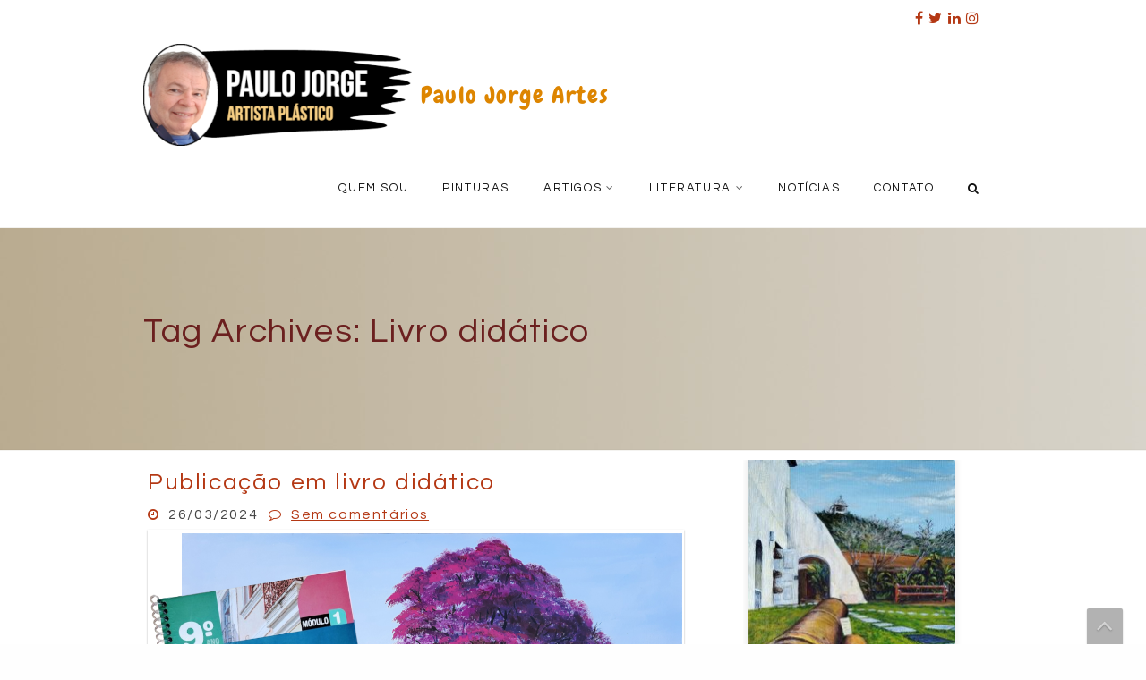

--- FILE ---
content_type: text/html; charset=UTF-8
request_url: https://www.paulojorge.art.br/tag/livro-didatico/
body_size: 22195
content:
<!DOCTYPE html>
<html lang="pt-BR" prefix="og: https://ogp.me/ns#">
	<head>
		<meta charset="UTF-8" />
				<meta name="viewport" content="width=device-width" />
		
<!-- Otimização para mecanismos de pesquisa pelo Rank Math - https://rankmath.com/ -->
<title>Livro didático - Paulo Jorge Artes</title>
<meta name="robots" content="follow, noindex"/>
<meta property="og:locale" content="pt_BR" />
<meta property="og:type" content="article" />
<meta property="og:title" content="Livro didático - Paulo Jorge Artes" />
<meta property="og:url" content="https://www.paulojorge.art.br/tag/livro-didatico/" />
<meta property="og:site_name" content="Paulo Jorge Artes" />
<meta name="twitter:card" content="summary_large_image" />
<meta name="twitter:title" content="Livro didático - Paulo Jorge Artes" />
<meta name="twitter:label1" content="Posts" />
<meta name="twitter:data1" content="1" />
<script type="application/ld+json" class="rank-math-schema">{"@context":"https://schema.org","@graph":[{"@type":"Person","@id":"https://www.paulojorge.art.br/#person","name":"Paulo Jorge - Artes","image":{"@type":"ImageObject","@id":"https://www.paulojorge.art.br/#logo","url":"https://www.paulojorge.art.br/wp-content/uploads/2023/11/paulojorge_artista_plastico_logo1300x114-150x114.png","contentUrl":"https://www.paulojorge.art.br/wp-content/uploads/2023/11/paulojorge_artista_plastico_logo1300x114-150x114.png","caption":"Paulo Jorge - Artes","inLanguage":"pt-BR"}},{"@type":"WebSite","@id":"https://www.paulojorge.art.br/#website","url":"https://www.paulojorge.art.br","name":"Paulo Jorge - Artes","publisher":{"@id":"https://www.paulojorge.art.br/#person"},"inLanguage":"pt-BR"},{"@type":"CollectionPage","@id":"https://www.paulojorge.art.br/tag/livro-didatico/#webpage","url":"https://www.paulojorge.art.br/tag/livro-didatico/","name":"Livro did\u00e1tico - Paulo Jorge Artes","isPartOf":{"@id":"https://www.paulojorge.art.br/#website"},"inLanguage":"pt-BR"}]}</script>
<!-- /Plugin de SEO Rank Math para WordPress -->

<link rel="alternate" type="application/rss+xml" title="Feed para Paulo Jorge Artes &raquo;" href="https://www.paulojorge.art.br/feed/" />
<link rel="alternate" type="application/rss+xml" title="Feed de comentários para Paulo Jorge Artes &raquo;" href="https://www.paulojorge.art.br/comments/feed/" />
<link rel="alternate" type="application/rss+xml" title="Feed de tag para Paulo Jorge Artes &raquo; Livro didático" href="https://www.paulojorge.art.br/tag/livro-didatico/feed/" />
		<!-- This site uses the Google Analytics by MonsterInsights plugin v9.11.1 - Using Analytics tracking - https://www.monsterinsights.com/ -->
							<script src="//www.googletagmanager.com/gtag/js?id=G-HMLB3K6906"  data-cfasync="false" data-wpfc-render="false" type="text/javascript" async></script>
			<script data-cfasync="false" data-wpfc-render="false" type="text/javascript">
				var mi_version = '9.11.1';
				var mi_track_user = true;
				var mi_no_track_reason = '';
								var MonsterInsightsDefaultLocations = {"page_location":"https:\/\/www.paulojorge.art.br\/tag\/livro-didatico\/"};
								if ( typeof MonsterInsightsPrivacyGuardFilter === 'function' ) {
					var MonsterInsightsLocations = (typeof MonsterInsightsExcludeQuery === 'object') ? MonsterInsightsPrivacyGuardFilter( MonsterInsightsExcludeQuery ) : MonsterInsightsPrivacyGuardFilter( MonsterInsightsDefaultLocations );
				} else {
					var MonsterInsightsLocations = (typeof MonsterInsightsExcludeQuery === 'object') ? MonsterInsightsExcludeQuery : MonsterInsightsDefaultLocations;
				}

								var disableStrs = [
										'ga-disable-G-HMLB3K6906',
									];

				/* Function to detect opted out users */
				function __gtagTrackerIsOptedOut() {
					for (var index = 0; index < disableStrs.length; index++) {
						if (document.cookie.indexOf(disableStrs[index] + '=true') > -1) {
							return true;
						}
					}

					return false;
				}

				/* Disable tracking if the opt-out cookie exists. */
				if (__gtagTrackerIsOptedOut()) {
					for (var index = 0; index < disableStrs.length; index++) {
						window[disableStrs[index]] = true;
					}
				}

				/* Opt-out function */
				function __gtagTrackerOptout() {
					for (var index = 0; index < disableStrs.length; index++) {
						document.cookie = disableStrs[index] + '=true; expires=Thu, 31 Dec 2099 23:59:59 UTC; path=/';
						window[disableStrs[index]] = true;
					}
				}

				if ('undefined' === typeof gaOptout) {
					function gaOptout() {
						__gtagTrackerOptout();
					}
				}
								window.dataLayer = window.dataLayer || [];

				window.MonsterInsightsDualTracker = {
					helpers: {},
					trackers: {},
				};
				if (mi_track_user) {
					function __gtagDataLayer() {
						dataLayer.push(arguments);
					}

					function __gtagTracker(type, name, parameters) {
						if (!parameters) {
							parameters = {};
						}

						if (parameters.send_to) {
							__gtagDataLayer.apply(null, arguments);
							return;
						}

						if (type === 'event') {
														parameters.send_to = monsterinsights_frontend.v4_id;
							var hookName = name;
							if (typeof parameters['event_category'] !== 'undefined') {
								hookName = parameters['event_category'] + ':' + name;
							}

							if (typeof MonsterInsightsDualTracker.trackers[hookName] !== 'undefined') {
								MonsterInsightsDualTracker.trackers[hookName](parameters);
							} else {
								__gtagDataLayer('event', name, parameters);
							}
							
						} else {
							__gtagDataLayer.apply(null, arguments);
						}
					}

					__gtagTracker('js', new Date());
					__gtagTracker('set', {
						'developer_id.dZGIzZG': true,
											});
					if ( MonsterInsightsLocations.page_location ) {
						__gtagTracker('set', MonsterInsightsLocations);
					}
										__gtagTracker('config', 'G-HMLB3K6906', {"forceSSL":"true","link_attribution":"true"} );
										window.gtag = __gtagTracker;										(function () {
						/* https://developers.google.com/analytics/devguides/collection/analyticsjs/ */
						/* ga and __gaTracker compatibility shim. */
						var noopfn = function () {
							return null;
						};
						var newtracker = function () {
							return new Tracker();
						};
						var Tracker = function () {
							return null;
						};
						var p = Tracker.prototype;
						p.get = noopfn;
						p.set = noopfn;
						p.send = function () {
							var args = Array.prototype.slice.call(arguments);
							args.unshift('send');
							__gaTracker.apply(null, args);
						};
						var __gaTracker = function () {
							var len = arguments.length;
							if (len === 0) {
								return;
							}
							var f = arguments[len - 1];
							if (typeof f !== 'object' || f === null || typeof f.hitCallback !== 'function') {
								if ('send' === arguments[0]) {
									var hitConverted, hitObject = false, action;
									if ('event' === arguments[1]) {
										if ('undefined' !== typeof arguments[3]) {
											hitObject = {
												'eventAction': arguments[3],
												'eventCategory': arguments[2],
												'eventLabel': arguments[4],
												'value': arguments[5] ? arguments[5] : 1,
											}
										}
									}
									if ('pageview' === arguments[1]) {
										if ('undefined' !== typeof arguments[2]) {
											hitObject = {
												'eventAction': 'page_view',
												'page_path': arguments[2],
											}
										}
									}
									if (typeof arguments[2] === 'object') {
										hitObject = arguments[2];
									}
									if (typeof arguments[5] === 'object') {
										Object.assign(hitObject, arguments[5]);
									}
									if ('undefined' !== typeof arguments[1].hitType) {
										hitObject = arguments[1];
										if ('pageview' === hitObject.hitType) {
											hitObject.eventAction = 'page_view';
										}
									}
									if (hitObject) {
										action = 'timing' === arguments[1].hitType ? 'timing_complete' : hitObject.eventAction;
										hitConverted = mapArgs(hitObject);
										__gtagTracker('event', action, hitConverted);
									}
								}
								return;
							}

							function mapArgs(args) {
								var arg, hit = {};
								var gaMap = {
									'eventCategory': 'event_category',
									'eventAction': 'event_action',
									'eventLabel': 'event_label',
									'eventValue': 'event_value',
									'nonInteraction': 'non_interaction',
									'timingCategory': 'event_category',
									'timingVar': 'name',
									'timingValue': 'value',
									'timingLabel': 'event_label',
									'page': 'page_path',
									'location': 'page_location',
									'title': 'page_title',
									'referrer' : 'page_referrer',
								};
								for (arg in args) {
																		if (!(!args.hasOwnProperty(arg) || !gaMap.hasOwnProperty(arg))) {
										hit[gaMap[arg]] = args[arg];
									} else {
										hit[arg] = args[arg];
									}
								}
								return hit;
							}

							try {
								f.hitCallback();
							} catch (ex) {
							}
						};
						__gaTracker.create = newtracker;
						__gaTracker.getByName = newtracker;
						__gaTracker.getAll = function () {
							return [];
						};
						__gaTracker.remove = noopfn;
						__gaTracker.loaded = true;
						window['__gaTracker'] = __gaTracker;
					})();
									} else {
										console.log("");
					(function () {
						function __gtagTracker() {
							return null;
						}

						window['__gtagTracker'] = __gtagTracker;
						window['gtag'] = __gtagTracker;
					})();
									}
			</script>
							<!-- / Google Analytics by MonsterInsights -->
		<style id='wp-img-auto-sizes-contain-inline-css' type='text/css'>
img:is([sizes=auto i],[sizes^="auto," i]){contain-intrinsic-size:3000px 1500px}
/*# sourceURL=wp-img-auto-sizes-contain-inline-css */
</style>
<link rel='stylesheet' id='mdf_search_stat-css' href='https://www.paulojorge.art.br/wp-content/plugins/wp-meta-data-filter-and-taxonomy-filter/ext/mdf_stat/css/stat.css?ver=6.9' type='text/css' media='all' />
<link rel='stylesheet' id='tisho-lightbox-css-css' href='https://www.paulojorge.art.br/wp-content/themes/artgallerypro/css/lightbox.css?ver=6.9' type='text/css' media='all' />
<style id='wp-emoji-styles-inline-css' type='text/css'>

	img.wp-smiley, img.emoji {
		display: inline !important;
		border: none !important;
		box-shadow: none !important;
		height: 1em !important;
		width: 1em !important;
		margin: 0 0.07em !important;
		vertical-align: -0.1em !important;
		background: none !important;
		padding: 0 !important;
	}
/*# sourceURL=wp-emoji-styles-inline-css */
</style>
<link rel='stylesheet' id='wp-block-library-css' href='https://www.paulojorge.art.br/wp-includes/css/dist/block-library/style.min.css?ver=6.9' type='text/css' media='all' />
<style id='wp-block-button-inline-css' type='text/css'>
.wp-block-button__link{align-content:center;box-sizing:border-box;cursor:pointer;display:inline-block;height:100%;text-align:center;word-break:break-word}.wp-block-button__link.aligncenter{text-align:center}.wp-block-button__link.alignright{text-align:right}:where(.wp-block-button__link){border-radius:9999px;box-shadow:none;padding:calc(.667em + 2px) calc(1.333em + 2px);text-decoration:none}.wp-block-button[style*=text-decoration] .wp-block-button__link{text-decoration:inherit}.wp-block-buttons>.wp-block-button.has-custom-width{max-width:none}.wp-block-buttons>.wp-block-button.has-custom-width .wp-block-button__link{width:100%}.wp-block-buttons>.wp-block-button.has-custom-font-size .wp-block-button__link{font-size:inherit}.wp-block-buttons>.wp-block-button.wp-block-button__width-25{width:calc(25% - var(--wp--style--block-gap, .5em)*.75)}.wp-block-buttons>.wp-block-button.wp-block-button__width-50{width:calc(50% - var(--wp--style--block-gap, .5em)*.5)}.wp-block-buttons>.wp-block-button.wp-block-button__width-75{width:calc(75% - var(--wp--style--block-gap, .5em)*.25)}.wp-block-buttons>.wp-block-button.wp-block-button__width-100{flex-basis:100%;width:100%}.wp-block-buttons.is-vertical>.wp-block-button.wp-block-button__width-25{width:25%}.wp-block-buttons.is-vertical>.wp-block-button.wp-block-button__width-50{width:50%}.wp-block-buttons.is-vertical>.wp-block-button.wp-block-button__width-75{width:75%}.wp-block-button.is-style-squared,.wp-block-button__link.wp-block-button.is-style-squared{border-radius:0}.wp-block-button.no-border-radius,.wp-block-button__link.no-border-radius{border-radius:0!important}:root :where(.wp-block-button .wp-block-button__link.is-style-outline),:root :where(.wp-block-button.is-style-outline>.wp-block-button__link){border:2px solid;padding:.667em 1.333em}:root :where(.wp-block-button .wp-block-button__link.is-style-outline:not(.has-text-color)),:root :where(.wp-block-button.is-style-outline>.wp-block-button__link:not(.has-text-color)){color:currentColor}:root :where(.wp-block-button .wp-block-button__link.is-style-outline:not(.has-background)),:root :where(.wp-block-button.is-style-outline>.wp-block-button__link:not(.has-background)){background-color:initial;background-image:none}
/*# sourceURL=https://www.paulojorge.art.br/wp-includes/blocks/button/style.min.css */
</style>
<style id='wp-block-buttons-inline-css' type='text/css'>
.wp-block-buttons{box-sizing:border-box}.wp-block-buttons.is-vertical{flex-direction:column}.wp-block-buttons.is-vertical>.wp-block-button:last-child{margin-bottom:0}.wp-block-buttons>.wp-block-button{display:inline-block;margin:0}.wp-block-buttons.is-content-justification-left{justify-content:flex-start}.wp-block-buttons.is-content-justification-left.is-vertical{align-items:flex-start}.wp-block-buttons.is-content-justification-center{justify-content:center}.wp-block-buttons.is-content-justification-center.is-vertical{align-items:center}.wp-block-buttons.is-content-justification-right{justify-content:flex-end}.wp-block-buttons.is-content-justification-right.is-vertical{align-items:flex-end}.wp-block-buttons.is-content-justification-space-between{justify-content:space-between}.wp-block-buttons.aligncenter{text-align:center}.wp-block-buttons:not(.is-content-justification-space-between,.is-content-justification-right,.is-content-justification-left,.is-content-justification-center) .wp-block-button.aligncenter{margin-left:auto;margin-right:auto;width:100%}.wp-block-buttons[style*=text-decoration] .wp-block-button,.wp-block-buttons[style*=text-decoration] .wp-block-button__link{text-decoration:inherit}.wp-block-buttons.has-custom-font-size .wp-block-button__link{font-size:inherit}.wp-block-buttons .wp-block-button__link{width:100%}.wp-block-button.aligncenter{text-align:center}
/*# sourceURL=https://www.paulojorge.art.br/wp-includes/blocks/buttons/style.min.css */
</style>
<style id='wp-block-tag-cloud-inline-css' type='text/css'>
.wp-block-tag-cloud{box-sizing:border-box}.wp-block-tag-cloud.aligncenter{justify-content:center;text-align:center}.wp-block-tag-cloud a{display:inline-block;margin-right:5px}.wp-block-tag-cloud span{display:inline-block;margin-left:5px;text-decoration:none}:root :where(.wp-block-tag-cloud.is-style-outline){display:flex;flex-wrap:wrap;gap:1ch}:root :where(.wp-block-tag-cloud.is-style-outline a){border:1px solid;font-size:unset!important;margin-right:0;padding:1ch 2ch;text-decoration:none!important}
/*# sourceURL=https://www.paulojorge.art.br/wp-includes/blocks/tag-cloud/style.min.css */
</style>
<style id='wp-block-columns-inline-css' type='text/css'>
.wp-block-columns{box-sizing:border-box;display:flex;flex-wrap:wrap!important}@media (min-width:782px){.wp-block-columns{flex-wrap:nowrap!important}}.wp-block-columns{align-items:normal!important}.wp-block-columns.are-vertically-aligned-top{align-items:flex-start}.wp-block-columns.are-vertically-aligned-center{align-items:center}.wp-block-columns.are-vertically-aligned-bottom{align-items:flex-end}@media (max-width:781px){.wp-block-columns:not(.is-not-stacked-on-mobile)>.wp-block-column{flex-basis:100%!important}}@media (min-width:782px){.wp-block-columns:not(.is-not-stacked-on-mobile)>.wp-block-column{flex-basis:0;flex-grow:1}.wp-block-columns:not(.is-not-stacked-on-mobile)>.wp-block-column[style*=flex-basis]{flex-grow:0}}.wp-block-columns.is-not-stacked-on-mobile{flex-wrap:nowrap!important}.wp-block-columns.is-not-stacked-on-mobile>.wp-block-column{flex-basis:0;flex-grow:1}.wp-block-columns.is-not-stacked-on-mobile>.wp-block-column[style*=flex-basis]{flex-grow:0}:where(.wp-block-columns){margin-bottom:1.75em}:where(.wp-block-columns.has-background){padding:1.25em 2.375em}.wp-block-column{flex-grow:1;min-width:0;overflow-wrap:break-word;word-break:break-word}.wp-block-column.is-vertically-aligned-top{align-self:flex-start}.wp-block-column.is-vertically-aligned-center{align-self:center}.wp-block-column.is-vertically-aligned-bottom{align-self:flex-end}.wp-block-column.is-vertically-aligned-stretch{align-self:stretch}.wp-block-column.is-vertically-aligned-bottom,.wp-block-column.is-vertically-aligned-center,.wp-block-column.is-vertically-aligned-top{width:100%}
/*# sourceURL=https://www.paulojorge.art.br/wp-includes/blocks/columns/style.min.css */
</style>
<style id='wp-block-group-inline-css' type='text/css'>
.wp-block-group{box-sizing:border-box}:where(.wp-block-group.wp-block-group-is-layout-constrained){position:relative}
/*# sourceURL=https://www.paulojorge.art.br/wp-includes/blocks/group/style.min.css */
</style>
<style id='wp-block-paragraph-inline-css' type='text/css'>
.is-small-text{font-size:.875em}.is-regular-text{font-size:1em}.is-large-text{font-size:2.25em}.is-larger-text{font-size:3em}.has-drop-cap:not(:focus):first-letter{float:left;font-size:8.4em;font-style:normal;font-weight:100;line-height:.68;margin:.05em .1em 0 0;text-transform:uppercase}body.rtl .has-drop-cap:not(:focus):first-letter{float:none;margin-left:.1em}p.has-drop-cap.has-background{overflow:hidden}:root :where(p.has-background){padding:1.25em 2.375em}:where(p.has-text-color:not(.has-link-color)) a{color:inherit}p.has-text-align-left[style*="writing-mode:vertical-lr"],p.has-text-align-right[style*="writing-mode:vertical-rl"]{rotate:180deg}
/*# sourceURL=https://www.paulojorge.art.br/wp-includes/blocks/paragraph/style.min.css */
</style>
<style id='wp-block-pullquote-inline-css' type='text/css'>
.wp-block-pullquote{box-sizing:border-box;margin:0 0 1em;overflow-wrap:break-word;padding:4em 0;text-align:center}.wp-block-pullquote blockquote,.wp-block-pullquote p{color:inherit}.wp-block-pullquote blockquote{margin:0}.wp-block-pullquote p{margin-top:0}.wp-block-pullquote p:last-child{margin-bottom:0}.wp-block-pullquote.alignleft,.wp-block-pullquote.alignright{max-width:420px}.wp-block-pullquote cite,.wp-block-pullquote footer{position:relative}.wp-block-pullquote .has-text-color a{color:inherit}.wp-block-pullquote.has-text-align-left blockquote{text-align:left}.wp-block-pullquote.has-text-align-right blockquote{text-align:right}.wp-block-pullquote.has-text-align-center blockquote{text-align:center}.wp-block-pullquote.is-style-solid-color{border:none}.wp-block-pullquote.is-style-solid-color blockquote{margin-left:auto;margin-right:auto;max-width:60%}.wp-block-pullquote.is-style-solid-color blockquote p{font-size:2em;margin-bottom:0;margin-top:0}.wp-block-pullquote.is-style-solid-color blockquote cite{font-style:normal;text-transform:none}.wp-block-pullquote :where(cite){color:inherit;display:block}
/*# sourceURL=https://www.paulojorge.art.br/wp-includes/blocks/pullquote/style.min.css */
</style>
<style id='wp-block-social-links-inline-css' type='text/css'>
.wp-block-social-links{background:none;box-sizing:border-box;margin-left:0;padding-left:0;padding-right:0;text-indent:0}.wp-block-social-links .wp-social-link a,.wp-block-social-links .wp-social-link a:hover{border-bottom:0;box-shadow:none;text-decoration:none}.wp-block-social-links .wp-social-link svg{height:1em;width:1em}.wp-block-social-links .wp-social-link span:not(.screen-reader-text){font-size:.65em;margin-left:.5em;margin-right:.5em}.wp-block-social-links.has-small-icon-size{font-size:16px}.wp-block-social-links,.wp-block-social-links.has-normal-icon-size{font-size:24px}.wp-block-social-links.has-large-icon-size{font-size:36px}.wp-block-social-links.has-huge-icon-size{font-size:48px}.wp-block-social-links.aligncenter{display:flex;justify-content:center}.wp-block-social-links.alignright{justify-content:flex-end}.wp-block-social-link{border-radius:9999px;display:block}@media not (prefers-reduced-motion){.wp-block-social-link{transition:transform .1s ease}}.wp-block-social-link{height:auto}.wp-block-social-link a{align-items:center;display:flex;line-height:0}.wp-block-social-link:hover{transform:scale(1.1)}.wp-block-social-links .wp-block-social-link.wp-social-link{display:inline-block;margin:0;padding:0}.wp-block-social-links .wp-block-social-link.wp-social-link .wp-block-social-link-anchor,.wp-block-social-links .wp-block-social-link.wp-social-link .wp-block-social-link-anchor svg,.wp-block-social-links .wp-block-social-link.wp-social-link .wp-block-social-link-anchor:active,.wp-block-social-links .wp-block-social-link.wp-social-link .wp-block-social-link-anchor:hover,.wp-block-social-links .wp-block-social-link.wp-social-link .wp-block-social-link-anchor:visited{color:currentColor;fill:currentColor}:where(.wp-block-social-links:not(.is-style-logos-only)) .wp-social-link{background-color:#f0f0f0;color:#444}:where(.wp-block-social-links:not(.is-style-logos-only)) .wp-social-link-amazon{background-color:#f90;color:#fff}:where(.wp-block-social-links:not(.is-style-logos-only)) .wp-social-link-bandcamp{background-color:#1ea0c3;color:#fff}:where(.wp-block-social-links:not(.is-style-logos-only)) .wp-social-link-behance{background-color:#0757fe;color:#fff}:where(.wp-block-social-links:not(.is-style-logos-only)) .wp-social-link-bluesky{background-color:#0a7aff;color:#fff}:where(.wp-block-social-links:not(.is-style-logos-only)) .wp-social-link-codepen{background-color:#1e1f26;color:#fff}:where(.wp-block-social-links:not(.is-style-logos-only)) .wp-social-link-deviantart{background-color:#02e49b;color:#fff}:where(.wp-block-social-links:not(.is-style-logos-only)) .wp-social-link-discord{background-color:#5865f2;color:#fff}:where(.wp-block-social-links:not(.is-style-logos-only)) .wp-social-link-dribbble{background-color:#e94c89;color:#fff}:where(.wp-block-social-links:not(.is-style-logos-only)) .wp-social-link-dropbox{background-color:#4280ff;color:#fff}:where(.wp-block-social-links:not(.is-style-logos-only)) .wp-social-link-etsy{background-color:#f45800;color:#fff}:where(.wp-block-social-links:not(.is-style-logos-only)) .wp-social-link-facebook{background-color:#0866ff;color:#fff}:where(.wp-block-social-links:not(.is-style-logos-only)) .wp-social-link-fivehundredpx{background-color:#000;color:#fff}:where(.wp-block-social-links:not(.is-style-logos-only)) .wp-social-link-flickr{background-color:#0461dd;color:#fff}:where(.wp-block-social-links:not(.is-style-logos-only)) .wp-social-link-foursquare{background-color:#e65678;color:#fff}:where(.wp-block-social-links:not(.is-style-logos-only)) .wp-social-link-github{background-color:#24292d;color:#fff}:where(.wp-block-social-links:not(.is-style-logos-only)) .wp-social-link-goodreads{background-color:#eceadd;color:#382110}:where(.wp-block-social-links:not(.is-style-logos-only)) .wp-social-link-google{background-color:#ea4434;color:#fff}:where(.wp-block-social-links:not(.is-style-logos-only)) .wp-social-link-gravatar{background-color:#1d4fc4;color:#fff}:where(.wp-block-social-links:not(.is-style-logos-only)) .wp-social-link-instagram{background-color:#f00075;color:#fff}:where(.wp-block-social-links:not(.is-style-logos-only)) .wp-social-link-lastfm{background-color:#e21b24;color:#fff}:where(.wp-block-social-links:not(.is-style-logos-only)) .wp-social-link-linkedin{background-color:#0d66c2;color:#fff}:where(.wp-block-social-links:not(.is-style-logos-only)) .wp-social-link-mastodon{background-color:#3288d4;color:#fff}:where(.wp-block-social-links:not(.is-style-logos-only)) .wp-social-link-medium{background-color:#000;color:#fff}:where(.wp-block-social-links:not(.is-style-logos-only)) .wp-social-link-meetup{background-color:#f6405f;color:#fff}:where(.wp-block-social-links:not(.is-style-logos-only)) .wp-social-link-patreon{background-color:#000;color:#fff}:where(.wp-block-social-links:not(.is-style-logos-only)) .wp-social-link-pinterest{background-color:#e60122;color:#fff}:where(.wp-block-social-links:not(.is-style-logos-only)) .wp-social-link-pocket{background-color:#ef4155;color:#fff}:where(.wp-block-social-links:not(.is-style-logos-only)) .wp-social-link-reddit{background-color:#ff4500;color:#fff}:where(.wp-block-social-links:not(.is-style-logos-only)) .wp-social-link-skype{background-color:#0478d7;color:#fff}:where(.wp-block-social-links:not(.is-style-logos-only)) .wp-social-link-snapchat{background-color:#fefc00;color:#fff;stroke:#000}:where(.wp-block-social-links:not(.is-style-logos-only)) .wp-social-link-soundcloud{background-color:#ff5600;color:#fff}:where(.wp-block-social-links:not(.is-style-logos-only)) .wp-social-link-spotify{background-color:#1bd760;color:#fff}:where(.wp-block-social-links:not(.is-style-logos-only)) .wp-social-link-telegram{background-color:#2aabee;color:#fff}:where(.wp-block-social-links:not(.is-style-logos-only)) .wp-social-link-threads{background-color:#000;color:#fff}:where(.wp-block-social-links:not(.is-style-logos-only)) .wp-social-link-tiktok{background-color:#000;color:#fff}:where(.wp-block-social-links:not(.is-style-logos-only)) .wp-social-link-tumblr{background-color:#011835;color:#fff}:where(.wp-block-social-links:not(.is-style-logos-only)) .wp-social-link-twitch{background-color:#6440a4;color:#fff}:where(.wp-block-social-links:not(.is-style-logos-only)) .wp-social-link-twitter{background-color:#1da1f2;color:#fff}:where(.wp-block-social-links:not(.is-style-logos-only)) .wp-social-link-vimeo{background-color:#1eb7ea;color:#fff}:where(.wp-block-social-links:not(.is-style-logos-only)) .wp-social-link-vk{background-color:#4680c2;color:#fff}:where(.wp-block-social-links:not(.is-style-logos-only)) .wp-social-link-wordpress{background-color:#3499cd;color:#fff}:where(.wp-block-social-links:not(.is-style-logos-only)) .wp-social-link-whatsapp{background-color:#25d366;color:#fff}:where(.wp-block-social-links:not(.is-style-logos-only)) .wp-social-link-x{background-color:#000;color:#fff}:where(.wp-block-social-links:not(.is-style-logos-only)) .wp-social-link-yelp{background-color:#d32422;color:#fff}:where(.wp-block-social-links:not(.is-style-logos-only)) .wp-social-link-youtube{background-color:red;color:#fff}:where(.wp-block-social-links.is-style-logos-only) .wp-social-link{background:none}:where(.wp-block-social-links.is-style-logos-only) .wp-social-link svg{height:1.25em;width:1.25em}:where(.wp-block-social-links.is-style-logos-only) .wp-social-link-amazon{color:#f90}:where(.wp-block-social-links.is-style-logos-only) .wp-social-link-bandcamp{color:#1ea0c3}:where(.wp-block-social-links.is-style-logos-only) .wp-social-link-behance{color:#0757fe}:where(.wp-block-social-links.is-style-logos-only) .wp-social-link-bluesky{color:#0a7aff}:where(.wp-block-social-links.is-style-logos-only) .wp-social-link-codepen{color:#1e1f26}:where(.wp-block-social-links.is-style-logos-only) .wp-social-link-deviantart{color:#02e49b}:where(.wp-block-social-links.is-style-logos-only) .wp-social-link-discord{color:#5865f2}:where(.wp-block-social-links.is-style-logos-only) .wp-social-link-dribbble{color:#e94c89}:where(.wp-block-social-links.is-style-logos-only) .wp-social-link-dropbox{color:#4280ff}:where(.wp-block-social-links.is-style-logos-only) .wp-social-link-etsy{color:#f45800}:where(.wp-block-social-links.is-style-logos-only) .wp-social-link-facebook{color:#0866ff}:where(.wp-block-social-links.is-style-logos-only) .wp-social-link-fivehundredpx{color:#000}:where(.wp-block-social-links.is-style-logos-only) .wp-social-link-flickr{color:#0461dd}:where(.wp-block-social-links.is-style-logos-only) .wp-social-link-foursquare{color:#e65678}:where(.wp-block-social-links.is-style-logos-only) .wp-social-link-github{color:#24292d}:where(.wp-block-social-links.is-style-logos-only) .wp-social-link-goodreads{color:#382110}:where(.wp-block-social-links.is-style-logos-only) .wp-social-link-google{color:#ea4434}:where(.wp-block-social-links.is-style-logos-only) .wp-social-link-gravatar{color:#1d4fc4}:where(.wp-block-social-links.is-style-logos-only) .wp-social-link-instagram{color:#f00075}:where(.wp-block-social-links.is-style-logos-only) .wp-social-link-lastfm{color:#e21b24}:where(.wp-block-social-links.is-style-logos-only) .wp-social-link-linkedin{color:#0d66c2}:where(.wp-block-social-links.is-style-logos-only) .wp-social-link-mastodon{color:#3288d4}:where(.wp-block-social-links.is-style-logos-only) .wp-social-link-medium{color:#000}:where(.wp-block-social-links.is-style-logos-only) .wp-social-link-meetup{color:#f6405f}:where(.wp-block-social-links.is-style-logos-only) .wp-social-link-patreon{color:#000}:where(.wp-block-social-links.is-style-logos-only) .wp-social-link-pinterest{color:#e60122}:where(.wp-block-social-links.is-style-logos-only) .wp-social-link-pocket{color:#ef4155}:where(.wp-block-social-links.is-style-logos-only) .wp-social-link-reddit{color:#ff4500}:where(.wp-block-social-links.is-style-logos-only) .wp-social-link-skype{color:#0478d7}:where(.wp-block-social-links.is-style-logos-only) .wp-social-link-snapchat{color:#fff;stroke:#000}:where(.wp-block-social-links.is-style-logos-only) .wp-social-link-soundcloud{color:#ff5600}:where(.wp-block-social-links.is-style-logos-only) .wp-social-link-spotify{color:#1bd760}:where(.wp-block-social-links.is-style-logos-only) .wp-social-link-telegram{color:#2aabee}:where(.wp-block-social-links.is-style-logos-only) .wp-social-link-threads{color:#000}:where(.wp-block-social-links.is-style-logos-only) .wp-social-link-tiktok{color:#000}:where(.wp-block-social-links.is-style-logos-only) .wp-social-link-tumblr{color:#011835}:where(.wp-block-social-links.is-style-logos-only) .wp-social-link-twitch{color:#6440a4}:where(.wp-block-social-links.is-style-logos-only) .wp-social-link-twitter{color:#1da1f2}:where(.wp-block-social-links.is-style-logos-only) .wp-social-link-vimeo{color:#1eb7ea}:where(.wp-block-social-links.is-style-logos-only) .wp-social-link-vk{color:#4680c2}:where(.wp-block-social-links.is-style-logos-only) .wp-social-link-whatsapp{color:#25d366}:where(.wp-block-social-links.is-style-logos-only) .wp-social-link-wordpress{color:#3499cd}:where(.wp-block-social-links.is-style-logos-only) .wp-social-link-x{color:#000}:where(.wp-block-social-links.is-style-logos-only) .wp-social-link-yelp{color:#d32422}:where(.wp-block-social-links.is-style-logos-only) .wp-social-link-youtube{color:red}.wp-block-social-links.is-style-pill-shape .wp-social-link{width:auto}:root :where(.wp-block-social-links .wp-social-link a){padding:.25em}:root :where(.wp-block-social-links.is-style-logos-only .wp-social-link a){padding:0}:root :where(.wp-block-social-links.is-style-pill-shape .wp-social-link a){padding-left:.6666666667em;padding-right:.6666666667em}.wp-block-social-links:not(.has-icon-color):not(.has-icon-background-color) .wp-social-link-snapchat .wp-block-social-link-label{color:#000}
/*# sourceURL=https://www.paulojorge.art.br/wp-includes/blocks/social-links/style.min.css */
</style>
<style id='global-styles-inline-css' type='text/css'>
:root{--wp--preset--aspect-ratio--square: 1;--wp--preset--aspect-ratio--4-3: 4/3;--wp--preset--aspect-ratio--3-4: 3/4;--wp--preset--aspect-ratio--3-2: 3/2;--wp--preset--aspect-ratio--2-3: 2/3;--wp--preset--aspect-ratio--16-9: 16/9;--wp--preset--aspect-ratio--9-16: 9/16;--wp--preset--color--black: #000000;--wp--preset--color--cyan-bluish-gray: #abb8c3;--wp--preset--color--white: #ffffff;--wp--preset--color--pale-pink: #f78da7;--wp--preset--color--vivid-red: #cf2e2e;--wp--preset--color--luminous-vivid-orange: #ff6900;--wp--preset--color--luminous-vivid-amber: #fcb900;--wp--preset--color--light-green-cyan: #7bdcb5;--wp--preset--color--vivid-green-cyan: #00d084;--wp--preset--color--pale-cyan-blue: #8ed1fc;--wp--preset--color--vivid-cyan-blue: #0693e3;--wp--preset--color--vivid-purple: #9b51e0;--wp--preset--gradient--vivid-cyan-blue-to-vivid-purple: linear-gradient(135deg,rgb(6,147,227) 0%,rgb(155,81,224) 100%);--wp--preset--gradient--light-green-cyan-to-vivid-green-cyan: linear-gradient(135deg,rgb(122,220,180) 0%,rgb(0,208,130) 100%);--wp--preset--gradient--luminous-vivid-amber-to-luminous-vivid-orange: linear-gradient(135deg,rgb(252,185,0) 0%,rgb(255,105,0) 100%);--wp--preset--gradient--luminous-vivid-orange-to-vivid-red: linear-gradient(135deg,rgb(255,105,0) 0%,rgb(207,46,46) 100%);--wp--preset--gradient--very-light-gray-to-cyan-bluish-gray: linear-gradient(135deg,rgb(238,238,238) 0%,rgb(169,184,195) 100%);--wp--preset--gradient--cool-to-warm-spectrum: linear-gradient(135deg,rgb(74,234,220) 0%,rgb(151,120,209) 20%,rgb(207,42,186) 40%,rgb(238,44,130) 60%,rgb(251,105,98) 80%,rgb(254,248,76) 100%);--wp--preset--gradient--blush-light-purple: linear-gradient(135deg,rgb(255,206,236) 0%,rgb(152,150,240) 100%);--wp--preset--gradient--blush-bordeaux: linear-gradient(135deg,rgb(254,205,165) 0%,rgb(254,45,45) 50%,rgb(107,0,62) 100%);--wp--preset--gradient--luminous-dusk: linear-gradient(135deg,rgb(255,203,112) 0%,rgb(199,81,192) 50%,rgb(65,88,208) 100%);--wp--preset--gradient--pale-ocean: linear-gradient(135deg,rgb(255,245,203) 0%,rgb(182,227,212) 50%,rgb(51,167,181) 100%);--wp--preset--gradient--electric-grass: linear-gradient(135deg,rgb(202,248,128) 0%,rgb(113,206,126) 100%);--wp--preset--gradient--midnight: linear-gradient(135deg,rgb(2,3,129) 0%,rgb(40,116,252) 100%);--wp--preset--font-size--small: 13px;--wp--preset--font-size--medium: 20px;--wp--preset--font-size--large: 36px;--wp--preset--font-size--x-large: 42px;--wp--preset--font-family--cardo: Cardo;--wp--preset--font-family--inter: "Inter", sans-serif;--wp--preset--spacing--20: 0.44rem;--wp--preset--spacing--30: 0.67rem;--wp--preset--spacing--40: 1rem;--wp--preset--spacing--50: 1.5rem;--wp--preset--spacing--60: 2.25rem;--wp--preset--spacing--70: 3.38rem;--wp--preset--spacing--80: 5.06rem;--wp--preset--shadow--natural: 6px 6px 9px rgba(0, 0, 0, 0.2);--wp--preset--shadow--deep: 12px 12px 50px rgba(0, 0, 0, 0.4);--wp--preset--shadow--sharp: 6px 6px 0px rgba(0, 0, 0, 0.2);--wp--preset--shadow--outlined: 6px 6px 0px -3px rgb(255, 255, 255), 6px 6px rgb(0, 0, 0);--wp--preset--shadow--crisp: 6px 6px 0px rgb(0, 0, 0);}:where(.is-layout-flex){gap: 0.5em;}:where(.is-layout-grid){gap: 0.5em;}body .is-layout-flex{display: flex;}.is-layout-flex{flex-wrap: wrap;align-items: center;}.is-layout-flex > :is(*, div){margin: 0;}body .is-layout-grid{display: grid;}.is-layout-grid > :is(*, div){margin: 0;}:where(.wp-block-columns.is-layout-flex){gap: 2em;}:where(.wp-block-columns.is-layout-grid){gap: 2em;}:where(.wp-block-post-template.is-layout-flex){gap: 1.25em;}:where(.wp-block-post-template.is-layout-grid){gap: 1.25em;}.has-black-color{color: var(--wp--preset--color--black) !important;}.has-cyan-bluish-gray-color{color: var(--wp--preset--color--cyan-bluish-gray) !important;}.has-white-color{color: var(--wp--preset--color--white) !important;}.has-pale-pink-color{color: var(--wp--preset--color--pale-pink) !important;}.has-vivid-red-color{color: var(--wp--preset--color--vivid-red) !important;}.has-luminous-vivid-orange-color{color: var(--wp--preset--color--luminous-vivid-orange) !important;}.has-luminous-vivid-amber-color{color: var(--wp--preset--color--luminous-vivid-amber) !important;}.has-light-green-cyan-color{color: var(--wp--preset--color--light-green-cyan) !important;}.has-vivid-green-cyan-color{color: var(--wp--preset--color--vivid-green-cyan) !important;}.has-pale-cyan-blue-color{color: var(--wp--preset--color--pale-cyan-blue) !important;}.has-vivid-cyan-blue-color{color: var(--wp--preset--color--vivid-cyan-blue) !important;}.has-vivid-purple-color{color: var(--wp--preset--color--vivid-purple) !important;}.has-black-background-color{background-color: var(--wp--preset--color--black) !important;}.has-cyan-bluish-gray-background-color{background-color: var(--wp--preset--color--cyan-bluish-gray) !important;}.has-white-background-color{background-color: var(--wp--preset--color--white) !important;}.has-pale-pink-background-color{background-color: var(--wp--preset--color--pale-pink) !important;}.has-vivid-red-background-color{background-color: var(--wp--preset--color--vivid-red) !important;}.has-luminous-vivid-orange-background-color{background-color: var(--wp--preset--color--luminous-vivid-orange) !important;}.has-luminous-vivid-amber-background-color{background-color: var(--wp--preset--color--luminous-vivid-amber) !important;}.has-light-green-cyan-background-color{background-color: var(--wp--preset--color--light-green-cyan) !important;}.has-vivid-green-cyan-background-color{background-color: var(--wp--preset--color--vivid-green-cyan) !important;}.has-pale-cyan-blue-background-color{background-color: var(--wp--preset--color--pale-cyan-blue) !important;}.has-vivid-cyan-blue-background-color{background-color: var(--wp--preset--color--vivid-cyan-blue) !important;}.has-vivid-purple-background-color{background-color: var(--wp--preset--color--vivid-purple) !important;}.has-black-border-color{border-color: var(--wp--preset--color--black) !important;}.has-cyan-bluish-gray-border-color{border-color: var(--wp--preset--color--cyan-bluish-gray) !important;}.has-white-border-color{border-color: var(--wp--preset--color--white) !important;}.has-pale-pink-border-color{border-color: var(--wp--preset--color--pale-pink) !important;}.has-vivid-red-border-color{border-color: var(--wp--preset--color--vivid-red) !important;}.has-luminous-vivid-orange-border-color{border-color: var(--wp--preset--color--luminous-vivid-orange) !important;}.has-luminous-vivid-amber-border-color{border-color: var(--wp--preset--color--luminous-vivid-amber) !important;}.has-light-green-cyan-border-color{border-color: var(--wp--preset--color--light-green-cyan) !important;}.has-vivid-green-cyan-border-color{border-color: var(--wp--preset--color--vivid-green-cyan) !important;}.has-pale-cyan-blue-border-color{border-color: var(--wp--preset--color--pale-cyan-blue) !important;}.has-vivid-cyan-blue-border-color{border-color: var(--wp--preset--color--vivid-cyan-blue) !important;}.has-vivid-purple-border-color{border-color: var(--wp--preset--color--vivid-purple) !important;}.has-vivid-cyan-blue-to-vivid-purple-gradient-background{background: var(--wp--preset--gradient--vivid-cyan-blue-to-vivid-purple) !important;}.has-light-green-cyan-to-vivid-green-cyan-gradient-background{background: var(--wp--preset--gradient--light-green-cyan-to-vivid-green-cyan) !important;}.has-luminous-vivid-amber-to-luminous-vivid-orange-gradient-background{background: var(--wp--preset--gradient--luminous-vivid-amber-to-luminous-vivid-orange) !important;}.has-luminous-vivid-orange-to-vivid-red-gradient-background{background: var(--wp--preset--gradient--luminous-vivid-orange-to-vivid-red) !important;}.has-very-light-gray-to-cyan-bluish-gray-gradient-background{background: var(--wp--preset--gradient--very-light-gray-to-cyan-bluish-gray) !important;}.has-cool-to-warm-spectrum-gradient-background{background: var(--wp--preset--gradient--cool-to-warm-spectrum) !important;}.has-blush-light-purple-gradient-background{background: var(--wp--preset--gradient--blush-light-purple) !important;}.has-blush-bordeaux-gradient-background{background: var(--wp--preset--gradient--blush-bordeaux) !important;}.has-luminous-dusk-gradient-background{background: var(--wp--preset--gradient--luminous-dusk) !important;}.has-pale-ocean-gradient-background{background: var(--wp--preset--gradient--pale-ocean) !important;}.has-electric-grass-gradient-background{background: var(--wp--preset--gradient--electric-grass) !important;}.has-midnight-gradient-background{background: var(--wp--preset--gradient--midnight) !important;}.has-small-font-size{font-size: var(--wp--preset--font-size--small) !important;}.has-medium-font-size{font-size: var(--wp--preset--font-size--medium) !important;}.has-large-font-size{font-size: var(--wp--preset--font-size--large) !important;}.has-x-large-font-size{font-size: var(--wp--preset--font-size--x-large) !important;}
:where(.wp-block-columns.is-layout-flex){gap: 2em;}:where(.wp-block-columns.is-layout-grid){gap: 2em;}
:root :where(.wp-block-pullquote){font-size: 1.5em;line-height: 1.6;}
/*# sourceURL=global-styles-inline-css */
</style>
<style id='core-block-supports-inline-css' type='text/css'>
.wp-container-core-columns-is-layout-9d6595d7{flex-wrap:nowrap;}
/*# sourceURL=core-block-supports-inline-css */
</style>

<style id='classic-theme-styles-inline-css' type='text/css'>
/*! This file is auto-generated */
.wp-block-button__link{color:#fff;background-color:#32373c;border-radius:9999px;box-shadow:none;text-decoration:none;padding:calc(.667em + 2px) calc(1.333em + 2px);font-size:1.125em}.wp-block-file__button{background:#32373c;color:#fff;text-decoration:none}
/*# sourceURL=/wp-includes/css/classic-themes.min.css */
</style>
<link rel='stylesheet' id='uagb-aos-css-css' href='https://www.paulojorge.art.br/wp-content/plugins/ultimate-addons-for-gutenberg/assets/css/aos.min.css?ver=3.0.0-beta.1' type='text/css' media='all' />
<link rel='stylesheet' id='spectra-extensions-image-mask-css' href='https://www.paulojorge.art.br/wp-content/plugins/ultimate-addons-for-gutenberg/spectra-v3/build/styles/extensions/image-mask.css?ver=3.0.0-beta.1' type='text/css' media='all' />
<link rel='stylesheet' id='spectra-extensions-responsive-conditions-css' href='https://www.paulojorge.art.br/wp-content/plugins/ultimate-addons-for-gutenberg/spectra-v3/build/styles/extensions/responsive-conditions.css?ver=3.0.0-beta.1' type='text/css' media='all' />
<link rel='stylesheet' id='spectra-extensions-responsive-controls-css' href='https://www.paulojorge.art.br/wp-content/plugins/ultimate-addons-for-gutenberg/spectra-v3/build/styles/extensions/responsive-controls.css?ver=3.0.0-beta.1' type='text/css' media='all' />
<link rel='stylesheet' id='spectra-extensions-z-index-css' href='https://www.paulojorge.art.br/wp-content/plugins/ultimate-addons-for-gutenberg/spectra-v3/build/styles/extensions/z-index.css?ver=3.0.0-beta.1' type='text/css' media='all' />
<link rel='stylesheet' id='bootstrap-css' href='https://www.paulojorge.art.br/wp-content/themes/artgallerypro/css/bootstrap.min.css?ver=6.9' type='text/css' media='all' />
<link rel='stylesheet' id='chld_thm_cfg_parent-css' href='https://www.paulojorge.art.br/wp-content/themes/artgallerypro/style.css?ver=6.9' type='text/css' media='all' />
<link rel='stylesheet' id='tisho-style-css' href='https://www.paulojorge.art.br/wp-content/themes/artgallerypro-child/style.css?ver=3.0.0.1696462030' type='text/css' media='all' />
<style id='tisho-style-inline-css' type='text/css'>
 #header-logo h1{font-family:"Chewy",sans-serif;} body{font-size:16px;} #page-header h1 {font-size:38px;} @media screen and (min-width: 800px){#navmain ul a {font-size:13px;}} @media screen and (max-width: 799px) {#navmain ul a {font-size:12px;}} body{color:#444444;} a, .icon:before{color:#b43814;} .product_list_widget a:not(.button){color:#b43814 !important;} .skills li .progress{background-color:#b43814;} a:hover{color:#dd8500;} .product_list_widget a:not(.button):hover{color:#dd8500 !important;} #header-main-fixed{color:#6b201f; } #header-main-fixed a {color:#b43814; } #header-main-fixed a:hover {color:#dd8500; } #header-main-fixed h1 {color:#dd8500; } #page-header, #page-header h1{color:#6b201f; } #page-header a{color:#b43814; } #page-header a:hover{color:#dd8500; } input[type="submit"],button,.btn,a.btn,#main .button, #main #respond input[type="submit"],#main-content-wrapper .woocommerce .checkout-button,#main-content-wrapper .woocommerce #place_order, .add_to_cart_button{ background-image: -ms-linear-gradient(top, #dd8500 0%, #b43814 100%); background-image: -moz-linear-gradient(top, #dd8500 0%, #b43814 100%); background-image: -o-linear-gradient(top, #dd8500 0%, #b43814 100%); background-image: -webkit-gradient(linear, left top, left bottom, color-stop(0, #dd8500), color-stop(1, #b43814)); background-image: -webkit-linear-gradient(top, #dd8500 0%, #b43814 100%); background-image: linear-gradient(top, #dd8500 0%, #b43814 100%); filter: progid:DXImageTransform.Microsoft.gradient(GradientType=0,startColorstr='#dd8500', endColorstr='#b43814' ); } input[type="submit"]:hover,button:hover,.btn:hover,a.btn:hover,#main .button:hover, #main #respond input[type="submit"]:hover,#main-content-wrapper .woocommerce .checkout-button:hover,#main-content-wrapper .woocommerce #place_order:hover, .add_to_cart_button:hover{ background-image: -ms-linear-gradient(top, #b43814 0%, #dd8500 100%); background-image: -moz-linear-gradient(top, #b43814 0%, #dd8500 100%); background-image: -o-linear-gradient(top, #b43814 0%, #dd8500 100%); background-image: -webkit-gradient(linear, left top, left bottom, color-stop(0, #b43814), color-stop(1, #dd8500)); background-image: -webkit-linear-gradient(top, #b43814 0%, #dd8500 100%); background-image: linear-gradient(top, #b43814 0%, #dd8500 100%); filter: progid:DXImageTransform.Microsoft.gradient(GradientType=0,startColorstr='#b43814', endColorstr='#dd8500' ); } @media screen and (min-width: 800px) {  } @media screen and (max-width: 799px) { } @media screen and (max-width: 360px) { } @media screen and (min-width: 1200px) { } #page-header {background-image:url('https://www.paulojorge.art.br/wp-content/uploads/2021/02/background-degrade11920x400.jpg');} #main {width:96%;} .camera_caption > div {background:#474747; background: rgba(71,71,71,0.8);} .camera_wrap .camera_pag .camera_pag_ul li {background:#dd3333;} .camera_wrap .camera_pag .camera_pag_ul li:hover > span {background:#dd9933;} .camera_wrap .camera_pag .camera_pag_ul li.cameracurrent > span {background:#eeee22;} .camera_prevThumbs, .camera_nextThumbs, .camera_prev, .camera_next, .camera_commands, .camera_thumbs_cont {background:#c4c4c4; background: rgba(196,196,196,0.85);} body.woocommerce-page #main-content, body.woocommerce-page #main {float:left;} body.woocommerce-page #sidebar {float:right;} .animated {animation-duration:2s;}
/*# sourceURL=tisho-style-inline-css */
</style>
<link rel='stylesheet' id='chld_thm_cfg_separate-css' href='https://www.paulojorge.art.br/wp-content/themes/artgallerypro-child/ctc-style.css?ver=3.0.0.1696462030' type='text/css' media='all' />
<link rel='stylesheet' id='taxopress-frontend-css-css' href='https://www.paulojorge.art.br/wp-content/plugins/simple-tags/assets/frontend/css/frontend.css?ver=3.43.0' type='text/css' media='all' />

<!-- Script Handles: jquery || meta_data_filter_widget || tisho-lightbox-js || monsterinsights-frontend-script || spectra-modal-settings || uagb-aos-js || starter-templates-zip-preview || jquery-ui-accordion || jquery-ui-tabs || taxopress-frontend-js ||  -->
<script type="text/javascript" src="https://www.paulojorge.art.br/wp-includes/js/jquery/jquery.min.js?ver=3.7.1" id="jquery-core-js"></script>
<script type="text/javascript" src="https://www.paulojorge.art.br/wp-includes/js/jquery/jquery-migrate.min.js?ver=3.4.1" id="jquery-migrate-js"></script>
<script type="text/javascript" id="jquery-js-after">
/* <![CDATA[ */
 function mdf_js_after_ajax_done() {  }
//# sourceURL=jquery-js-after
/* ]]> */
</script>
<script type="text/javascript" src="https://www.paulojorge.art.br/wp-includes/js/jquery/ui/core.min.js?ver=1.13.3" id="jquery-ui-core-js"></script>
<script type="text/javascript" id="meta_data_filter_widget-js-extra">
/* <![CDATA[ */
var mdf_settings_data = {"hide_empty_title":"1"};
//# sourceURL=meta_data_filter_widget-js-extra
/* ]]> */
</script>
<script type="text/javascript" src="https://www.paulojorge.art.br/wp-content/plugins/wp-meta-data-filter-and-taxonomy-filter/js/front.js?ver=6.9" id="meta_data_filter_widget-js"></script>
<script type="text/javascript" src="https://www.paulojorge.art.br/wp-content/themes/artgallerypro/js/lightbox-2.6.min.js?ver=6.9" id="tisho-lightbox-js-js"></script>
<script type="text/javascript" src="https://www.paulojorge.art.br/wp-content/plugins/google-analytics-for-wordpress/assets/js/frontend-gtag.min.js?ver=9.11.1" id="monsterinsights-frontend-script-js" async="async" data-wp-strategy="async"></script>
<script data-cfasync="false" data-wpfc-render="false" type="text/javascript" id='monsterinsights-frontend-script-js-extra'>/* <![CDATA[ */
var monsterinsights_frontend = {"js_events_tracking":"true","download_extensions":"doc,pdf,ppt,zip,xls,docx,pptx,xlsx","inbound_paths":"[{\"path\":\"\\\/go\\\/\",\"label\":\"affiliate\"},{\"path\":\"\\\/recommend\\\/\",\"label\":\"affiliate\"}]","home_url":"https:\/\/www.paulojorge.art.br","hash_tracking":"false","v4_id":"G-HMLB3K6906"};/* ]]> */
</script>
<script type="text/javascript" src="https://www.paulojorge.art.br/wp-content/plugins/simple-tags/assets/frontend/js/frontend.js?ver=3.43.0" id="taxopress-frontend-js-js"></script>
<link rel="https://api.w.org/" href="https://www.paulojorge.art.br/wp-json/" /><link rel="alternate" title="JSON" type="application/json" href="https://www.paulojorge.art.br/wp-json/wp/v2/tags/218" /><link rel="EditURI" type="application/rsd+xml" title="RSD" href="https://www.paulojorge.art.br/xmlrpc.php?rsd" />
<meta name="generator" content="WordPress 6.9" />
<style type="text/css" id="custom-background-css">
body.custom-background { background-image: url("https://www.paulojorge.art.br/wp-content/uploads/2021/02/O-INTRUSO-AST-40x60-Paulo-Jorge-scaled.jpg"); background-position: right top; background-size: cover; background-repeat: no-repeat; background-attachment: fixed; }
</style>
	<style id="uagb-style-conditional-extension">@media (min-width: 1025px){body .uag-hide-desktop.uagb-google-map__wrap,body .uag-hide-desktop{display:none !important}}@media (min-width: 768px) and (max-width: 1024px){body .uag-hide-tab.uagb-google-map__wrap,body .uag-hide-tab{display:none !important}}@media (max-width: 767px){body .uag-hide-mob.uagb-google-map__wrap,body .uag-hide-mob{display:none !important}}</style><link rel="icon" href="https://www.paulojorge.art.br/wp-content/uploads/2022/10/cropped-icone_512x512-1-32x32.png" sizes="32x32" />
<link rel="icon" href="https://www.paulojorge.art.br/wp-content/uploads/2022/10/cropped-icone_512x512-1-192x192.png" sizes="192x192" />
<link rel="apple-touch-icon" href="https://www.paulojorge.art.br/wp-content/uploads/2022/10/cropped-icone_512x512-1-180x180.png" />
<meta name="msapplication-TileImage" content="https://www.paulojorge.art.br/wp-content/uploads/2022/10/cropped-icone_512x512-1-270x270.png" />
		<style type="text/css" id="wp-custom-css">
			/* article p{text-indent: 40px;} */
/*cria classe para identar a categoria "literarura" (slug) e descendentes */
.category-literatura p{text-indent: 40px;}		</style>
		        <style>
            /* DYNAMIC CSS STYLES DEPENDING OF SETTINGS */
            
                    </style>
        <script>
    var mdf_is_search_going =0;
    var mdf_tmp_order = 0;
    var mdf_tmp_orderby = 0;
    //+++
    var lang_one_moment = "One Moment ...";
    var mdf_lang_loading = "Loading ...";
    var mdf_lang_cancel = "Cancel";
    var mdf_lang_close = "Close";
    var mdf_lang_apply = "Apply";
    var mdf_tax_loader = '<img src="https://www.paulojorge.art.br/wp-content/plugins/wp-meta-data-filter-and-taxonomy-filter/images/tax_loader.gif" alt="loader" />';
    var mdf_week_first_day =0;
    var mdf_calendar_date_format = "mm/dd/yy";
    var mdf_site_url = "https://www.paulojorge.art.br";
    var mdf_plugin_url = "https://www.paulojorge.art.br/wp-content/plugins/wp-meta-data-filter-and-taxonomy-filter/";
    var mdf_default_order_by = "date";
    var mdf_default_order = "DESC";
    var show_tax_all_childs =0;
    var mdf_current_term_id = 0;

    var mdf_current_tax = "";
    //admin
    var lang_no_ui_sliders = "no ui sliders in selected mdf category";
    var lang_updated = "Updated";
    //+++
    var mdf_slug_cat = "meta_data_filter_cat";

    var mdf_tooltip_theme = "shadow";
    var tooltip_max_width = parseInt(220, 10);
    var ajaxurl = "https://www.paulojorge.art.br/wp-admin/admin-ajax.php";
    var mdf_front_qtrans_lang = "";
    var mdf_front_wpml_lang = "";
    var mdf_use_chosen_js_w =0;
    var mdf_use_chosen_js_s =0;
    var mdf_use_custom_scroll_bar =1;
        mdf_front_qtrans_lang = "";
    var mdf_current_page_url = "https://www.paulojorge.art.br/tag/livro-didatico/";

    var mdf_sort_order = "DESC";
    var mdf_order_by = "date";
    var mdf_toggle_close_sign = "-";
    var mdf_toggle_open_sign = "+";
    var tab_slideout_icon = "https://www.paulojorge.art.br/wp-content/plugins/wp-meta-data-filter-and-taxonomy-filter/images/icon_button_search.png";
    var tab_slideout_icon_w = "146";
    var tab_slideout_icon_h = "131";
    var mdf_use_custom_icheck = 1;
    var icheck_skin = {};
    icheck_skin.skin = "flat";
    icheck_skin.color = "aero";


    var mdtf_overlay_skin = "default";





</script>

					<link href="https://fonts.googleapis.com/css?family=Chewy:300,400,400i,700" rel="stylesheet" type="text/css" />

		

	    
    <link rel='stylesheet' id='dashicons-css' href='https://www.paulojorge.art.br/wp-includes/css/dashicons.min.css?ver=6.9' type='text/css' media='all' />
<link rel='stylesheet' id='featured_image_pro_masonry_style-css' href='https://www.paulojorge.art.br/wp-content/plugins/featured-image-pro/core/assets/css/proto-masonry.css?ver=8.5' type='text/css' media='all' />
<style id='featured_image_pro_masonry_style-inline-css' type='text/css'>
/*Masonry Caption Styles*/
                .featured_image_pro_masonry_item_widget-3
                .featured_image_pro_masonry_caption,
		.featured_image_pro_masonry_item_widget-3
		.featured_image_pro_masonry_caption .proto_title
                {
                    text-align:center
                }/*Masonry Sub Caption Styles*/
                .featured_image_pro_masonry_item_widget-3
                .proto_subcaption

                {
                    text-align:center
                }
            .featured_image_pro_masonry_item_widget-3
            {
                /* grid item styles*/
                margin-bottom:5px;
            }
            #featured_image_pro_masonry_container_widget-3 { width:100%;margin:auto; }
			.proto-masonry-widget_widget-3,
			.featured_image_pro_masonry_item_widget-3 {
			  -webkit-transition-duration: .7s;
			  -moz-transition-duration: .7s;
			  -ms-transition-duration: .7s;
			  -o-transition-duration: .7s;
			  transition-duration: .7s;
			  }
/*# sourceURL=featured_image_pro_masonry_style-inline-css */
</style>
<link rel='stylesheet' id='mdf_posts_messeger_css-css' href='https://www.paulojorge.art.br/wp-content/plugins/wp-meta-data-filter-and-taxonomy-filter/ext/mdf_posts_messenger//css/posts_messenger.css?ver=6.9' type='text/css' media='all' />
</head>
	<body class="archive tag tag-livro-didatico tag-218 custom-background wp-custom-logo wp-theme-artgallerypro wp-child-theme-artgallerypro-child">
				<a class="skip-link screen-reader-text" href="#main-content-wrapper">
			Ir para o Conteúdo		</a>
		<div id="body-content-wrapper"
			>
			<header id="header-main-fixed">
				<div id="header-content-wrapper">
					
	<div id="header-top">

<ul class="header-social-widget"><li><a href='https://www.facebook.com/paulojorgeartes/' title="Siga-nos no Facebook" class='facebook16' target="_blank"></a></li><li><a href='https://twitter.com/paulojorgeartes' title="Siga-nos no Twitter" class='twitter16' target="_blank"></a></li><li><a href='https://www.linkedin.com/in/paulojorgeartes/' title="Siga-nos no Linkedin" class='linkedin16' target="_blank"></a></li><li><a href='https://www.instagram.com/paulojorgeartes/' title="Follow us on Instagram" class='instagram16' target="_blank"></a></li></ul>	</div>
	
	<div class="clear"></div>

					<div id="header-logo">
						<a href="https://www.paulojorge.art.br/" class="custom-logo-link" rel="home"><img width="300" height="114" src="https://www.paulojorge.art.br/wp-content/uploads/2023/11/paulojorge_artista_plastico_logo1300x114.png" class="custom-logo" alt="Paulo Jorge Artes" decoding="async" /></a><div id="site-identity"><a href="https://www.paulojorge.art.br/" title="Paulo Jorge Artes"><h1 class="entry-title">Paulo Jorge Artes</h1></a><strong></strong></div>					</div><!-- #header-logo -->
					<nav id="navmain">
													<div class="menu-menu_principal-container"><ul id="menu-menu_principal" class="menu"><li id="menu-item-8034" class="menu-item menu-item-type-post_type menu-item-object-page menu-item-8034"><a href="https://www.paulojorge.art.br/paulo-jorge-biografia/">Quem sou</a></li>
<li id="menu-item-554" class="menu-item menu-item-type-post_type menu-item-object-page menu-item-554"><a href="https://www.paulojorge.art.br/portfolio/">Pinturas</a></li>
<li id="menu-item-3409" class="menu-item menu-item-type-taxonomy menu-item-object-category menu-item-has-children menu-item-3409"><a href="https://www.paulojorge.art.br/category/artigos/">Artigos</a>
<ul class="sub-menu">
	<li id="menu-item-3413" class="menu-item menu-item-type-taxonomy menu-item-object-category menu-item-3413"><a href="https://www.paulojorge.art.br/category/artigos/cores/">Cores</a></li>
	<li id="menu-item-3411" class="menu-item menu-item-type-taxonomy menu-item-object-category menu-item-3411"><a href="https://www.paulojorge.art.br/category/artigos/da-foto-para-a-tela/">Da foto para a tela</a></li>
	<li id="menu-item-3414" class="menu-item menu-item-type-taxonomy menu-item-object-category menu-item-3414"><a href="https://www.paulojorge.art.br/category/artigos/materiais/">Materiais</a></li>
	<li id="menu-item-3410" class="menu-item menu-item-type-taxonomy menu-item-object-category menu-item-3410"><a href="https://www.paulojorge.art.br/category/artigos/tecnicas-pintura/">Técnicas</a></li>
	<li id="menu-item-8096" class="menu-item menu-item-type-taxonomy menu-item-object-category menu-item-8096"><a href="https://www.paulojorge.art.br/category/artigos/tecnologia/">Tecnologia</a></li>
</ul>
</li>
<li id="menu-item-3415" class="menu-item menu-item-type-taxonomy menu-item-object-category menu-item-has-children menu-item-3415"><a href="https://www.paulojorge.art.br/category/literatura/">Literatura</a>
<ul class="sub-menu">
	<li id="menu-item-3416" class="menu-item menu-item-type-taxonomy menu-item-object-category menu-item-3416"><a href="https://www.paulojorge.art.br/category/literatura/cronicas/">Crônicas</a></li>
</ul>
</li>
<li id="menu-item-6471" class="menu-item menu-item-type-taxonomy menu-item-object-category menu-item-6471"><a href="https://www.paulojorge.art.br/category/noticias/">Notícias</a></li>
<li id="menu-item-455" class="menu-item menu-item-type-post_type menu-item-object-page menu-item-455"><a href="https://www.paulojorge.art.br/contato/">Contato</a></li>
<li><a class="search-form-icon" href="#" title="Search"></a><div id="search-popup-content"><div class="search-wrapper">
	<form method="get" action="https://www.paulojorge.art.br/">
		<input type="text" name="s" size="20" class="search-textbox" placeholder="Procurar..." tabindex="1" required />
		<button type="submit" class="search-button"></button>
	</form>
</div></div></li></ul></div>												<div class="clear">
						</div>
					</nav><!-- #navmain -->
					
					<div class="clear">
					</div>
				</div><!-- #header-content-wrapper -->
			</header><!-- #header-main-fixed -->
			<div id="header-spacer">
				&nbsp;
			</div>

			
			<div class="clear">
			</div>
	<section id="page-header">
		<div id="page-header-content">
						
			<h1 class="entry-title">Tag Archives: Livro didático</h1>

			<div class="clear">
			</div>
		</div>
    </section>



<div id="main-content-wrapper">
	
			<div id="main-content">

				<div >

				
<article id="post-6440" class="grid-item post-6440 post type-post status-publish format-standard has-post-thumbnail hentry category-noticias tag-editora-ftd tag-livro-de-pintura tag-livro-didatico tag-paisagens tag-pintura tag-pintura-acrilica tag-pintura-de-paisagens">

	<h1 class="entry-title"><a href="https://www.paulojorge.art.br/publicacao-em-livro-didatico/" rel="bookmark" title="Publicação em livro didático">Publicação em livro didático</a></h1>
	<div class="before-content">
								
					<span class="icon clock-icon">
						<time datetime="2024-03-26T18:37:59-03:00">26/03/2024</time>
					</span><!-- .clock-icon -->
				
							
				
		
				<span class="icon comments-icon">
					<a href="https://www.paulojorge.art.br/publicacao-em-livro-didatico/#respond">Sem comentários</a>				</span><!-- .comments-icon -->
				
				
	</div><!-- .before-content -->

	
				<div class="content">
					<a href="https://www.paulojorge.art.br/publicacao-em-livro-didatico/" title="Publicação em livro didático"><img width="1098" height="693" src="https://www.paulojorge.art.br/wp-content/uploads/2024/03/livroFTD_estrada_dos_ipes.png" class="attachment-full size-full wp-post-image" alt="" decoding="async" fetchpriority="high" srcset="https://www.paulojorge.art.br/wp-content/uploads/2024/03/livroFTD_estrada_dos_ipes.png 1098w, https://www.paulojorge.art.br/wp-content/uploads/2024/03/livroFTD_estrada_dos_ipes-300x189.png 300w, https://www.paulojorge.art.br/wp-content/uploads/2024/03/livroFTD_estrada_dos_ipes-1024x646.png 1024w, https://www.paulojorge.art.br/wp-content/uploads/2024/03/livroFTD_estrada_dos_ipes-768x485.png 768w" sizes="(max-width: 1098px) 100vw, 1098px" /></a>
<p>Colaborei este ano com uma publicação da Editora FTD &#8211; São Paulo (Sistema Marista de Educação), destinada ao 9º ano do Ensino Fundamental.</p>



<div class="wp-block-group"><div class="wp-block-group__inner-container is-layout-flow wp-block-group-is-layout-flow">
<ul class="wp-block-social-links is-style-default is-layout-flex wp-block-social-links-is-layout-flex"><li class="wp-social-link wp-social-link-facebook  wp-block-social-link"><a href="https://www.facebook.com/paulojorgeartes/" class="wp-block-social-link-anchor" target="_blank" rel="noopener"><svg width="24" height="24" viewBox="0 0 24 24" version="1.1" xmlns="http://www.w3.org/2000/svg" aria-hidden="true" focusable="false"><path d="M12 2C6.5 2 2 6.5 2 12c0 5 3.7 9.1 8.4 9.9v-7H7.9V12h2.5V9.8c0-2.5 1.5-3.9 3.8-3.9 1.1 0 2.2.2 2.2.2v2.5h-1.3c-1.2 0-1.6.8-1.6 1.6V12h2.8l-.4 2.9h-2.3v7C18.3 21.1 22 17 22 12c0-5.5-4.5-10-10-10z"></path></svg><span class="wp-block-social-link-label screen-reader-text">Facebook</span></a></li>

<li class="wp-social-link wp-social-link-instagram  wp-block-social-link"><a href="https://www.instagram.com/paulojorgeartes/" class="wp-block-social-link-anchor" target="_blank" rel="noopener"><svg width="24" height="24" viewBox="0 0 24 24" version="1.1" xmlns="http://www.w3.org/2000/svg" aria-hidden="true" focusable="false"><path d="M12,4.622c2.403,0,2.688,0.009,3.637,0.052c0.877,0.04,1.354,0.187,1.671,0.31c0.42,0.163,0.72,0.358,1.035,0.673 c0.315,0.315,0.51,0.615,0.673,1.035c0.123,0.317,0.27,0.794,0.31,1.671c0.043,0.949,0.052,1.234,0.052,3.637 s-0.009,2.688-0.052,3.637c-0.04,0.877-0.187,1.354-0.31,1.671c-0.163,0.42-0.358,0.72-0.673,1.035 c-0.315,0.315-0.615,0.51-1.035,0.673c-0.317,0.123-0.794,0.27-1.671,0.31c-0.949,0.043-1.233,0.052-3.637,0.052 s-2.688-0.009-3.637-0.052c-0.877-0.04-1.354-0.187-1.671-0.31c-0.42-0.163-0.72-0.358-1.035-0.673 c-0.315-0.315-0.51-0.615-0.673-1.035c-0.123-0.317-0.27-0.794-0.31-1.671C4.631,14.688,4.622,14.403,4.622,12 s0.009-2.688,0.052-3.637c0.04-0.877,0.187-1.354,0.31-1.671c0.163-0.42,0.358-0.72,0.673-1.035 c0.315-0.315,0.615-0.51,1.035-0.673c0.317-0.123,0.794-0.27,1.671-0.31C9.312,4.631,9.597,4.622,12,4.622 M12,3 C9.556,3,9.249,3.01,8.289,3.054C7.331,3.098,6.677,3.25,6.105,3.472C5.513,3.702,5.011,4.01,4.511,4.511 c-0.5,0.5-0.808,1.002-1.038,1.594C3.25,6.677,3.098,7.331,3.054,8.289C3.01,9.249,3,9.556,3,12c0,2.444,0.01,2.751,0.054,3.711 c0.044,0.958,0.196,1.612,0.418,2.185c0.23,0.592,0.538,1.094,1.038,1.594c0.5,0.5,1.002,0.808,1.594,1.038 c0.572,0.222,1.227,0.375,2.185,0.418C9.249,20.99,9.556,21,12,21s2.751-0.01,3.711-0.054c0.958-0.044,1.612-0.196,2.185-0.418 c0.592-0.23,1.094-0.538,1.594-1.038c0.5-0.5,0.808-1.002,1.038-1.594c0.222-0.572,0.375-1.227,0.418-2.185 C20.99,14.751,21,14.444,21,12s-0.01-2.751-0.054-3.711c-0.044-0.958-0.196-1.612-0.418-2.185c-0.23-0.592-0.538-1.094-1.038-1.594 c-0.5-0.5-1.002-0.808-1.594-1.038c-0.572-0.222-1.227-0.375-2.185-0.418C14.751,3.01,14.444,3,12,3L12,3z M12,7.378 c-2.552,0-4.622,2.069-4.622,4.622S9.448,16.622,12,16.622s4.622-2.069,4.622-4.622S14.552,7.378,12,7.378z M12,15 c-1.657,0-3-1.343-3-3s1.343-3,3-3s3,1.343,3,3S13.657,15,12,15z M16.804,6.116c-0.596,0-1.08,0.484-1.08,1.08 s0.484,1.08,1.08,1.08c0.596,0,1.08-0.484,1.08-1.08S17.401,6.116,16.804,6.116z"></path></svg><span class="wp-block-social-link-label screen-reader-text">Instagram</span></a></li>

<li class="wp-social-link wp-social-link-x  wp-block-social-link"><a href="https://twitter.com/paulojorgeartes" class="wp-block-social-link-anchor" target="_blank" rel="noopener"><svg width="24" height="24" viewBox="0 0 24 24" version="1.1" xmlns="http://www.w3.org/2000/svg" aria-hidden="true" focusable="false"><path d="M13.982 10.622 20.54 3h-1.554l-5.693 6.618L8.745 3H3.5l6.876 10.007L3.5 21h1.554l6.012-6.989L15.868 21h5.245l-7.131-10.378Zm-2.128 2.474-.697-.997-5.543-7.93H8l4.474 6.4.697.996 5.815 8.318h-2.387l-4.745-6.787Z" /></svg><span class="wp-block-social-link-label screen-reader-text">X</span></a></li>

<li class="wp-social-link wp-social-link-linkedin  wp-block-social-link"><a href="https://www.linkedin.com/in/paulojorgeartes/" class="wp-block-social-link-anchor" target="_blank" rel="noopener"><svg width="24" height="24" viewBox="0 0 24 24" version="1.1" xmlns="http://www.w3.org/2000/svg" aria-hidden="true" focusable="false"><path d="M19.7,3H4.3C3.582,3,3,3.582,3,4.3v15.4C3,20.418,3.582,21,4.3,21h15.4c0.718,0,1.3-0.582,1.3-1.3V4.3 C21,3.582,20.418,3,19.7,3z M8.339,18.338H5.667v-8.59h2.672V18.338z M7.004,8.574c-0.857,0-1.549-0.694-1.549-1.548 c0-0.855,0.691-1.548,1.549-1.548c0.854,0,1.547,0.694,1.547,1.548C8.551,7.881,7.858,8.574,7.004,8.574z M18.339,18.338h-2.669 v-4.177c0-0.996-0.017-2.278-1.387-2.278c-1.389,0-1.601,1.086-1.601,2.206v4.249h-2.667v-8.59h2.559v1.174h0.037 c0.356-0.675,1.227-1.387,2.526-1.387c2.703,0,3.203,1.779,3.203,4.092V18.338z"></path></svg><span class="wp-block-social-link-label screen-reader-text">LinkedIn</span></a></li>

<li class="wp-social-link wp-social-link-youtube  wp-block-social-link"><a href="https://youtube.com/@paulojorgeartes2356" class="wp-block-social-link-anchor" target="_blank" rel="noopener"><svg width="24" height="24" viewBox="0 0 24 24" version="1.1" xmlns="http://www.w3.org/2000/svg" aria-hidden="true" focusable="false"><path d="M21.8,8.001c0,0-0.195-1.378-0.795-1.985c-0.76-0.797-1.613-0.801-2.004-0.847c-2.799-0.202-6.997-0.202-6.997-0.202 h-0.009c0,0-4.198,0-6.997,0.202C4.608,5.216,3.756,5.22,2.995,6.016C2.395,6.623,2.2,8.001,2.2,8.001S2,9.62,2,11.238v1.517 c0,1.618,0.2,3.237,0.2,3.237s0.195,1.378,0.795,1.985c0.761,0.797,1.76,0.771,2.205,0.855c1.6,0.153,6.8,0.201,6.8,0.201 s4.203-0.006,7.001-0.209c0.391-0.047,1.243-0.051,2.004-0.847c0.6-0.607,0.795-1.985,0.795-1.985s0.2-1.618,0.2-3.237v-1.517 C22,9.62,21.8,8.001,21.8,8.001z M9.935,14.594l-0.001-5.62l5.404,2.82L9.935,14.594z"></path></svg><span class="wp-block-social-link-label screen-reader-text">Youtube</span></a></li>

<li class="wp-social-link wp-social-link-tiktok  wp-block-social-link"><a href="https://tiktok.com/@paulojorgeartes" class="wp-block-social-link-anchor" target="_blank" rel="noopener"><svg width="24" height="24" viewBox="0 0 32 32" version="1.1" xmlns="http://www.w3.org/2000/svg" aria-hidden="true" focusable="false"><path d="M16.708 0.027c1.745-0.027 3.48-0.011 5.213-0.027 0.105 2.041 0.839 4.12 2.333 5.563 1.491 1.479 3.6 2.156 5.652 2.385v5.369c-1.923-0.063-3.855-0.463-5.6-1.291-0.76-0.344-1.468-0.787-2.161-1.24-0.009 3.896 0.016 7.787-0.025 11.667-0.104 1.864-0.719 3.719-1.803 5.255-1.744 2.557-4.771 4.224-7.88 4.276-1.907 0.109-3.812-0.411-5.437-1.369-2.693-1.588-4.588-4.495-4.864-7.615-0.032-0.667-0.043-1.333-0.016-1.984 0.24-2.537 1.495-4.964 3.443-6.615 2.208-1.923 5.301-2.839 8.197-2.297 0.027 1.975-0.052 3.948-0.052 5.923-1.323-0.428-2.869-0.308-4.025 0.495-0.844 0.547-1.485 1.385-1.819 2.333-0.276 0.676-0.197 1.427-0.181 2.145 0.317 2.188 2.421 4.027 4.667 3.828 1.489-0.016 2.916-0.88 3.692-2.145 0.251-0.443 0.532-0.896 0.547-1.417 0.131-2.385 0.079-4.76 0.095-7.145 0.011-5.375-0.016-10.735 0.025-16.093z" /></svg><span class="wp-block-social-link-label screen-reader-text">TikTok</span></a></li></ul>
</div></div>



 <a href="https://www.paulojorge.art.br/publicacao-em-livro-didatico/#more-6440" class="more-link">Leia Mais&#8230;</a>				</div><!-- .content -->

	

	<div class="after-content">
		
		
								<p class="categories-wrapper">
						<span class="icon category-icon">
							Categorias:						</span><!-- .category-icon -->
						<a href="https://www.paulojorge.art.br/category/noticias/" rel="category tag">Notícias</a>					</p><!-- .categories-wrapper -->
					
								<p class="tags-wrapper">				
						<span class="icon tags-icon">
							Tags:						</span><!-- .tags-icon -->
						<a href="https://www.paulojorge.art.br/tag/editora-ftd/" rel="tag">Editora FTD</a> <a href="https://www.paulojorge.art.br/tag/livro-de-pintura/" rel="tag">Livro de Pintura</a> <a href="https://www.paulojorge.art.br/tag/livro-didatico/" rel="tag">Livro didático</a> <a href="https://www.paulojorge.art.br/tag/paisagens/" rel="tag">paisagens</a> <a href="https://www.paulojorge.art.br/tag/pintura/" rel="tag">Pintura</a> <a href="https://www.paulojorge.art.br/tag/pintura-acrilica/" rel="tag">Pintura acrílica</a> <a href="https://www.paulojorge.art.br/tag/pintura-de-paisagens/" rel="tag">Pintura de paisagens</a>					</p><!-- .tags-wrapper -->
			
			</div>
	
					<div class="separator">
				</div>
	</article><!-- #post-## -->

		</div>	</div><!-- #main-content -->

	<aside id="sidebar">

		
<!-- Script Handles: jquery || meta_data_filter_widget || tisho-lightbox-js || monsterinsights-frontend-script || spectra-modal-settings || uagb-aos-js || starter-templates-zip-preview || jquery-ui-accordion || jquery-ui-tabs || taxopress-frontend-js ||  -->

				<div id='featured_image_pro_masonry_container_widget-3'  class='featured_image_pro_masonry_container proto_masonry_container proto_masonry_container_center featured_image_pro_masonry_fitwidth proto_masonry_fitwidth '>
				<div id='proto-masonry-widget_widget-3' class='proto-masonry-widget_widget-3 featured_image_pro_masonry_gallery proto_masonry_gallery'  data-masonry-caption='#adv-custom-caption_widget-3'  >
            <div id = 'masonry_id_widget-3_1' style='visibility:hidden;'  class='masonry_id_widget-3 proto_masonry_item proto_masonry_item_widget-3 featured_image_pro_masonry_item featured_image_pro_masonry_item_widget-3 masonry_id_1  proto_masonry_item_boxshadow proto_masonry_load '>
            <figure class='featured_image_pro_masonry_figure proto_masonry_figure' style='width:232px;'><a href='https://www.paulojorge.art.br/project/guerra-e-paz/'    ><img class=' featured_image_pro_masonry_image proto_masonry_image ' alt='GUERRA E PAZ - AST 30 x 40 (Paulo Jorge)'  title='GUERRA E PAZ' src='https://www.paulojorge.art.br/wp-content/uploads/2025/11/GUERRA-E-PAZ-AST-30-x-40-Paulo-Jorge-233x300.jpg' style='width:auto;height:auto;' ></a></figure><!--figure--></div><!--masonry-item-->
            <div id = 'masonry_id_widget-3_2' style='visibility:hidden;'  class='masonry_id_widget-3 proto_masonry_item proto_masonry_item_widget-3 featured_image_pro_masonry_item featured_image_pro_masonry_item_widget-3 masonry_id_2  proto_masonry_item_boxshadow proto_masonry_load '>
            <figure class='featured_image_pro_masonry_figure proto_masonry_figure' style='width:239px;'><a href='https://www.paulojorge.art.br/project/orla-scliar/'    ><img class=' featured_image_pro_masonry_image proto_masonry_image ' alt='ORLA SCLIAR - AST 50x60 (Paulo Jorge)'  title='ORLA SCLIAR' src='https://www.paulojorge.art.br/wp-content/uploads/2025/05/ORLA-SCLIAR-AST-50x60-Paulo-Jorge-239x300.jpg' style='width:auto;height:auto;' ></a></figure><!--figure--></div><!--masonry-item-->
            <div id = 'masonry_id_widget-3_3' style='visibility:hidden;'  class='masonry_id_widget-3 proto_masonry_item proto_masonry_item_widget-3 featured_image_pro_masonry_item featured_image_pro_masonry_item_widget-3 masonry_id_3  proto_masonry_item_boxshadow proto_masonry_load '>
            <figure class='featured_image_pro_masonry_figure proto_masonry_figure' style='width:300px;'><a href='https://www.paulojorge.art.br/project/lago-do-caipirao/'    ><img class=' featured_image_pro_masonry_image proto_masonry_image ' alt='LAGO_DO_CAIPIRAO_40x50_(Paulo_Jorge)'  title='LAGO DO CAIPIRÃO' src='https://www.paulojorge.art.br/wp-content/uploads/2025/05/IMG_20250510_170023249_MP4-300x238.jpg' style='width:auto;height:auto;' ></a></figure><!--figure--></div><!--masonry-item-->
            <div id = 'masonry_id_widget-3_4' style='visibility:hidden;'  class='masonry_id_widget-3 proto_masonry_item proto_masonry_item_widget-3 featured_image_pro_masonry_item featured_image_pro_masonry_item_widget-3 masonry_id_4  proto_masonry_item_boxshadow proto_masonry_load '>
            <figure class='featured_image_pro_masonry_figure proto_masonry_figure' style='width:300px;'><a href='https://www.paulojorge.art.br/project/museu-do-sal/'    ><img class=' featured_image_pro_masonry_image proto_masonry_image ' alt='MUSEU DO SAL - Acrílica sobre tela, 60 x 90 (Paulo Jorge)'  title='MUSEU DO SAL' src='https://www.paulojorge.art.br/wp-content/uploads/2024/05/MUSEU-DO-SAL-Acrilica-sobre-tela-60-x-90-Paulo-Jorge-300x200.jpg' style='width:auto;height:auto;' ></a></figure><!--figure--></div><!--masonry-item-->
            <div id = 'masonry_id_widget-3_5' style='visibility:hidden;'  class='masonry_id_widget-3 proto_masonry_item proto_masonry_item_widget-3 featured_image_pro_masonry_item featured_image_pro_masonry_item_widget-3 masonry_id_5  proto_masonry_item_boxshadow proto_masonry_load '>
            <figure class='featured_image_pro_masonry_figure proto_masonry_figure' style='width:300px;'><a href='https://www.paulojorge.art.br/project/o-barco-e-a-ilha/'    ><img class=' featured_image_pro_masonry_image proto_masonry_image ' alt='O BARCO E A ILHA - Acrílica sobre tela - 60 x 90 (Paulo Jorge)'  title='O BARCO E A ILHA' src='https://www.paulojorge.art.br/wp-content/uploads/2024/04/O-BARCO-E-A-ILHA-Acrilica-sobre-tela-60-x-90-Paulo-Jorge-300x200.jpg' style='width:auto;height:auto;' ></a></figure><!--figure--></div><!--masonry-item-->
            <div id = 'masonry_id_widget-3_6' style='visibility:hidden;'  class='masonry_id_widget-3 proto_masonry_item proto_masonry_item_widget-3 featured_image_pro_masonry_item featured_image_pro_masonry_item_widget-3 masonry_id_6  proto_masonry_item_boxshadow proto_masonry_load '>
            <figure class='featured_image_pro_masonry_figure proto_masonry_figure' style='width:196px;'><a href='https://www.paulojorge.art.br/project/balneario-sao-pedro/'    ><img class=' featured_image_pro_masonry_image proto_masonry_image ' alt='BALNEÁRIO DE SÃO PEDRO - AST 40x60 (Paulo Jorge)'  title='BALNEÁRIO DE SÃO PEDRO' src='https://www.paulojorge.art.br/wp-content/uploads/2023/09/BALNEARIO-DE-SAO-PEDRO-AST-40x60-Paulo-Jorge-196x300.jpg' style='width:auto;height:auto;' ></a></figure><!--figure--></div><!--masonry-item-->
            <div id = 'masonry_id_widget-3_7' style='visibility:hidden;'  class='masonry_id_widget-3 proto_masonry_item proto_masonry_item_widget-3 featured_image_pro_masonry_item featured_image_pro_masonry_item_widget-3 masonry_id_7  proto_masonry_item_boxshadow proto_masonry_load '>
            <figure class='featured_image_pro_masonry_figure proto_masonry_figure' style='width:200px;'><a href='https://www.paulojorge.art.br/project/a-flor-e-a-praia/'    ><img class=' featured_image_pro_masonry_image proto_masonry_image ' alt='A FLOR E A PRAIA - AST 20 x 30 (Paulo Jorge)'  title='A FLOR E A PRAIA' src='https://www.paulojorge.art.br/wp-content/uploads/2023/02/A-FLOR-E-A-PRAIA-AST-20-x-30-Paulo-Jorge-200x300.jpg' style='width:auto;height:auto;' ></a></figure><!--figure--></div><!--masonry-item-->
            <div id = 'masonry_id_widget-3_8' style='visibility:hidden;'  class='masonry_id_widget-3 proto_masonry_item proto_masonry_item_widget-3 featured_image_pro_masonry_item featured_image_pro_masonry_item_widget-3 masonry_id_8  proto_masonry_item_boxshadow proto_masonry_load '>
            <figure class='featured_image_pro_masonry_figure proto_masonry_figure' style='width:215px;'><a href='https://www.paulojorge.art.br/project/casa-da-flor/'    ><img class=' featured_image_pro_masonry_image proto_masonry_image ' alt='CASA DA FLOR - Acrílica sobre Tela 50 x 70 (Paulo Jorge)'  title='CASA DA FLOR' src='https://www.paulojorge.art.br/wp-content/uploads/2022/08/CASA-DA-FLOR-Acrilica-sobre-Tela-50-x-70-Paulo-Jorge2-215x300.jpg' style='width:auto;height:auto;' ></a></figure><!--figure--></div><!--masonry-item-->
            <div id = 'masonry_id_widget-3_9' style='visibility:hidden;'  class='masonry_id_widget-3 proto_masonry_item proto_masonry_item_widget-3 featured_image_pro_masonry_item featured_image_pro_masonry_item_widget-3 masonry_id_9  proto_masonry_item_boxshadow proto_masonry_load '>
            <figure class='featured_image_pro_masonry_figure proto_masonry_figure' style='width:179px;'><a href='https://www.paulojorge.art.br/project/perigo-ao-luar/'    ><img class=' featured_image_pro_masonry_image proto_masonry_image ' alt='PERIGO AO LUAR - AST 30x50 (Paulo Jorge)'  title='PERIGO AO LUAR' src='https://www.paulojorge.art.br/wp-content/uploads/2022/08/22PERIGO-AO-LUAR22-AST-30x50-Paulo-Jorge-179x300.jpg' style='width:auto;height:auto;' ></a></figure><!--figure--></div><!--masonry-item-->
            <div id = 'masonry_id_widget-3_10' style='visibility:hidden;'  class='masonry_id_widget-3 proto_masonry_item proto_masonry_item_widget-3 featured_image_pro_masonry_item featured_image_pro_masonry_item_widget-3 masonry_id_10  proto_masonry_item_boxshadow proto_masonry_load '>
            <figure class='featured_image_pro_masonry_figure proto_masonry_figure' style='width:214px;'><a href='https://www.paulojorge.art.br/project/passeio-na-passagem/'    ><img class=' featured_image_pro_masonry_image proto_masonry_image ' alt='PASSEIO NA PASSAGEM - AST 50x70 (Paulo Jorge)'  title='PASSEIO NA PASSAGEM' src='https://www.paulojorge.art.br/wp-content/uploads/2022/06/PASSEIO-NA-PASSAGEM-AST-50x70-Paulo-Jorge-214x300.jpg' style='width:auto;height:auto;' ></a></figure><!--figure--></div><!--masonry-item--></div><!--masonry-gallery-->
				</div><!--masonry-container--><br style='clear:both'>
				<a class='proto_bottom'  href='#bottom_widget-3' id='proto_bottom_widget-3'></a>
<div class="wp-block-buttons is-layout-flex wp-block-buttons-is-layout-flex">
<div class="wp-block-button"><a class="wp-block-button__link wp-element-button" href="https://www.paulojorge.art.br/portfolio/">Veja mais obras</a></div>
</div>
</aside>
</div><!-- #main-content-wrapper -->

			<a href="#" class="scrollup"></a>
			<div class="clear"></div>
			<footer id="footer-main">
				<div id="footer-content-wrapper">				
									
										<section id="footer-widgets" class="clearfix">
						<div class="container">
							<div class="row footer-columns-container">
																		<div class="col-12 col-md-6 col-lg-3 mb-1 footer-column">
																					</div>
																		<div class="col-12 col-md-6 col-lg-3 mb-1 footer-column">
																					</div>
																		<div class="col-12 col-md-6 col-lg-3 mb-1 footer-column">
																					</div>
																		<div class="col-12 col-md-6 col-lg-3 mb-1 footer-column">
																					</div>
															</div>
							<div class="row">
								<div id="footer-bottom" class="col-12">
									<div class="clear">
<div class="wp-block-buttons is-layout-flex wp-block-buttons-is-layout-flex"></div>
</div>								</div>
							</div>
						</div>
					</section>

										<div class="clear">
						<div id="fsocial"><ul class="footer-social-widget"><li><a href='https://www.facebook.com/paulojorgeartes/' title="Siga-nos no Facebook" class='facebook16' target="_blank"></a></li><li><a href='https://twitter.com/paulojorgeartes' title="Siga-nos no Twitter" class='twitter16' target="_blank"></a></li><li><a href='https://www.linkedin.com/in/paulojorgeartes/' title="Siga-nos no Linkedin" class='linkedin16' target="_blank"></a></li><li><a href='https://www.instagram.com/paulojorgeartes/' title="Follow us on Instagram" class='instagram16' target="_blank"></a></li></ul></div>					</div>

					<div class="clear">
					</div>
					
					
							<nav id="footer-menu">
								<div class="menu"><ul>
<li class="page_item page-item-7691"><a href="https://www.paulojorge.art.br/artista-plastico-entende-de-ti/">Artista Plástico Entende de TI?</a></li>
<li class="page_item page-item-370"><a href="https://www.paulojorge.art.br/contato/">Contato</a></li>
<li class="page_item page-item-6122"><a href="https://www.paulojorge.art.br/contatos/">Contatos</a></li>
<li class="page_item page-item-6541"><a href="https://www.paulojorge.art.br/disponiveis/">Disponíveis</a></li>
<li class="page_item page-item-1560"><a href="https://www.paulojorge.art.br/exposicao-ponto-de-fuga/">Exposição PONTO DE FUGA</a></li>
<li class="page_item page-item-6543"><a href="https://www.paulojorge.art.br/mdtf-results-page/">MDTF Results Page</a></li>
<li class="page_item page-item-1481"><a href="https://www.paulojorge.art.br/obras/">Obras</a></li>
<li class="page_item page-item-5799"><a href="https://www.paulojorge.art.br/obras-paginadas/">Obras paginadas</a></li>
<li class="page_item page-item-379"><a href="https://www.paulojorge.art.br/paulo-jorge/">Paulo Jorge</a></li>
<li class="page_item page-item-7993"><a href="https://www.paulojorge.art.br/paulo-jorge-biografia/">Paulo Jorge &#8211; Biografia</a></li>
<li class="page_item page-item-2136"><a href="https://www.paulojorge.art.br/atalhos/">Paulo Jorge (Artista plástico)</a></li>
<li class="page_item page-item-3"><a href="https://www.paulojorge.art.br/politica-de-privacidade/">Política de privacidade</a></li>
<li class="page_item page-item-550"><a href="https://www.paulojorge.art.br/portfolio/">Portfólio</a></li>
<li class="page_item page-item-1217"><a href="https://www.paulojorge.art.br/stats/">stats</a></li>
<li class="page_item page-item-52"><a href="https://www.paulojorge.art.br/um-pouco-sobre-mim/">Um pouco sobre mim</a></li>
</ul></div>
							</nav>

							<div class="clear">
							</div>

										
					</div><!-- #footer-content-wrapper -->
			</footer>
			<div id="footer-bottom-area">
				<div id="footer-bottom-content-wrapper">
										<div id="copyright">
						<p>Copyright © 2019. Todos os direitos reservados. | Desenvolvido por <a title="paulojorge.art.br" href="https://paulojorge.art.br/" target="_blank">paulojorge.art.br</a></p>					</div>
					
					<div id="footer-bottom-widget-area">
						<div class="clear">
<div class="wp-block-columns is-layout-flex wp-container-core-columns-is-layout-9d6595d7 wp-block-columns-is-layout-flex">
<div class="wp-block-column is-layout-flow wp-block-column-is-layout-flow"><p class="wp-block-tag-cloud"><a href="https://www.paulojorge.art.br/tag/acrilica/" class="tag-cloud-link tag-link-22 tag-link-position-1" style="font-size: 12.941176470588pt;" aria-label="Acrílica (3 itens)">Acrílica</a>
<a href="https://www.paulojorge.art.br/tag/arte/" class="tag-cloud-link tag-link-258 tag-link-position-2" style="font-size: 10.964705882353pt;" aria-label="arte (2 itens)">arte</a>
<a href="https://www.paulojorge.art.br/tag/composicao/" class="tag-cloud-link tag-link-101 tag-link-position-3" style="font-size: 12.941176470588pt;" aria-label="composição (3 itens)">composição</a>
<a href="https://www.paulojorge.art.br/tag/cores/" class="tag-cloud-link tag-link-141 tag-link-position-4" style="font-size: 14.588235294118pt;" aria-label="Cores (4 itens)">Cores</a>
<a href="https://www.paulojorge.art.br/tag/cores-primarias/" class="tag-cloud-link tag-link-142 tag-link-position-5" style="font-size: 10.964705882353pt;" aria-label="cores primárias (2 itens)">cores primárias</a>
<a href="https://www.paulojorge.art.br/tag/corpo-translucido/" class="tag-cloud-link tag-link-168 tag-link-position-6" style="font-size: 8pt;" aria-label="corpo translúcido (1 item)">corpo translúcido</a>
<a href="https://www.paulojorge.art.br/tag/cromatico/" class="tag-cloud-link tag-link-210 tag-link-position-7" style="font-size: 8pt;" aria-label="cromático (1 item)">cromático</a>
<a href="https://www.paulojorge.art.br/tag/desenho/" class="tag-cloud-link tag-link-23 tag-link-position-8" style="font-size: 12.941176470588pt;" aria-label="Desenho (3 itens)">Desenho</a>
<a href="https://www.paulojorge.art.br/tag/dominio/" class="tag-cloud-link tag-link-269 tag-link-position-9" style="font-size: 10.964705882353pt;" aria-label="domínio (2 itens)">domínio</a>
<a href="https://www.paulojorge.art.br/tag/editora-ftd/" class="tag-cloud-link tag-link-214 tag-link-position-10" style="font-size: 8pt;" aria-label="Editora FTD (1 item)">Editora FTD</a>
<a href="https://www.paulojorge.art.br/tag/encomenda/" class="tag-cloud-link tag-link-223 tag-link-position-11" style="font-size: 8pt;" aria-label="encomenda (1 item)">encomenda</a>
<a href="https://www.paulojorge.art.br/tag/esfregaco/" class="tag-cloud-link tag-link-43 tag-link-position-12" style="font-size: 10.964705882353pt;" aria-label="esfregaço (2 itens)">esfregaço</a>
<a href="https://www.paulojorge.art.br/tag/hospedagem/" class="tag-cloud-link tag-link-268 tag-link-position-13" style="font-size: 10.964705882353pt;" aria-label="hospedagem (2 itens)">hospedagem</a>
<a href="https://www.paulojorge.art.br/tag/imprimacao/" class="tag-cloud-link tag-link-76 tag-link-position-14" style="font-size: 10.964705882353pt;" aria-label="imprimação (2 itens)">imprimação</a>
<a href="https://www.paulojorge.art.br/tag/internet/" class="tag-cloud-link tag-link-261 tag-link-position-15" style="font-size: 10.964705882353pt;" aria-label="Internet (2 itens)">Internet</a>
<a href="https://www.paulojorge.art.br/tag/linhas-guia/" class="tag-cloud-link tag-link-105 tag-link-position-16" style="font-size: 10.964705882353pt;" aria-label="Linhas guia (2 itens)">Linhas guia</a>
<a href="https://www.paulojorge.art.br/tag/livro-de-pintura/" class="tag-cloud-link tag-link-215 tag-link-position-17" style="font-size: 8pt;" aria-label="Livro de Pintura (1 item)">Livro de Pintura</a>
<a href="https://www.paulojorge.art.br/tag/livro-didatico/" class="tag-cloud-link tag-link-218 tag-link-position-18" style="font-size: 8pt;" aria-label="Livro didático (1 item)">Livro didático</a>
<a href="https://www.paulojorge.art.br/tag/luz-direta/" class="tag-cloud-link tag-link-169 tag-link-position-19" style="font-size: 8pt;" aria-label="luz direta (1 item)">luz direta</a>
<a href="https://www.paulojorge.art.br/tag/material-de-pintura/" class="tag-cloud-link tag-link-66 tag-link-position-20" style="font-size: 10.964705882353pt;" aria-label="Material de pintura (2 itens)">Material de pintura</a>
<a href="https://www.paulojorge.art.br/tag/mistura-de-pigmentos/" class="tag-cloud-link tag-link-211 tag-link-position-21" style="font-size: 8pt;" aria-label="mistura de pigmentos (1 item)">mistura de pigmentos</a>
<a href="https://www.paulojorge.art.br/tag/pai/" class="tag-cloud-link tag-link-57 tag-link-position-22" style="font-size: 10.964705882353pt;" aria-label="Pai (2 itens)">Pai</a>
<a href="https://www.paulojorge.art.br/tag/paisagens/" class="tag-cloud-link tag-link-217 tag-link-position-23" style="font-size: 8pt;" aria-label="paisagens (1 item)">paisagens</a>
<a href="https://www.paulojorge.art.br/tag/paulo-jorge/" class="tag-cloud-link tag-link-29 tag-link-position-24" style="font-size: 12.941176470588pt;" aria-label="Paulo Jorge (3 itens)">Paulo Jorge</a>
<a href="https://www.paulojorge.art.br/tag/perspectiva/" class="tag-cloud-link tag-link-33 tag-link-position-25" style="font-size: 12.941176470588pt;" aria-label="Perspectiva (3 itens)">Perspectiva</a>
<a href="https://www.paulojorge.art.br/tag/perspectiva-atmosferica/" class="tag-cloud-link tag-link-37 tag-link-position-26" style="font-size: 10.964705882353pt;" aria-label="perspectiva atmosférica (2 itens)">perspectiva atmosférica</a>
<a href="https://www.paulojorge.art.br/tag/perspectiva-aerea/" class="tag-cloud-link tag-link-35 tag-link-position-27" style="font-size: 10.964705882353pt;" aria-label="perspectiva aérea (2 itens)">perspectiva aérea</a>
<a href="https://www.paulojorge.art.br/tag/perspectiva-linear/" class="tag-cloud-link tag-link-34 tag-link-position-28" style="font-size: 10.964705882353pt;" aria-label="Perspectiva linear (2 itens)">Perspectiva linear</a>
<a href="https://www.paulojorge.art.br/tag/pintura/" class="tag-cloud-link tag-link-30 tag-link-position-29" style="font-size: 18.705882352941pt;" aria-label="Pintura (8 itens)">Pintura</a>
<a href="https://www.paulojorge.art.br/tag/pintura-acrilica/" class="tag-cloud-link tag-link-25 tag-link-position-30" style="font-size: 22pt;" aria-label="Pintura acrílica (13 itens)">Pintura acrílica</a>
<a href="https://www.paulojorge.art.br/tag/pintura-a-oleo/" class="tag-cloud-link tag-link-56 tag-link-position-31" style="font-size: 10.964705882353pt;" aria-label="Pintura a óleo (2 itens)">Pintura a óleo</a>
<a href="https://www.paulojorge.art.br/tag/pintura-de-paisagens/" class="tag-cloud-link tag-link-216 tag-link-position-32" style="font-size: 10.964705882353pt;" aria-label="Pintura de paisagens (2 itens)">Pintura de paisagens</a>
<a href="https://www.paulojorge.art.br/tag/pintura-sob-encomenda/" class="tag-cloud-link tag-link-224 tag-link-position-33" style="font-size: 8pt;" aria-label="pintura sob encomenda (1 item)">pintura sob encomenda</a>
<a href="https://www.paulojorge.art.br/tag/preto-crimatico/" class="tag-cloud-link tag-link-209 tag-link-position-34" style="font-size: 8pt;" aria-label="preto crimático (1 item)">preto crimático</a>
<a href="https://www.paulojorge.art.br/tag/problemas-e-solucoes/" class="tag-cloud-link tag-link-225 tag-link-position-35" style="font-size: 8pt;" aria-label="problemas e soluções (1 item)">problemas e soluções</a>
<a href="https://www.paulojorge.art.br/tag/proporcao-aurea/" class="tag-cloud-link tag-link-108 tag-link-position-36" style="font-size: 10.964705882353pt;" aria-label="proporção áurea (2 itens)">proporção áurea</a>
<a href="https://www.paulojorge.art.br/tag/regra-dos-tercos/" class="tag-cloud-link tag-link-102 tag-link-position-37" style="font-size: 10.964705882353pt;" aria-label="regra dos terços (2 itens)">regra dos terços</a>
<a href="https://www.paulojorge.art.br/tag/sombra/" class="tag-cloud-link tag-link-167 tag-link-position-38" style="font-size: 8pt;" aria-label="sombra (1 item)">sombra</a>
<a href="https://www.paulojorge.art.br/tag/tela/" class="tag-cloud-link tag-link-77 tag-link-position-39" style="font-size: 12.941176470588pt;" aria-label="tela (3 itens)">tela</a>
<a href="https://www.paulojorge.art.br/tag/tinta-acrilica/" class="tag-cloud-link tag-link-65 tag-link-position-40" style="font-size: 12.941176470588pt;" aria-label="Tinta acrílica (3 itens)">Tinta acrílica</a>
<a href="https://www.paulojorge.art.br/tag/veladura/" class="tag-cloud-link tag-link-54 tag-link-position-41" style="font-size: 10.964705882353pt;" aria-label="Veladura (2 itens)">Veladura</a>
<a href="https://www.paulojorge.art.br/tag/veladuras/" class="tag-cloud-link tag-link-44 tag-link-position-42" style="font-size: 10.964705882353pt;" aria-label="veladuras (2 itens)">veladuras</a>
<a href="https://www.paulojorge.art.br/tag/velatura/" class="tag-cloud-link tag-link-212 tag-link-position-43" style="font-size: 8pt;" aria-label="Velatura (1 item)">Velatura</a>
<a href="https://www.paulojorge.art.br/tag/velaturas/" class="tag-cloud-link tag-link-213 tag-link-position-44" style="font-size: 8pt;" aria-label="Velaturas (1 item)">Velaturas</a>
<a href="https://www.paulojorge.art.br/tag/oleo/" class="tag-cloud-link tag-link-21 tag-link-position-45" style="font-size: 10.964705882353pt;" aria-label="Óleo (2 itens)">Óleo</a></p></div>



<div class="wp-block-column is-layout-flow wp-block-column-is-layout-flow"><div class="single-social-widget"><p class="social32"><a href="https://www.facebook.com/paulojorgeartes/" title="Follow us on Facebook" class="facebook32"></a></p><p><a title="Follow us on Facebook" href="https://www.facebook.com/paulojorgeartes/">Follow us on Facebook</a></p></div></div>



<div class="wp-block-column is-layout-flow wp-block-column-is-layout-flow"><div class="single-social-widget"><p class="social32"><a href="https://www.instagram.com/paulojorgeartes/" title="Follow us on Instagram" class="instagram32"></a></p><p><a title="Follow us on Instagram" href="Follow us on Instagram">Follow us on Instagram</a></p></div></div>
</div>
</div><div class="clear">
<figure class="wp-block-pullquote"><blockquote><p>Mais vale um inimigo honesto do que um amigo falso</p><cite>Eu mesmo</cite></blockquote></figure>
</div><div class="clear">
<p></p>
</div>					</div>
				</div>
			</div><!-- #footer-main -->
		</div><!-- #body-content-wrapper -->
		<script type="speculationrules">
{"prefetch":[{"source":"document","where":{"and":[{"href_matches":"/*"},{"not":{"href_matches":["/wp-*.php","/wp-admin/*","/wp-content/uploads/*","/wp-content/*","/wp-content/plugins/*","/wp-content/themes/artgallerypro-child/*","/wp-content/themes/artgallerypro/*","/*\\?(.+)"]}},{"not":{"selector_matches":"a[rel~=\"nofollow\"]"}},{"not":{"selector_matches":".no-prefetch, .no-prefetch a"}}]},"eagerness":"conservative"}]}
</script>

					<script type="text/javascript">
				jQuery(document).ready(function() {
					jQuery("a[href$='.jpg' ], a[href$='.png' ], a[href$='.jpeg' ], a[href$='.gif' ], a[href$='.webp' ")
						.attr( 'data-lightbox', 'image-gallery' );
				});
			</script>
			
	<script>
	/(trident|msie)/i.test(navigator.userAgent)&&document.getElementById&&window.addEventListener&&window.addEventListener("hashchange",function(){var t,e=location.hash.substring(1);/^[A-z0-9_-]+$/.test(e)&&(t=document.getElementById(e))&&(/^(?:a|select|input|button|textarea)$/i.test(t.tagName)||(t.tabIndex=-1),t.focus())},!1);
	</script>
	
<template id="tableon-popup-template">

    <div class="tableon-modal">
        <div class="tableon-modal-inner">
            <div class="tableon-modal-inner-header">
                <h3 class="tableon-modal-title">&nbsp;</h3>
                <div class="tableon-modal-title-info">&nbsp;</div>
                <a href="javascript: void(0);" class="tableon-modal-close"></a>
            </div>
            <div class="tableon-modal-inner-content">
                <div class="tableon-form-element-container"><div class="table23-place-loader">Loading ...</div><br /></div>
            </div>
            <div class="tableon-modal-inner-footer">
                <a href="javascript: void(0);" class="tableon-btn tableon-modal-button-large-1">Close</a>
            </div>
        </div>
    </div>

    <div class="tableon-modal-backdrop"></div>

</template>

<script type="text/javascript" src="https://www.paulojorge.art.br/wp-includes/js/dist/hooks.min.js?ver=dd5603f07f9220ed27f1" id="wp-hooks-js"></script>
<script type="text/javascript" src="https://www.paulojorge.art.br/wp-content/plugins/ultimate-addons-for-gutenberg/spectra-v3/assets/js/modal-script.js?ver=3.0.0-beta.1" id="spectra-modal-settings-js"></script>
<script type="text/javascript" src="https://www.paulojorge.art.br/wp-content/plugins/ultimate-addons-for-gutenberg/assets/js/aos.min.js?ver=3.0.0-beta.1" id="uagb-aos-js-js"></script>
<script type="text/javascript" src="https://www.paulojorge.art.br/wp-includes/js/dist/dom-ready.min.js?ver=f77871ff7694fffea381" id="wp-dom-ready-js"></script>
<script type="text/javascript" id="starter-templates-zip-preview-js-extra">
/* <![CDATA[ */
var starter_templates_zip_preview = {"AstColorPaletteVarPrefix":"--ast-global-","AstEleColorPaletteVarPrefix":"--ast-global-"};
//# sourceURL=starter-templates-zip-preview-js-extra
/* ]]> */
</script>
<script type="text/javascript" src="https://www.paulojorge.art.br/wp-content/plugins/astra-sites/inc/lib/onboarding/assets/dist/template-preview/main.js?ver=09382f635556bec359b3" id="starter-templates-zip-preview-js"></script>
<script type="text/javascript" src="https://www.paulojorge.art.br/wp-includes/js/jquery/ui/accordion.min.js?ver=1.13.3" id="jquery-ui-accordion-js"></script>
<script type="text/javascript" src="https://www.paulojorge.art.br/wp-includes/js/jquery/ui/tabs.min.js?ver=1.13.3" id="jquery-ui-tabs-js"></script>
<script type="text/javascript" src="https://www.paulojorge.art.br/wp-includes/js/imagesloaded.min.js?ver=5.0.0" id="imagesloaded-js"></script>
<script type="text/javascript" src="https://www.paulojorge.art.br/wp-includes/js/masonry.min.js?ver=4.2.2" id="masonry-js"></script>
<script type="text/javascript" src="https://www.paulojorge.art.br/wp-includes/js/jquery/jquery.masonry.min.js?ver=3.1.2b" id="jquery-masonry-js"></script>
<script type="text/javascript" src="https://www.paulojorge.art.br/wp-content/plugins/featured-image-pro/core/assets/js/featured-image-pro.js?ver=1.0" id="featured-image-pro-js"></script>
<script type="text/javascript" id="featured-image-pro-js-after">
/* <![CDATA[ */
            (function ($) {
                $( '#proto-masonry-widget_widget-3' ).parent().on( 'updatemasonry', function( event ) {
                    
              $('#proto-masonry-widget_widget-3').imagesLoaded(function()
              {
                $('#proto-masonry-widget_widget-3').on( 'layoutComplete', function() {

				var proto_masonry_widget_widget_3_myevent = function() {
				     $('#proto-masonry-widget_widget-3 .proto_masonry_load').hide().css('visibility', 'visible').fadeIn(500)
				};
				$.when( proto_masonry_widget_widget_3_myevent() ).done( function() {
				     $('#proto-masonry-widget_widget-3 .proto_masonry_load').removeClass('proto_masonry_load');
				} );

                }); /*end layout complete */
                $('#proto-masonry-widget_widget-3').masonry('layout');
            
            });/*end images loaded */
        
                    var grid_widget_3 = $('#proto-masonry-widget_widget-3').masonry({itemSelector:  '.featured_image_pro_masonry_item_widget-3',columnwidth:300,fitWidth:1,gutter:5,transitionDuration:0,columnWidth:300,isFitWidth:1});
					
                });/* end update masonry*/
                $('#proto-masonry-widget_widget-3').parent().trigger( 'updatemasonry' );
                
            })(jQuery); /*end function*/
//# sourceURL=featured-image-pro-js-after
/* ]]> */
</script>
<script type="text/javascript" id="mdf_posts_messeger_js-js-extra">
/* <![CDATA[ */
var mdf_posts_messenger_data = {"mdf_confirm_lang":"Are you sure?"};
//# sourceURL=mdf_posts_messeger_js-js-extra
/* ]]> */
</script>
<script type="text/javascript" src="https://www.paulojorge.art.br/wp-content/plugins/wp-meta-data-filter-and-taxonomy-filter/ext/mdf_posts_messenger//js/posts_messenger.js?ver=6.9" id="mdf_posts_messeger_js-js"></script>
<script type="text/javascript" id="tisho-utilities-js-js-extra">
/* <![CDATA[ */
var tishonator_options = {"loading_effect":"","animations_repeat":"","animations_homeonly":"","animations_site_title":"zoomIn","animations_basket":"zoomIn","animations_hdr_icons":"zoomIn","animations_page_hdr":"fadeIn","animations_cnt_imgs":"none","animations_sidebar":"fadeInUp","animations_text":"fadeInUp","animations_ftr_ttl":"zoomIn","animations_ftr_text":"zoomIn","animations_ftr_menu":"zoomIn","animations_ftr_icons":"zoomIn","tishonator_animations_sections":"fadeInUp"};
//# sourceURL=tisho-utilities-js-js-extra
/* ]]> */
</script>
<script type="text/javascript" src="https://www.paulojorge.art.br/wp-content/themes/artgallerypro/js/utilities.js?ver=6.9" id="tisho-utilities-js-js"></script>
<script id="wp-emoji-settings" type="application/json">
{"baseUrl":"https://s.w.org/images/core/emoji/17.0.2/72x72/","ext":".png","svgUrl":"https://s.w.org/images/core/emoji/17.0.2/svg/","svgExt":".svg","source":{"concatemoji":"https://www.paulojorge.art.br/wp-includes/js/wp-emoji-release.min.js?ver=6.9"}}
</script>
<script type="module">
/* <![CDATA[ */
/*! This file is auto-generated */
const a=JSON.parse(document.getElementById("wp-emoji-settings").textContent),o=(window._wpemojiSettings=a,"wpEmojiSettingsSupports"),s=["flag","emoji"];function i(e){try{var t={supportTests:e,timestamp:(new Date).valueOf()};sessionStorage.setItem(o,JSON.stringify(t))}catch(e){}}function c(e,t,n){e.clearRect(0,0,e.canvas.width,e.canvas.height),e.fillText(t,0,0);t=new Uint32Array(e.getImageData(0,0,e.canvas.width,e.canvas.height).data);e.clearRect(0,0,e.canvas.width,e.canvas.height),e.fillText(n,0,0);const a=new Uint32Array(e.getImageData(0,0,e.canvas.width,e.canvas.height).data);return t.every((e,t)=>e===a[t])}function p(e,t){e.clearRect(0,0,e.canvas.width,e.canvas.height),e.fillText(t,0,0);var n=e.getImageData(16,16,1,1);for(let e=0;e<n.data.length;e++)if(0!==n.data[e])return!1;return!0}function u(e,t,n,a){switch(t){case"flag":return n(e,"\ud83c\udff3\ufe0f\u200d\u26a7\ufe0f","\ud83c\udff3\ufe0f\u200b\u26a7\ufe0f")?!1:!n(e,"\ud83c\udde8\ud83c\uddf6","\ud83c\udde8\u200b\ud83c\uddf6")&&!n(e,"\ud83c\udff4\udb40\udc67\udb40\udc62\udb40\udc65\udb40\udc6e\udb40\udc67\udb40\udc7f","\ud83c\udff4\u200b\udb40\udc67\u200b\udb40\udc62\u200b\udb40\udc65\u200b\udb40\udc6e\u200b\udb40\udc67\u200b\udb40\udc7f");case"emoji":return!a(e,"\ud83e\u1fac8")}return!1}function f(e,t,n,a){let r;const o=(r="undefined"!=typeof WorkerGlobalScope&&self instanceof WorkerGlobalScope?new OffscreenCanvas(300,150):document.createElement("canvas")).getContext("2d",{willReadFrequently:!0}),s=(o.textBaseline="top",o.font="600 32px Arial",{});return e.forEach(e=>{s[e]=t(o,e,n,a)}),s}function r(e){var t=document.createElement("script");t.src=e,t.defer=!0,document.head.appendChild(t)}a.supports={everything:!0,everythingExceptFlag:!0},new Promise(t=>{let n=function(){try{var e=JSON.parse(sessionStorage.getItem(o));if("object"==typeof e&&"number"==typeof e.timestamp&&(new Date).valueOf()<e.timestamp+604800&&"object"==typeof e.supportTests)return e.supportTests}catch(e){}return null}();if(!n){if("undefined"!=typeof Worker&&"undefined"!=typeof OffscreenCanvas&&"undefined"!=typeof URL&&URL.createObjectURL&&"undefined"!=typeof Blob)try{var e="postMessage("+f.toString()+"("+[JSON.stringify(s),u.toString(),c.toString(),p.toString()].join(",")+"));",a=new Blob([e],{type:"text/javascript"});const r=new Worker(URL.createObjectURL(a),{name:"wpTestEmojiSupports"});return void(r.onmessage=e=>{i(n=e.data),r.terminate(),t(n)})}catch(e){}i(n=f(s,u,c,p))}t(n)}).then(e=>{for(const n in e)a.supports[n]=e[n],a.supports.everything=a.supports.everything&&a.supports[n],"flag"!==n&&(a.supports.everythingExceptFlag=a.supports.everythingExceptFlag&&a.supports[n]);var t;a.supports.everythingExceptFlag=a.supports.everythingExceptFlag&&!a.supports.flag,a.supports.everything||((t=a.source||{}).concatemoji?r(t.concatemoji):t.wpemoji&&t.twemoji&&(r(t.twemoji),r(t.wpemoji)))});
//# sourceURL=https://www.paulojorge.art.br/wp-includes/js/wp-emoji-loader.min.js
/* ]]> */
</script>
        <script>
            //DYNAMIC SCRIPT DEPENDING OF SETTINGS
                        var mdf_found_totally =0;
        
        </script>
            <script type="text/javascript">
        jQuery(document).ready(function ($) {

            for (let i = 0; i < document.forms.length; ++i) {
                let form = document.forms[i];
				if ($(form).attr("method") != "get") { $(form).append('<input type="hidden" name="zqXLrkyN_odUl" value="MdZ.Lb" />'); }
if ($(form).attr("method") != "get") { $(form).append('<input type="hidden" name="XFjrgIhspbKtnxY" value="g[afnxq*HPwE7" />'); }
if ($(form).attr("method") != "get") { $(form).append('<input type="hidden" name="Dfwj-V" value="mGfjJSIRy" />'); }
            }

            $(document).on('submit', 'form', function () {
				if ($(this).attr("method") != "get") { $(this).append('<input type="hidden" name="zqXLrkyN_odUl" value="MdZ.Lb" />'); }
if ($(this).attr("method") != "get") { $(this).append('<input type="hidden" name="XFjrgIhspbKtnxY" value="g[afnxq*HPwE7" />'); }
if ($(this).attr("method") != "get") { $(this).append('<input type="hidden" name="Dfwj-V" value="mGfjJSIRy" />'); }
                return true;
            });

            jQuery.ajaxSetup({
                beforeSend: function (e, data) {

                    if (data.type !== 'POST') return;

                    if (typeof data.data === 'object' && data.data !== null) {
						data.data.append("zqXLrkyN_odUl", "MdZ.Lb");
data.data.append("XFjrgIhspbKtnxY", "g[afnxq*HPwE7");
data.data.append("Dfwj-V", "mGfjJSIRy");
                    }
                    else {
                        data.data = data.data + '&zqXLrkyN_odUl=MdZ.Lb&XFjrgIhspbKtnxY=g[afnxq*HPwE7&Dfwj-V=mGfjJSIRy';
                    }
                }
            });

        });
    </script>
		<script defer src="https://static.cloudflareinsights.com/beacon.min.js/vcd15cbe7772f49c399c6a5babf22c1241717689176015" integrity="sha512-ZpsOmlRQV6y907TI0dKBHq9Md29nnaEIPlkf84rnaERnq6zvWvPUqr2ft8M1aS28oN72PdrCzSjY4U6VaAw1EQ==" data-cf-beacon='{"version":"2024.11.0","token":"fc42cc7af8f54e08b48f0b2140cbdefb","r":1,"server_timing":{"name":{"cfCacheStatus":true,"cfEdge":true,"cfExtPri":true,"cfL4":true,"cfOrigin":true,"cfSpeedBrain":true},"location_startswith":null}}' crossorigin="anonymous"></script>
</body>
</html>

--- FILE ---
content_type: text/css
request_url: https://www.paulojorge.art.br/wp-content/themes/artgallerypro-child/style.css?ver=3.0.0.1696462030
body_size: -73
content:
/*
CTC Separate Stylesheet
Updated: 2023-10-04 20:27:10
Theme Name: ArtGalleryPro Child
Theme URI: https://tishonator.com/product/tart
Template: artgallerypro
Author: tishonator
Author URI: https://tishonator.com
Description: ArtGalleryPro is a fully responsive WordPress Theme, a perfect choice for a website about art, mastery, artistic, art, artistical, blog, online store, forum, or a portfolio site. 100% response, customizable, and easy to use theme. WooCommerce and bbPress integration and much more.
Tags: two-columns,right-sidebar,fixed-layout,fluid-layout,responsive-layout,custom-background,custom-colors,custom-header,custom-menu,featured-images,full-width-template,post-formats,theme-options,threaded-comments,translation-ready
Version: 3.0.0.1696462030
*/



--- FILE ---
content_type: text/css
request_url: https://www.paulojorge.art.br/wp-content/themes/artgallerypro-child/ctc-style.css?ver=3.0.0.1696462030
body_size: -318
content:
/*
CTC Separate Stylesheet
Updated: 2023-10-04 20:27:13
*/



--- FILE ---
content_type: application/javascript
request_url: https://www.paulojorge.art.br/wp-content/themes/artgallerypro/js/utilities.js?ver=6.9
body_size: 46156
content:
jQuery( document ).ready(function() {

  jQuery(".animsition").animsition({
    inClass: 'fade-in',
    outClass: 'fade-out',
    inDuration: 1500,
    outDuration: 800,
    linkElement: '.animsition-link',
    // e.g. linkElement: 'a:not([target="_blank"]):not([href^="#"])'
    loading: true,
    loadingParentElement: 'body', //animsition wrapper element
    loadingClass: 'animsition-loading',
    loadingInner: '', // e.g '<img src="loading.svg" />'
    timeout: true,
    timeoutCountdown: 1000,
    onLoadEvent: true,
    browser: [ 'animation-duration', '-webkit-animation-duration'],
    // "browser" option allows you to disable the "animsition" in case the css property in the array is not supported by your browser.
    // The default setting is to disable the "animsition" in a browser that does not support "animation-duration".
    overlay : false,
    overlayClass : 'animsition-overlay-slide',
    overlayParentElement : 'body',
    transition: function(url){ window.location.href = url; }
  });

	// add submenu icons class in main menu (only for large resolution)
	if (tishonator_tishoIsLargeResolution()) {

		if ( jQuery('#header-main-fixed').css('position') !== 'fixed' ) {

			jQuery('#navmain > div > ul > li')
        .on('mouseenter', function() {
          var topOffset = jQuery(this).offset().top + jQuery(this).height() - 1 - jQuery(window).scrollTop();
          jQuery(this).find('.mega-menu-sub-menu').css('top', topOffset + 'px').css('left', '50%');
        })
        .on('mouseleave', function() {
          jQuery(this).find('.mega-menu-sub-menu').css('left', '-99999px');
        });
		}
	
		jQuery('#navmain > div > ul > li').has('ul').addClass('level-one-sub-menu');
		jQuery('#navmain > div > ul li ul li').has('ul').addClass('level-two-sub-menu');

    // add support of browsers which don't support focus-within
    jQuery('#navmain > div > ul > li > a:not(.search-form-icon), #navmain > div > ul > li > ul > li > a, #navmain > div > ul > li > ul > li > ul > li > a, .mega-menu-sub-menu')
      .on('mouseenter focus', function() {
        jQuery(this).closest('li.level-one-sub-menu').addClass('menu-item-focused');
        jQuery(this).closest('li.level-two-sub-menu').addClass('menu-item-focused');

        // hide cart mini cart popup content when focus menu links if hidden on iterate back (shift + tab)
        if (jQuery(this).closest('#navmain > div > ul > li').find('#cart-popup-content').length == 0 && jQuery('#cart-popup-content').css('right') != '-99999px')
          jQuery('#cart-popup-content').css('right', '-99999px');

        

        // hide search popup content when focus menu links if hidden on iterate back (shift + tab)
        if (jQuery(this).closest('#navmain > div > ul > li').find('#search-popup-content').length == 0 && jQuery('#search-popup-content').css('right') != '-99999px')
          jQuery('#search-popup-content').css('right', '-99999px');

        // show cart popup content when focus on mini cart popup link if hidden on iterate back (shift + tab)
        if (jQuery(this).closest('#navmain > div > ul > li').find('#cart-popup-content').length && jQuery('#cart-popup-content').css('right') == '-99999px') {
          
          var rootLi = jQuery(this).closest('#navmain > div > ul > li');
          var rightPos = (jQuery(window).width() - (rootLi.offset().left + rootLi.outerWidth()));
          var topPos = rootLi.offset().top - jQuery(window).scrollTop() + rootLi.outerHeight();

          jQuery('#cart-popup-content').css('right', rightPos).css('top', topPos);
        }

        

        // show search popup content when focus on search popup link if hidden on iterate back (shift + tab)
        if (jQuery(this).closest('#navmain > div > ul > li').find('#search-popup-content').length && jQuery('#search-popup-content').css('right') == '-99999px')
          jQuery('#search-popup-content').css('right', 'auto');
      }).on('mouseleave blur', function() {
          jQuery(this).closest('li.level-one-sub-menu').removeClass('menu-item-focused');
          jQuery(this).closest('li.level-two-sub-menu').removeClass('menu-item-focused');
    });
		
	} else {

    jQuery('#navmain > div > ul > li').each(
        function() {
          if (jQuery(this).find('> ul.sub-menu').length > 0) {

            jQuery(this).prepend('<span class="sub-menu-item-toggle"></span>');
          }
        }
      );

    jQuery('#navmain').on('focusin', function(){

      if (jQuery('#navmain > div > ul').css('right') == '-99999px') {

        jQuery('#navmain > div > ul').css({'right': 'auto'});
        jQuery('#navmain ul ul').css({'right': 'auto'}).css('position', 'relative');

        jQuery('.sub-menu-item-toggle').addClass('sub-menu-item-toggle-expanded');
      }
    });

   jQuery('.sub-menu-item-toggle').on('click', function(e) {

		e.stopPropagation();

      var subMenu = jQuery(this).parent().find('> ul.sub-menu');

      jQuery('#navmain ul ul.sub-menu').not(subMenu).css('right', '-99999px').css('position', 'absolute');
      jQuery('#navmain span.sub-menu-item-toggle').not(this).removeClass('sub-menu-item-toggle-expanded');
      jQuery(this).toggleClass('sub-menu-item-toggle-expanded');
      if (subMenu.css('right') == '-99999px') {

        subMenu.css({'right': 'auto'}).css('position', 'relative');
        subMenu.find('ul.sub-menu').css({'right': 'auto'}).css('position', 'relative');

     } else {

        subMenu.css({'right': '-99999px'}).css('position', 'absolute');
        subMenu.find('ul.sub-menu').css({'right': '-99999px'}).css('position', 'absolute');
     }
    });
	
		jQuery('#header-main-fixed .cart-contents-icon').appendTo(jQuery('#header-main-fixed'));
		jQuery('#header-main-fixed #cart-popup-content').appendTo(jQuery('#header-main-fixed'));
		
		jQuery('#header-main-fixed .search-form-icon').appendTo(jQuery('#header-main-fixed'));
		jQuery('#header-main-fixed #search-popup-content').appendTo(jQuery('#header-main-fixed'));

    jQuery('#navmain > div > ul > li > a').on('click', function(e) {
      if (jQuery(this).parent().find('> .sub-menu-item-toggle').length) {
        var url = jQuery(this).attr('href');
        if (!url || url === '#') {
          e.preventDefault();
          jQuery(this).parent().find('> .sub-menu-item-toggle').click();
        }
      }
    });
	}

	jQuery('#navmain > div').on('click', function(e) {

		e.stopPropagation();

		// toggle main menu
		if (tishonator_tishoIsSmallResolution() || tishonator_tishoIsMediumResolution()) {

			var parentOffset = jQuery(this).parent().offset(); 
			
			var relY = e.pageY - parentOffset.top;
		
			if (relY < 36) {
			
				var firstChild = jQuery('ul:first-child', this);

        if (firstChild.css('right') == '-99999px')
            firstChild.css({'right': 'auto'});
        else
            firstChild.css({'right': '-99999px'});

        firstChild.parent().toggleClass('mobile-menu-expanded');
			}
		}
	});

	
	
	
	
	
  

  

	initHeaderIconsEvents();
	
	jQuery('#header-spacer').height(jQuery('#header-main-fixed').height());
	
	if (jQuery('#wpadminbar').length > 0) {
	
		jQuery('#header-main-fixed').css('top', jQuery('#wpadminbar').height() + 'px');
		jQuery('#wpadminbar').css('position', 'fixed');
	}

	  	  // touch events for tablet
	  if (tishonator_tishoIsLargeResolution()) {
	  
		  jQuery('#navmain > div > ul > li > a').on('touchstart', function(e){

        jQuery("#navmain > div > ul > li").removeClass('current-menu-item');
        jQuery(this).parent().addClass('current-menu-item');

        var isMegaMenu = jQuery(this).parent().find('> ul.mega-menu-sub-menu').length > 0;
        var isSubMenu = jQuery(this).parent().find('> ul').length > 0;
        var isMiniBasket = jQuery(this).parent().find('> div#cart-popup-content').length > 0;

        if (isMegaMenu) {

          var isMegaMenuVisible = jQuery(this).parent().find('> ul.mega-menu-sub-menu').css('left') != '-99999px';

          jQuery('#navmain ul ul, #navmain #cart-popup-content, #navmain #search-popup-content').css('right', '-99999px');

          if (isMegaMenuVisible)
            jQuery(this).parent().find('> ul.mega-menu-sub-menu').css('left', '-99999px');
          else
            jQuery(this).parent().find('> ul.mega-menu-sub-menu').css('left', '50%');

          window.tishonator_touchenabled = true;

          return false;

        } else if (isSubMenu) {

          var isHidden = jQuery(this).parent().find('> ul').css('right') == '-99999px';

          jQuery('#navmain ul ul, #navmain div#cart-popup-content').css('right', '-99999px');

          if (isHidden) {
            jQuery(this).parent().find('> ul').css('right', 'auto').css('opacity', 1);
          } else {
            jQuery(this).parent().find('> ul').css('right', '-99999px').css('opacity', 1);
          }

          window.tishonator_touchenabled = true;

          return false;

        } else if (isMiniBasket) {

          var isHidden = jQuery(this).parent().find('div#cart-popup-content').css('right') == '-99999px';

          if (isHidden) {
            var rightPos = (jQuery(window).width() - (jQuery(this).offset().left + jQuery(this).outerWidth()));
            var topPos = jQuery(this).offset().top - jQuery(window).scrollTop() + jQuery(this).outerHeight();

            jQuery(this).parent().find('div#cart-popup-content').css('right', rightPos).css('top', topPos);
          } else {
            jQuery(this).parent().find('div#cart-popup-content').css('right', '-99999px');
          }

          window.tishonator_touchenabled = true;

          return false;          
        }

        window.tishonator_touchenabled = false;

        return true;
		});

    jQuery('#navmain > div > ul > li > a').on('click', function(e){

        if (window.tishonator_touchenabled) {
          return false;
        }

        return true;
    });
	}
	
	


  jQuery('.teammembers-tab').on('click', function() {

        var teamMemberURL = jQuery(this).data('teammemberurl');

        if (teamMemberURL) {
          window.location.href = teamMemberURL;
        }

  });

  jQuery('.teammembers-tab .icons-block a').on('click', function(e) {

      e.stopPropagation();
  });


// end of jQuery( document ).ready handler

});

function initHeaderIconsEvents() {

	jQuery('a.cart-contents-icon').on('mouseenter focusin', function(){
	
		// display mini-cart if it's not visible
		if ( jQuery('#cart-popup-content').css('right') == '-99999px' ) {
		
			jQuery('#search-popup-content').css('right', '-99999px');
      

			var rightPos = (jQuery(window).width() - (jQuery(this).offset().left + jQuery(this).outerWidth()));
			var topPos = jQuery(this).offset().top - jQuery(window).scrollTop() + jQuery(this).outerHeight(); 

			jQuery('#cart-popup-content').css('right', rightPos).css('top', topPos);
		}
	});
	
	jQuery('#cart-popup-content').on('mouseleave', function(){
    
      jQuery('#cart-popup-content').css('right', '-99999px');
    });

    jQuery('#main-content-wrapper, #home-content-wrapper').on('focusin', function(){
    
      if (jQuery('#cart-popup-content').css('right') != '-99999px')
        jQuery('#cart-popup-content').css('right', '-99999px');

      if (jQuery('#navmain > div > ul').css('right') != '-99999px') {
        jQuery('#navmain > div > ul').css({'right': ''});  
      }

    });
	
	jQuery('a.search-form-icon').on('focusin', function(e){
  
    jQuery('#cart-popup-content').css('right', '-99999px');
    
  
    // display mini-cart if it's not visible
    if ( jQuery('#search-popup-content').css('right') == '-99999px' ) {

      var rightPos = (jQuery(window).width() - (jQuery(this).offset().left + jQuery(this).outerWidth()));
      var topPos = jQuery(this).offset().top - jQuery(window).scrollTop() + jQuery(this).outerHeight(); 

      jQuery('#search-popup-content').css('right', rightPos).css('top', topPos);

    }
  });

  jQuery('a.search-form-icon').on('mousedown', function(e){

    jQuery('#cart-popup-content').css('right', '-99999px');
    
	
		// display mini-cart if it's not visible
		if ( jQuery('#search-popup-content').css('right') == '-99999px' ) {

			var rightPos = (jQuery(window).width() - (jQuery(this).offset().left + jQuery(this).outerWidth()));
			var topPos = jQuery(this).offset().top - jQuery(window).scrollTop() + jQuery(this).outerHeight(); 

			jQuery('#search-popup-content').css('right', rightPos).css('top', topPos);

		} else {

      jQuery('#search-popup-content').css('right', '-99999px');
    }
	});

  
}



function tishonator_tishoIsSmallResolution() {

	return (jQuery(window).width() <= 360);
}

function tishonator_tishoIsMediumResolution() {
	
	var browserWidth = jQuery(window).width();

	return (browserWidth > 360 && browserWidth < 800);
}

function tishonator_tishoIsLargeResolution() {

	return (jQuery(window).width() >= 800);
}

/**
 * Animations
 */

(function($){
    $.fn.viewportChecker = function(useroptions){
        // Define options and extend with user
        var options = {
            classToAdd: 'visible',
            classToRemove : 'invisible',
            classToAddForFullView : 'full-visible',
            removeClassAfterAnimation: false,
            offset: 100,
            repeat: false,
            invertBottomOffset: true,
            callbackFunction: function(elem, action){},
            scrollHorizontal: false,
            scrollBox: window
        };
        $.extend(options, useroptions);

        // Cache the given element and height of the browser
        var $elem = this,
            boxSize = {height: $(options.scrollBox).height(), width: $(options.scrollBox).width()};

        /*
         * Main method that checks the elements and adds or removes the class(es)
         */
        this.checkElements = function(){
            var viewportStart, viewportEnd;

            // Set some vars to check with
            if (!options.scrollHorizontal){
                viewportStart = Math.max(
                    $('html').scrollTop(),
                    $('body').scrollTop(),
                    $(window).scrollTop()
                );
                viewportEnd = (viewportStart + boxSize.height);
            }
            else{
                viewportStart = Math.max(
                    $('html').scrollLeft(),
                    $('body').scrollLeft(),
                    $(window).scrollLeft()
                );
                viewportEnd = (viewportStart + boxSize.width);
            }

            // Loop through all given dom elements
            $elem.each(function(){
                var $obj = $(this),
                    objOptions = {},
                    attrOptions = {};

                //  Get any individual attribution data
                if ($obj.data('vp-add-class'))
                    attrOptions.classToAdd = $obj.data('vp-add-class');
                if ($obj.data('vp-remove-class'))
                    attrOptions.classToRemove = $obj.data('vp-remove-class');
                if ($obj.data('vp-add-class-full-view'))
                    attrOptions.classToAddForFullView = $obj.data('vp-add-class-full-view');
                if ($obj.data('vp-keep-add-class'))
                    attrOptions.removeClassAfterAnimation = $obj.data('vp-remove-after-animation');
                if ($obj.data('vp-offset'))
                    attrOptions.offset = $obj.data('vp-offset');
                if ($obj.data('vp-repeat'))
                    attrOptions.repeat = $obj.data('vp-repeat');
                if ($obj.data('vp-scrollHorizontal'))
                    attrOptions.scrollHorizontal = $obj.data('vp-scrollHorizontal');
                if ($obj.data('vp-invertBottomOffset'))
                    attrOptions.scrollHorizontal = $obj.data('vp-invertBottomOffset');

                // Extend objOptions with data attributes and default options
                $.extend(objOptions, options);
                $.extend(objOptions, attrOptions);

                // If class already exists; quit
                if ($obj.data('vp-animated') && !objOptions.repeat){
                    return;
                }

                // Check if the offset is percentage based
                if (String(objOptions.offset).indexOf("%") > 0)
                    objOptions.offset = (parseInt(objOptions.offset) / 100) * boxSize.height;

                // Get the raw start and end positions
                var rawStart = (!objOptions.scrollHorizontal) ? $obj.offset().top : $obj.offset().left,
                    rawEnd = (!objOptions.scrollHorizontal) ? rawStart + $obj.height() : rawStart + $obj.width();

                // Add the defined offset
                var elemStart = Math.round( rawStart ) + objOptions.offset,
                    elemEnd = (!objOptions.scrollHorizontal) ? elemStart + $obj.height() : elemStart + $obj.width();

                if (objOptions.invertBottomOffset)
                    elemEnd -= (objOptions.offset * 2);

                // Add class if in viewport
                if ((elemStart < viewportEnd) && (elemEnd > viewportStart)){

                    // Remove class
                    $obj.removeClass(objOptions.classToRemove);
                    $obj.addClass(objOptions.classToAdd);

                    // Do the callback function. Callback wil send the jQuery object as parameter
                    objOptions.callbackFunction($obj, "add");

                    // Check if full element is in view
                    if (rawEnd <= viewportEnd && rawStart >= viewportStart)
                        $obj.addClass(objOptions.classToAddForFullView);
                    else
                        $obj.removeClass(objOptions.classToAddForFullView);

                    // Set element as already animated
                    $obj.data('vp-animated', true);

                    if (objOptions.removeClassAfterAnimation) {
                        $obj.one('webkitAnimationEnd mozAnimationEnd MSAnimationEnd oanimationend animationend', function(){
                            $obj.removeClass(objOptions.classToAdd);
                        });
                    }

                // Remove class if not in viewport and repeat is true
                } else if ($obj.hasClass(objOptions.classToAdd) && (objOptions.repeat)){
                    $obj.removeClass(objOptions.classToAdd + " " + objOptions.classToAddForFullView);

                    // Do the callback function.
                    objOptions.callbackFunction($obj, "remove");

                    // Remove already-animated-flag
                    $obj.data('vp-animated', false);
                }
            });

        };

        /**
         * Binding the correct event listener is still a tricky thing.
         * People have expierenced sloppy scrolling when both scroll and touch
         * events are added, but to make sure devices with both scroll and touch
         * are handles too we always have to add the window.scroll event
         *
         * @see  https://github.com/dirkgroenen/jQuery-viewport-checker/issues/25
         * @see  https://github.com/dirkgroenen/jQuery-viewport-checker/issues/27
         */

        // Select the correct events
        if( 'ontouchstart' in window || 'onmsgesturechange' in window ){
            // Device with touchscreen
            $(document).on("touchmove MSPointerMove pointermove", this.checkElements);
        }

        // Always load on window load
        $(options.scrollBox).on("load scroll", this.checkElements);

        // On resize change the height var
        $(window).on('resize', function(e){
            boxSize = {height: $(options.scrollBox).height(), width: $(options.scrollBox).width()};
            $elem.checkElements();
        });

        // trigger inital check if elements already visible
        this.checkElements();

        // Default jquery plugin behaviour
        return this;
    };
})(jQuery);


function tishonator_init_loading_effects() {

  if ( ! tishonator_options ) {
    return;
  }

  if (tishonator_options.animations_site_title && tishonator_options.animations_site_title != 'none') {

    var animElSelector = tishonator_options.animations_homeonly ?
          'body.home #header-logo' : '#header-logo';

    jQuery(animElSelector).addClass("animations-hidden").viewportChecker({
      repeat: tishonator_options.animations_repeat,
      classToAdd: 'animated ' + tishonator_options.animations_site_title,
      offset: 1    
    }); 
  }

  if (tishonator_options.animations_basket && tishonator_options.animations_basket != 'none') {

    var animElSelector = tishonator_options.animations_homeonly ?
          'body.home .cart-contents' : '.cart-contents';

    jQuery(animElSelector).addClass("animations-hidden").viewportChecker({
      repeat: tishonator_options.animations_repeat,
      classToAdd: 'animated ' + tishonator_options.animations_basket,
      offset: 1    
    });
  }

  if (tishonator_options.animations_hdr_icons && tishonator_options.animations_hdr_icons != 'none') {

    var animElSelector = tishonator_options.animations_homeonly ?
          'body.home .header-social-widget' : '.header-social-widget';

    jQuery(animElSelector).addClass("animations-hidden").viewportChecker({
      repeat: tishonator_options.animations_repeat,
      classToAdd: 'animated ' + tishonator_options.animations_hdr_icons,
      offset: 1
    });
  }

  if (tishonator_options.animations_page_hdr && tishonator_options.animations_page_hdr != 'none') {

    var animElSelector = tishonator_options.animations_homeonly ?
          'body.home #page-header' : '#page-header';

    jQuery(animElSelector).addClass("animations-hidden").viewportChecker({
      repeat: tishonator_options.animations_repeat,
      classToAdd: 'animated ' + tishonator_options.animations_page_hdr,
      offset: 1
    });
  }

  if (tishonator_options.animations_cnt_imgs && tishonator_options.animations_cnt_imgs != 'none') {

    var animElSelector = tishonator_options.animations_homeonly ?
          'body.home article img:not(.anim-skip), body.home .products img:not(.anim-skip)'
        : 'article img:not(.anim-skip), .products img:not(.anim-skip)';

    jQuery(animElSelector).addClass("animations-hidden").viewportChecker({
      repeat: tishonator_options.animations_repeat,
      classToAdd: 'animated ' + tishonator_options.animations_cnt_imgs,
      offset: 1
    });
  }

  if (tishonator_options.animations_sidebar && tishonator_options.animations_sidebar != 'none') {

    var animElSelector = tishonator_options.animations_homeonly ?
          'body.home #sidebar' : '#sidebar';

    jQuery(animElSelector).addClass("animations-hidden").viewportChecker({
      repeat: tishonator_options.animations_repeat,
      classToAdd: 'animated ' + tishonator_options.animations_sidebar,
      offset: 1
    });
  }

  if (tishonator_options.animations_text && tishonator_options.animations_text != 'none') {

    var animElSelector = tishonator_options.animations_homeonly ?
          'body.home article' : 'article';

    jQuery(animElSelector).addClass("animations-hidden").viewportChecker({
      repeat: tishonator_options.animations_repeat,
      classToAdd: 'animated ' + tishonator_options.animations_text,
      offset: 1
    });
  }

  if (tishonator_options.animations_ftr_ttl && tishonator_options.animations_ftr_ttl != 'none') {

    var animElSelector = tishonator_options.animations_homeonly ?
          'body.home #footer-main h1, body.home #footer-main h2, body.home #footer-main h3'
        : '#footer-main h1, #footer-main h2, #footer-main h3';

    jQuery(animElSelector)
      .addClass("animations-hidden").viewportChecker({
        repeat: tishonator_options.animations_repeat,
      classToAdd: 'animated ' + tishonator_options.animations_ftr_ttl,
        offset: 1
      });
  }

  if (tishonator_options.animations_ftr_text && tishonator_options.animations_ftr_text != 'none') {

    var animElSelector = tishonator_options.animations_homeonly ?
          'body.home #footer-main .col' : '#footer-main .col';

    jQuery(animElSelector).addClass("animations-hidden").viewportChecker({
      repeat: tishonator_options.animations_repeat,
      classToAdd: 'animated ' + tishonator_options.animations_ftr_text,
      offset: 1
    });
  }

  if (tishonator_options.animations_ftr_menu && tishonator_options.animations_ftr_menu != 'none') {

    var animElSelector = tishonator_options.animations_homeonly ?
          'body.home #footer-menu' : '#footer-menu';

    jQuery(animElSelector)
          .addClass("animations-hidden").viewportChecker({
            repeat: tishonator_options.animations_repeat,
      classToAdd: 'animated ' + tishonator_options.animations_ftr_menu,
            offset: 1
          });
  }

  if (tishonator_options.animations_ftr_icons && tishonator_options.animations_ftr_icons != 'none') {

    var animElSelector = tishonator_options.animations_homeonly ?
        'body.home .footer-social-widget' : '.footer-social-widget';

    jQuery(animElSelector)
      .addClass("animations-hidden").viewportChecker({
        repeat: tishonator_options.animations_repeat,
    classToAdd: 'animated ' + tishonator_options.animations_ftr_icons,
        offset: 1
      });
  }

  if (tishonator_options.tishonator_animations_sections && tishonator_options.tishonator_animations_sections != 'none') {

    var animElSelector = tishonator_options.animations_homeonly ?
        'body.home section, body.home .home-title, body.home #home-cols-inner, body.home #home-cols'
        : 'section, .home-title, #home-cols-inner, #home-cols';
    jQuery(animElSelector)
      .addClass("animations-hidden").viewportChecker({
        repeat: tishonator_options.animations_repeat,
    classToAdd: 'animated ' + tishonator_options.tishonator_animations_sections,
        offset: 1
      });
  }
}

jQuery( document ).ready(function() {

  if (tishonator_options && tishonator_options.loading_effect) {
      tishonator_init_loading_effects();
  }

  jQuery('.grid').masonry();

});


jQuery(document).ready(function () {

      jQuery(window).on('scroll', function () {

      	if ( jQuery('#header-main-fixed').css('position') !== 'fixed' ) {
      		if ( jQuery('#navmain .mega-menu-sub-menu').css('left') != '-99999px' )
	jQuery('#navmain .mega-menu-sub-menu').css('left', '-99999px');
      	}
          if (jQuery(this).scrollTop() > 100) {
              jQuery('.scrollup').fadeIn();
              jQuery('#header-top').hide();
              jQuery('#header-logo').addClass('header-logo-collapsed');
              jQuery('#navmain > div').addClass('navmain-collapsed');
          } else {
              jQuery('.scrollup').fadeOut();
              jQuery('#header-top').show();
              jQuery('#header-logo').removeClass('header-logo-collapsed');
              jQuery('#navmain > div').removeClass('navmain-collapsed');
          }
      });

      jQuery('.scrollup').on('click', function () {
          jQuery("html, body").animate({
              scrollTop: 0
          }, 600);
          return false;
      });

  });
  


  




jQuery( document ).ready(function() {
  jQuery('.cn-number').each(function() {

      var countNumber = jQuery(this).data('number');
      var cnNumber = jQuery(this);

      cnNumber.viewportChecker({
        callbackFunction: function(elem, action){

            cnNumber.animateNumber({
                number: countNumber,
                easing: 'easeInQuad', // require jquery.easing

                // optional custom step function
                // using here to keep '%' sign after number
                numberStep: function(now, tween) {
                  var floored_number = Math.floor(now),
                      target = jQuery(tween.elem);
                  target.text(floored_number);
                }
              },
              1800
            );
          }
        });
    });
});

/** @preserve jQuery animateNumber plugin v0.0.14
 * (c) 2013, Alexandr Borisov.
 * https://github.com/aishek/jquery-animateNumber
 */
(function($) {
  var reverse = function(value) {
    return value.split('').reverse().join('');
  };

  var defaults = {
    numberStep: function(now, tween) {
      var floored_number = Math.floor(now),
          target = $(tween.elem);

      target.text(floored_number);
    }
  };

  var handle = function( tween ) {
    var elem = tween.elem;
    if ( elem.nodeType && elem.parentNode ) {
      var handler = elem._animateNumberSetter;
      if (!handler) {
        handler = defaults.numberStep;
      }
      handler(tween.now, tween);
    }
  };

  if (!$.Tween || !$.Tween.propHooks) {
    $.fx.step.number = handle;
  } else {
    $.Tween.propHooks.number = {
      set: handle
    };
  }

  var extract_number_parts = function(separated_number, group_length) {
    var numbers = separated_number.split('').reverse(),
        number_parts = [],
        current_number_part,
        current_index,
        q;

    for(var i = 0, l = Math.ceil(separated_number.length / group_length); i < l; i++) {
      current_number_part = '';
      for(q = 0; q < group_length; q++) {
        current_index = i * group_length + q;
        if (current_index === separated_number.length) {
          break;
        }

        current_number_part = current_number_part + numbers[current_index];
      }
      number_parts.push(current_number_part);
    }

    return number_parts;
  };

  var remove_precending_zeros = function(number_parts) {
    var last_index = number_parts.length - 1,
        last = reverse(number_parts[last_index]);

    number_parts[last_index] = reverse(parseInt(last, 10).toString());
    return number_parts;
  };

  $.animateNumber = {
    numberStepFactories: {

      append: function(suffix) {
        return function(now, tween) {
          var floored_number = Math.floor(now),
              target = $(tween.elem);

          target.prop('number', now).text(floored_number + suffix);
        };
      },

      separator: function(separator, group_length, suffix) {
        separator = separator || ' ';
        group_length = group_length || 3;
        suffix = suffix || '';

        return function(now, tween) {
          var negative = now < 0,
              floored_number = Math.floor((negative ? -1 : 1) * now),
              separated_number = floored_number.toString(),
              target = $(tween.elem);

          if (separated_number.length > group_length) {
            var number_parts = extract_number_parts(separated_number, group_length);

            separated_number = remove_precending_zeros(number_parts).join(separator);
            separated_number = reverse(separated_number);
          }

          target.prop('number', now).text((negative ? '-' : '') + separated_number + suffix);
        };
      }
    }
  };

  $.fn.animateNumber = function() {
    var options = arguments[0],
        settings = $.extend({}, defaults, options),

        target = $(this),
        args = [settings];

    for(var i = 1, l = arguments.length; i < l; i++) {
      args.push(arguments[i]);
    }

    // needs of custom step function usage
    if (options.numberStep) {
      // assigns custom step functions
      var items = this.each(function(){
        this._animateNumberSetter = options.numberStep;
      });

      // cleanup of custom step functions after animation
      var generic_complete = settings.complete;
      settings.complete = function() {
        items.each(function(){
          delete this._animateNumberSetter;
        });

        if ( generic_complete ) {
          generic_complete.apply(this, arguments);
        }
      };
    }

    return target.animate.apply(target, args);
  };

}(jQuery));

jQuery(function() {

    var $allVideos = jQuery("iframe[src^='//player.vimeo.com'], iframe[src^='//www.youtube.com'], object, embed"),
    $fluidEl = jQuery("figure");

  $allVideos.each(function() {

    jQuery(this)
      // jQuery .data does not work on object/embed elements
      .attr('data-aspectRatio', this.height / this.width)
      .removeAttr('height')
      .removeAttr('width');

  });

  jQuery(window).on('resize', function() {

    var newWidth = $fluidEl.width();
    $allVideos.each(function() {

      var $el = jQuery(this);
      $el
          .width(newWidth)
          .height(newWidth * $el.attr('data-aspectRatio'));

    });

  });

});


var $jscomp = $jscomp || {};
$jscomp.scope = {};
$jscomp.findInternal = function (d, a, e) {
    d instanceof String && (d = String(d));
    for (var h = d.length, w = 0; w < h; w++) {
        var p = d[w];
        if (a.call(e, p, w, d)) return { i: w, v: p };
    }
    return { i: -1, v: void 0 };
};
$jscomp.ASSUME_ES5 = !1;
$jscomp.ASSUME_NO_NATIVE_MAP = !1;
$jscomp.ASSUME_NO_NATIVE_SET = !1;
$jscomp.SIMPLE_FROUND_POLYFILL = !1;
$jscomp.defineProperty =
    $jscomp.ASSUME_ES5 || "function" == typeof Object.defineProperties
        ? Object.defineProperty
        : function (d, a, e) {
              d != Array.prototype && d != Object.prototype && (d[a] = e.value);
          };
$jscomp.getGlobal = function (d) {
    return "undefined" != typeof window && window === d ? d : "undefined" != typeof global && null != global ? global : d;
};
$jscomp.global = $jscomp.getGlobal(this);
$jscomp.polyfill = function (d, a, e, h) {
    if (a) {
        e = $jscomp.global;
        d = d.split(".");
        for (h = 0; h < d.length - 1; h++) {
            var w = d[h];
            w in e || (e[w] = {});
            e = e[w];
        }
        d = d[d.length - 1];
        h = e[d];
        a = a(h);
        a != h && null != a && $jscomp.defineProperty(e, d, { configurable: !0, writable: !0, value: a });
    }
};
$jscomp.polyfill(
    "Array.prototype.find",
    function (d) {
        return d
            ? d
            : function (a, d) {
                  return $jscomp.findInternal(this, a, d).v;
              };
    },
    "es6",
    "es3"
);
window.dzsprx_self_options = {};
window.dzsprx_index = 0;
(function (d) {
    d.fn.tishoparallaxer = function (a) {
        var e = {
            settings_mode: "scroll",
            mode_scroll: "normal",
            easing: "easeIn",
            animation_duration: "20",
            direction: "normal",
            js_breakout: "off",
            breakout_fix: "off",
            is_fullscreen: "off",
            scroll_axis_x: "off",
            scroll_axis_y: "on",
            settings_movexaftermouse: "off",
            settings_moveyaftermouse: "off",
            animation_engine: "js",
            init_delay: "0",
            init_functional_delay: "0",
            settings_substract_from_th: 0,
            settings_detect_out_of_screen: !0,
            init_functional_remove_delay_on_scroll: "off",
            settings_makeFunctional: !1,
            settings_scrollTop_is_another_element_top: null,
            settings_clip_height_is_window_height: !1,
            settings_listen_to_object_scroll_top: null,
            settings_mode_oneelement_max_offset: "20",
            settings_mode_oneelement_max_offset_x: "",
            settings_mode_oneelement_max_offset_y: "",
            use_scroll: "default",
            use_mouse: "default",
            disable_effect_on_mobile: "off",
            rotation_multiplier: "3",
            simple_parallaxer_convert_simple_img_to_bg_if_possible: "on",
            settings_mode_mouse_body_use_3d: "off",
        };
        if ("undefined" == typeof a && "undefined" != typeof d(this).attr("data-options") && "" != d(this).attr("data-options")) {
            var h = d(this).attr("data-options");
            try {
                var w = JSON.parse(h);
                a = d.extend(e, w);
            } catch (Ka) {
                eval("window.dzsprx_self_options = " + h), (a = d.extend({}, window.dzsprx_self_options)), (window.dzsprx_self_options = d.extend({}, {}));
            }
        }
        a = d.extend(e, a);
        Math.easeIn = function (a, d, e, p) {
            return -e * (a /= p) * (a - 2) + d;
        };
        Math.easeOutQuad = function (a, d, e, p) {
            a /= p;
            return -e * a * (a - 2) + d;
        };
        Math.easeInOutSine = function (a, d, e, p) {
            return (-e / 2) * (Math.cos((Math.PI * a) / p) - 1) + d;
        };
        a.settings_mode_oneelement_max_offset = parseInt(a.settings_mode_oneelement_max_offset, 10);
        a.rotation_multiplier = parseInt(a.rotation_multiplier, 10);
        var p = parseInt(a.settings_mode_oneelement_max_offset, 10);
        this.each(function () {
            function e() {
                if (1 == a.settings_makeFunctional) {
                    var k = !1,
                        c = document.URL,
                        f = c.indexOf("://") + 3,
                        e = c.indexOf("/", f);
                    c = c.substring(f, e);
                    -1 < c.indexOf("l") && -1 < c.indexOf("c") && -1 < c.indexOf("o") && -1 < c.indexOf("l") && -1 < c.indexOf("a") && -1 < c.indexOf("h") && (k = !0);
                    -1 < c.indexOf("d") && -1 < c.indexOf("i") && -1 < c.indexOf("g") && -1 < c.indexOf("d") && -1 < c.indexOf("z") && -1 < c.indexOf("s") && (k = !0);
                    -1 < c.indexOf("o") && -1 < c.indexOf("z") && -1 < c.indexOf("e") && -1 < c.indexOf("h") && -1 < c.indexOf("t") && (k = !0);
                    -1 < c.indexOf("e") && -1 < c.indexOf("v") && -1 < c.indexOf("n") && -1 < c.indexOf("a") && -1 < c.indexOf("t") && (k = !0);
                    if (0 == k) return;
                }
                a.settings_scrollTop_is_another_element_top && (z = a.settings_scrollTop_is_another_element_top);
                a.settings_mode_oneelement_max_offset = Number(a.settings_mode_oneelement_max_offset);
                "" != a.settings_mode_oneelement_max_offset_x && (a.settings_mode_oneelement_max_offset_x = Number(a.settings_mode_oneelement_max_offset_x));
                "" != a.settings_mode_oneelement_max_offset_y && (a.settings_mode_oneelement_max_offset_y = Number(a.settings_mode_oneelement_max_offset_y));
                N = "" != a.settings_mode_oneelement_max_offset_x ? a.settings_mode_oneelement_max_offset_x : a.settings_mode_oneelement_max_offset;
                la = "" != a.settings_mode_oneelement_max_offset_y ? a.settings_mode_oneelement_max_offset_y : a.settings_mode_oneelement_max_offset;
                is_touch_device() && b.addClass("is-touch");
                is_mobile() &&
                    (b.addClass("is-mobile"),
                    "simple" == a.mode_scroll &&
                        ((a.mode_scroll = "normal"),
                        b.removeClass("simple-parallax"),
                        (va = !0),
                        (a.direction = "reverse"),
                        (a.animation_duration = 5),
                        setTimeout(function () {
                            ma();
                        }, 1e3)));
                "off" == a.use_scroll && (wa = !1);
                g = b.find(".tishoparallaxer--target").eq(0);
                0 < b.find(".tishoparallaxer--blackoverlay").length && (O = b.find(".tishoparallaxer--blackoverlay").eq(0));
                0 < b.find(".tishoparallaxer--fadeouttarget").length && (na = b.find(".tishoparallaxer--fadeouttarget").eq(0));
                b.find(".tishoparallaxer--aftermouse").length &&
                    b.find(".tishoparallaxer--aftermouse").each(function () {
                        var a = d(this);
                        P.push(a);
                    });
                b.hasClass("wait-readyall") ||
                    setTimeout(function () {
                        D = Number(a.animation_duration);
                    }, 300);
                b.addClass("mode-" + a.settings_mode);
                b.addClass("animation-engine-" + a.animation_engine);
                a.settings_mode_mouse_body_use_3d && b.addClass("mouse-body-use-3d");
                h();
                g && ((m = g.outerHeight()), "on" == a.settings_movexaftermouse && (G = g.width()), "on" == a.scroll_axis_x && (G = g.width()));
                a.settings_substract_from_th && (m -= a.settings_substract_from_th);
                xa = l;
                "2" == a.breakout_fix && console.info(b.prev());
                b.attr("data-responsive-reference-width") && (Q = Number(b.attr("data-responsive-reference-width")));
                b.attr("data-responsive-optimal-height") && (R = Number(b.attr("data-responsive-optimal-height")));
                b.attr("data-responsive-reference-height") && (R = Number(b.attr("data-responsive-reference-height")));
                b.find(".dzsprxseparator--bigcurvedline").length &&
                    b.find(".dzsprxseparator--bigcurvedline").each(function () {
                        var a = d(this),
                            b = "#FFFFFF";
                        a.attr("data-color") && (b = a.attr("data-color"));
                        a.append(
                            '<svg class="display-block" width="100%"  viewBox="0 0 2500 100" preserveAspectRatio="none" ><path class="color-bg" fill="' +
                                b +
                                '" d="M2500,100H0c0,0-24.414-1.029,0-6.411c112.872-24.882,2648.299-14.37,2522.026-76.495L2500,100z"/></svg>'
                        );
                    });
                b.find(".dzsprxseparator--2triangles").length &&
                    b.find(".dzsprxseparator--2triangles").each(function () {
                        var a = d(this),
                            b = "#FFFFFF";
                        a.attr("data-color") && (b = a.attr("data-color"));
                        a.append('<svg class="display-block" width="100%"  viewBox="0 0 1500 100" preserveAspectRatio="none" ><polygon class="color-bg" fill="' + b + '" points="1500,100 0,100 0,0 750,100 1500,0 "/></svg>');
                    });
                b.find(".dzsprxseparator--triangle").length &&
                    b.find(".dzsprxseparator--triangle").each(function () {
                        var a = d(this),
                            b = "#FFFFFF";
                        a.attr("data-color") && (b = a.attr("data-color"));
                        a.append('<svg class="display-block" width="100%"  viewBox="0 0 2200 100" preserveAspectRatio="none" ><polyline class="color-bg" fill="' + b + '" points="2200,100 0,100 0,0 2200,100 "/></svg>');
                    });
                b.get(0) &&
                    (b.get(0).api_set_scrollTop_is_another_element_top = function (a) {
                        z = a;
                    });
                "horizontal" == a.settings_mode &&
                    (g.wrap('<div class="tishoparallaxer--target-con"></div>'),
                    "20" != a.animation_duration && b.find(".horizontal-fog,.tishoparallaxer--target").css({ animation: "slideshow " + Number(a.animation_duration) / 1e3 + "s linear infinite" }));
                0 < b.find(".divimage").length || 0 < b.find("img").length
                    ? ((k = b.children(".divimage, img").eq(0)), 0 == k.length && (k = b.find(".divimage, img").eq(0)), k.attr("data-src") ? ((H = k.attr("data-src")), d(window).on("scroll.dzsprx" + S, t), t()) : w())
                    : w();
                "horizontal" == a.settings_mode && (g.before(g.clone()), g.prev().addClass("cloner"), (ya = g.parent().find(".cloner").eq(0)));
            }
            function h() {
                l = b.outerHeight();
                "on" == a.settings_movexaftermouse && (A = b.width());
                "on" == a.scroll_axis_x && (A = b.width());
                m = g.outerHeight();
            }
            function w() {
                if (!T) {
                    T = !0;
                    is_ie11() && b.addClass("is-ie-11");
                    b.attr("data-parallax_content_type") && "detect" == u && (u = b.attr("data-parallax_content_type"));
                    d(window).on("resize", ca);
                    ca();
                    setInterval(function () {
                        ca(null, { call_from: "autocheck" });
                    }, 2e3);
                    b.hasClass("wait-readyall") &&
                        setTimeout(function () {
                            t();
                        }, 700);
                    setTimeout(function () {
                        b.addClass("dzsprx-readyall");
                        t();
                        b.hasClass("wait-readyall") && (D = Number(a.animation_duration));
                    }, 1e3);
                    0 < b.find("*[data-parallaxanimation]").length &&
                        b.find("*[data-parallaxanimation]").each(function () {
                            var a = d(this);
                            if (a.attr("data-parallaxanimation")) {
                                null == K && (K = []);
                                K.push(a);
                                var b = a.attr("data-parallaxanimation");
                                try {
                                    window.aux_opts2 = JSON.parse(b);
                                } catch (La) {
                                    b = ("window.aux_opts2 = " + b).replace(/'/g, '"');
                                    try {
                                        eval(b);
                                    } catch (B) {
                                        console.info(b, B), (window.aux_opts2 = null);
                                    }
                                }
                                if (window.aux_opts2) {
                                    for (x = 0; x < window.aux_opts2.length; x++)
                                        0 == isNaN(Number(window.aux_opts2[x].initial)) && (window.aux_opts2[x].initial = Number(window.aux_opts2[x].initial)),
                                            0 == isNaN(Number(window.aux_opts2[x].mid)) && (window.aux_opts2[x].mid = Number(window.aux_opts2[x].mid)),
                                            0 == isNaN(Number(window.aux_opts2[x].final)) && (window.aux_opts2[x].final = Number(window.aux_opts2[x].final));
                                    a.data("parallax_options", window.aux_opts2);
                                }
                            }
                        });
                    oa &&
                        ((I = !0),
                        setTimeout(function () {
                            I = !1;
                        }, oa));
                    "gmaps" == b.attr("data-parallax_content_type") && ((u = "gmaps"), b.addClass("use-loading"));
                    b.hasClass("simple-parallax")
                        ? (g.wrap('<div class="simple-parallax-inner"></div>'),
                          "on" == a.simple_parallaxer_convert_simple_img_to_bg_if_possible && g.attr("data-src") && 0 == g.children().length && g.parent().addClass("is-image"),
                          0 < p && U())
                        : U();
                    za = setInterval(Ha, 1e3);
                    setTimeout(function () {}, 1500);
                    if (b.hasClass("use-loading")) {
                        if (b.hasClass("parallaxer-loading-transition--wipe")) {
                            b.css("max-width", "none");
                            var k = b.outerWidth();
                            g.css("width", k);
                            b.children(".container,.dzs-container").css("width", k).css("max-width", k);
                            b.css("max-width", "");
                        }
                        if ("gmaps" == u) {
                            var c = b.find(".actual-map");
                            k = c.get(0);
                            var f = { lat: Number(c.attr("data-lat")), lng: Number(c.attr("data-long")) };
                            console.info(" _map.attr('data-lat') - ", c.attr("data-lat"), c.attr("data-long"));
                            c = { lat: f.lat, lng: f.lng - 0.005 };
                            window.google &&
                                ((k = new google.maps.Map(k, {
                                    zoom: 14,
                                    center: f,
                                    styles: [
                                        { featureType: "all", elementType: "geometry.fill", stylers: [{ weight: "2.00" }] },
                                        { featureType: "all", elementType: "geometry.stroke", stylers: [{ color: "#9c9c9c" }] },
                                        { featureType: "all", elementType: "labels.text", stylers: [{ visibility: "on" }] },
                                        { featureType: "landscape", elementType: "all", stylers: [{ color: "#f2f2f2" }] },
                                        { featureType: "landscape", elementType: "geometry.fill", stylers: [{ color: "#ffffff" }] },
                                        { featureType: "landscape.man_made", elementType: "geometry.fill", stylers: [{ color: "#ffffff" }] },
                                        { featureType: "poi", elementType: "all", stylers: [{ visibility: "off" }] },
                                        { featureType: "road", elementType: "all", stylers: [{ saturation: -100 }, { lightness: 45 }] },
                                        { featureType: "road", elementType: "geometry.fill", stylers: [{ color: "#eeeeee" }] },
                                        { featureType: "road", elementType: "labels.text.fill", stylers: [{ color: "#7b7b7b" }] },
                                        { featureType: "road", elementType: "labels.text.stroke", stylers: [{ color: "#ffffff" }] },
                                        { featureType: "road.highway", elementType: "all", stylers: [{ visibility: "simplified" }] },
                                        { featureType: "road.arterial", elementType: "labels.icon", stylers: [{ visibility: "off" }] },
                                        { featureType: "transit", elementType: "all", stylers: [{ visibility: "off" }] },
                                        { featureType: "water", elementType: "all", stylers: [{ color: "#46bcec" }, { visibility: "on" }] },
                                        { featureType: "water", elementType: "geometry.fill", stylers: [{ color: "#c8d7d4" }] },
                                        { featureType: "water", elementType: "labels.text.fill", stylers: [{ color: "#070707" }] },
                                        { featureType: "water", elementType: "labels.text.stroke", stylers: [{ color: "#ffffff" }] },
                                    ],
                                })),
                                new google.maps.Marker({ position: c, map: k }));
                        }
                        0 < b.find(".divimage").length || 0 < b.children("img").length
                            ? 0 < b.find(".divimage").length &&
                              (H &&
                                  (H.indexOf(".mp4") > H.length - 5 && (u = "video"),
                                  "detect" == u && (u = "image"),
                                  "video" == u &&
                                      (window.dzsvp_init
                                          ? (console.info("_theTarget - ", g),
                                            g.append('<div class="vplayer-tobe  skin_noskin" data-source="' + H + '" data-loop="on" style="height: 100%;"></div>'),
                                            dzsvp_init(g.find(".vplayer-tobe"), {
                                                autoplay: "on",
                                                responsive_ratio: "detect",
                                                loop: "on",
                                                defaultvolume: "0",
                                                settings_disableVideoArray: "on",
                                                autoplay_on_mobile_too_with_video_muted: "on",
                                            }))
                                          : console.info("video player not defined ..")),
                                  "image" == u &&
                                      (b
                                          .find(".divimage")
                                          .eq(0)
                                          .css("background-image", "url(" + H + ")"),
                                      b.find(".tishoparallaxer--target-con .divimage").css("background-image", "url(" + H + ")"))),
                              "image" == u &&
                                  ((L = String(b.find(".divimage").eq(0).css("background-image")).split('"')[1]),
                                  void 0 == L && ((L = String(b.find(".divimage").eq(0).css("background-image")).split("url(")[1]), (L = String(L).split(")")[0])),
                                  (V = new Image()),
                                  (V.onload = function (a) {
                                      ua();
                                  }),
                                  (V.src = L)),
                              "video" == u &&
                                  setTimeout(function () {
                                      ua();
                                  }, 1e3))
                            : b.addClass("loaded");
                        setTimeout(function () {
                            b.addClass("loaded");
                            ma();
                        }, 1e4);
                    }
                    b.get(0).api_set_update_func = function (a) {
                        J = a;
                    };
                    b.get(0).api_handle_scroll = t;
                    b.get(0).api_destroy = Ia;
                    b.get(0).api_destroy_listeners = Ja;
                    b.get(0).api_handle_resize = ca;
                    if ("scroll" == a.settings_mode || "oneelement" == a.settings_mode)
                        d(window).off("scroll.dzsprx" + S), d(window).on("scroll.dzsprx" + S, t), t(), setTimeout(t, 1e3), document && document.addEventListener && document.addEventListener("touchmove", pa, !1);
                    if ("mouse_body" == a.settings_mode || "on" == a.settings_movexaftermouse || P.length) d(document).on("mousemove", pa);
                    "mouse_body" == a.settings_mode && "on" == a.settings_mode_mouse_body_use_3d && b.addClass("perspective800");
                }
            }
            function ua() {
                b.addClass("loaded");
                h();
                Aa = !0;
                qa && b.addClass("loaded-transition-it");
                setTimeout(function () {
                    b.hasClass("parallaxer-loading-transition--wipe") && g.css("width", "");
                }, 1100);
                "horizontal" == a.settings_mode &&
                    ((da = V.naturalWidth),
                    (Ba = V.naturalHeight),
                    (G = (da / Ba) * l),
                    g.hasClass("divimage"),
                    ya.css({ left: "calc(-100% + 1px)" }),
                    g.css({ width: "100%" }),
                    g.hasClass("repeat-pattern") && (G = Math.ceil(A / da) * da),
                    b.find(".tishoparallaxer--target-con").css({ width: G }));
                t();
            }
            function Ia() {
                J = null;
                Ca = !0;
                J = null;
                d(window).off("scroll.dzsprx" + S, t);
                document && document.addEventListener && document.removeEventListener("touchmove", pa, !1);
            }
            function Ha() {
                ra = !0;
            }
            function Ja() {
                console.info("DESTROY LISTENERS", b);
                clearInterval(za);
                d(window).off("scroll.dzsprx" + S);
            }
            function ca(k, c) {
                A = b.width();
                ea = window.innerWidth;
                q = window.innerHeight;
                k = { call_from: "event" };
                c && (k = d.extend(k, c));
                if (!1 !== T) {
                    if ("oneelement" == a.settings_mode) {
                        var f = b.css("transform");
                        b.css("transform", "translate3d(0,0,0)");
                    }
                    y = parseInt(b.offset().top, 10);
                    if ("autocheck" == k.call_from && 4 > Math.abs(Da - q) && 4 > Math.abs(Ea - y)) return "oneelement" == a.settings_mode && b.css("transform", f), !1;
                    Da = q;
                    Ea = y;
                    "video" == u && ((c = g.children(".vplayer,.vplayer-tobe").eq(0)), c.width(c.outerHeight() / 0.562), c.css({ left: (A - c.width()) / 2 }));
                    Q && R && (A < Q ? b.outerHeight((A / Q) * R) : b.outerHeight(R));
                    760 > A ? b.addClass("under-760") : b.removeClass("under-760");
                    500 > A ? b.addClass("under-500") : b.removeClass("under-500");
                    sa && clearTimeout(sa);
                    sa = setTimeout(ma, 700);
                    "on" == a.js_breakout && (b.css("width", ea + "px"), b.css("margin-left", "0"), 0 < b.offset().left && b.css("margin-left", "-" + b.offset().left + "px"));
                }
            }
            function ma() {
                l = b.outerHeight();
                m = g.outerHeight();
                q = window.innerHeight;
                a.settings_substract_from_th && (m -= a.settings_substract_from_th);
                a.settings_clip_height_is_window_height && (l = window.innerHeight);
                va && (console.info(window.innerHeight, b.height(), (window.innerHeight / b.height()) * 100), g.css("height", (window.innerHeight / b.height()) * 100 + "%"));
                0 == b.hasClass("allbody") &&
                    0 == b.hasClass("tishoparallaxer---window-height") &&
                    0 == Q &&
                    (m <= xa && 0 < m
                        ? ("oneelement" != a.settings_mode && 0 == b.hasClass("do-not-set-js-height") && 0 == b.hasClass("height-is-based-on-content") && b.outerHeight(m),
                          (l = b.outerHeight()),
                          is_ie() && 10 >= version_ie() ? g.css("top", "0") : g.css("transform", ""),
                          O && O.css("opacity", "0"))
                        : "oneelement" != a.settings_mode && 0 == b.hasClass("do-not-set-js-height") && b.hasClass("height-is-based-on-content"));
                g.attr("data-forcewidth_ratio") && (g.width(Number(g.attr("data-forcewidth_ratio")) * g.outerHeight()), g.width() < b.width() && g.width(b.width()));
                clearTimeout(Fa);
                Fa = setTimeout(t, 200);
            }
            function pa(b) {
                if ("mouse_body" == a.settings_mode) {
                    n = b.pageY - d(window).scrollTop();
                    if (0 == m) return;
                    var c = (n / q) * (l - m);
                    F = n / l;
                    0 < c && (c = 0);
                    c < l - m && (c = l - m);
                    1 < F && (F = 1);
                    0 > F && (F = 0);
                    W = c;
                }
                if ("on" == a.settings_movexaftermouse) {
                    c = b.pageX;
                    X = c / ea;
                    var f = X * (A - G);
                    0 < f && (f = 0);
                    f < A - G && (f = A - G);
                    "oneelement" == a.settings_mode && (f = X * N - N / 2);
                    Y = f;
                }
                if (P)
                    for (c = b.pageX, fa = b.clientY / q, f = (c / ea) * p * 2 - p, c = fa * p * 4 - 2 * p, f > p && (f = p), f < -p && (f = -p), c > p && (c = p), c < -p && (c = -p), b = 0; b < P.length; b++)
                        P[b].css({ top: c, left: f }, { queue: !1, duration: 100 });
            }
            function t(k, c) {
                n = d(window).scrollTop();
                r = 0;
                y > n - q && n < y + b.outerHeight() ? (I = !1) : a.settings_detect_out_of_screen && (I = !0);
                z && ((n = -parseInt(z.css("top"), 10)), z.data("targettop") && (n = -z.data("targettop")));
                a.settings_listen_to_object_scroll_top && (n = a.settings_listen_to_object_scroll_top.val);
                isNaN(n) && (n = 0);
                k && "on" == a.init_functional_remove_delay_on_scroll && (I = !1);
                k = { force_vi_y: null, from: "", force_ch: null, force_th: null, force_th_only_big_diff: !0 };
                c && (k = d.extend(k, c));
                a.settings_clip_height_is_window_height && (l = window.innerHeight);
                null != k.force_ch && (l = k.force_ch);
                null != k.force_th && (k.force_th_only_big_diff ? 20 < Math.abs(k.force_th - m) && (m = k.force_th) : (m = k.force_th));
                !1 === T && ((q = window.innerHeight), n + q >= b.offset().top - 250 && w());
                0 == qa && n + q >= b.offset().top - 30 && ((qa = !0), 1 == Aa && b.addClass("loaded-transition-it"));
                if (0 != m && !1 !== T && ("scroll" == a.settings_mode || "oneelement" == a.settings_mode) && wa) {
                    if ("oneelement" == a.settings_mode) {
                        c = q;
                        l > c && (c = l);
                        var f = (n - y + c) / c;
                        l > c && (f = (f * q) / l);
                        b.attr("id");
                        0 > f && (f = 0);
                        l < q && 1 < f && (f = 1);
                        l < q && "reverse" == a.direction && (f = Math.abs(1 - f));
                        "on" == a.scroll_axis_x && (Y = ha = 2 * f * N - N);
                        "on" == a.scroll_axis_y && (W = r = 2 * f * la - la);
                        b.attr("id");
                    }
                    if ("scroll" == a.settings_mode) {
                        "fromtop" == a.mode_scroll &&
                            ((r = (n / l) * (l - m)),
                            "on" == a.is_fullscreen && ((r = (n / (m - q)) * (l - m)), z && (r = (n / (z.outerHeight() - q)) * (l - m))),
                            "reverse" == a.direction && ((r = (1 - n / l) * (l - m)), "on" == a.is_fullscreen && ((r = (1 - n / (m - q)) * (l - m)), z && (r = (1 - n / (z.outerHeight() - q)) * (l - m)))));
                        y = b.offset().top;
                        z && (y = -parseInt(z.css("top"), 10));
                        c = (n - (y - q)) / (y + l - (y - q));
                        "on" == a.is_fullscreen && ((c = n / (d("body").height() - q)), z && (c = n / (z.outerHeight() - q)));
                        1 < c && (c = 1);
                        0 > c && (c = 0);
                        if (K)
                            for (x = 0; x < K.length; x++) {
                                f = K[x];
                                var e = f.data("parallax_options");
                                if (e)
                                    for (var h = 0; h < e.length; h++)
                                        if (0.5 >= c) {
                                            var u = 2 * c,
                                                B = 2 * c - 1;
                                            0 > B && (B = -B);
                                            var t = B * e[h].initial + u * e[h].mid,
                                                C = e[h].value;
                                            C = C.replace(/{{val}}/g, t);
                                            f.css(e[h].property, C);
                                            e[h].hasOwnProperty("initial2") && ((t = B * e[h].initial2 + u * e[h].mid2), (C = C.replace(/{{val2}}/g, t)), f.css(e[h].property, C));
                                        } else
                                            (u = 2 * (c - 0.5)),
                                                (B = u - 1),
                                                0 > B && (B = -B),
                                                (t = B * e[h].mid + u * e[h].final),
                                                (C = e[h].value),
                                                (C = C.replace(/{{val}}/g, t)),
                                                f.css(e[h].property, C),
                                                e[h].hasOwnProperty("mid2") && ((t = B * e[h].mid2 + u * e[h].final2), (C = C.replace(/{{val2}}/g, t)), f.css(e[h].property, C));
                            }
                        "normal" == a.mode_scroll &&
                            ("on" == a.scroll_axis_y && ((r = c * (l - m)), "reverse" == a.direction && (r = (1 - c) * (l - m)), b.hasClass("debug-target") && console.info(a.mode_scroll, n, y, q, l, y + l, c)),
                            "on" == a.scroll_axis_x && ((ha = c * (A - G)), "reverse" == a.direction && (ha = (1 - c) * (A - G))));
                        "fromtop" == a.mode_scroll && r < l - m && (r = l - m);
                        b.hasClass("simple-parallax") && ((f = (n + q - y) / (q + m)), 0 > f && (f = 0), 1 < f && (f = 1), (f = Math.abs(1 - f)), b.hasClass("is-mobile") && (p = b.outerHeight() / 2), (r = 2 * f * p - p));
                        na && ((c = Math.abs((n - y) / b.outerHeight() - 1)), 1 < c && (c = 1), 0 > c && (c = 0), na.css("opacity", c));
                        F = n / l;
                        0 == b.hasClass("simple-parallax") && (0 < r && (r = 0), r < l - m && (r = l - m));
                        1 < F && (F = 1);
                        0 > F && (F = 0);
                        k.force_vi_y && (r = k.force_vi_y);
                        "on" == a.scroll_axis_y && (W = r);
                        "on" == a.scroll_axis_x && (Y = ha);
                        Ga = F;
                        (0 !== D && "css" != a.animation_engine) ||
                            "on" != a.scroll_axis_y ||
                            ((v = W),
                            0 == I &&
                                (b.hasClass("simple-parallax")
                                    ? (g.parent().hasClass("is-image") || b.hasClass("simple-parallax--is-only-image")) && g.css("background-position-y", "calc(50% - " + parseInt(v, 10) + "px)")
                                    : is_ie() && 10 >= version_ie()
                                    ? g.css("top", "" + v + "px")
                                    : g.css("transform", "translate3d(" + E + "px," + v + "px,0)")));
                    }
                    "oneelement" == a.settings_mode && b.css("transform", "translate3d(" + E + "px," + v + "px,0)");
                }
            }
            function U() {
                if (I) return requestAnimFrame(U), !1;
                if ("on" == a.disable_effect_on_mobile && b.hasClass("is-mobile")) return !1;
                isNaN(E) && (E = 0);
                isNaN(v) && (v = 0);
                ra && (ra = !1);
                if ("horizontal" == a.settings_mode) return !1;
                if (0 === D || "css" == a.animation_engine) return J && J(v), requestAnimFrame(U), !1;
                "on" == a.scroll_axis_y && ((Z = v), (ia = W - Z));
                "on" == a.scroll_axis_x && ((M = E), (ja = Y - M));
                aa = ba;
                ka = Ga - aa;
                "easeIn" == a.easing &&
                    ("on" == a.scroll_axis_y && (v = Number(Math.easeIn(1, Z, ia, D).toFixed(5))), "on" == a.scroll_axis_x && (E = Number(Math.easeIn(1, M, ja, D).toFixed(5))), (ba = Number(Math.easeIn(1, aa, ka, D).toFixed(5))));
                "easeOutQuad" == a.easing && ((v = Math.easeOutQuad(1, Z, ia, D)), (ba = Math.easeOutQuad(1, aa, ka, D)));
                "easeInOutSine" == a.easing && ((v = Math.easeInOutSine(1, Z, ia, D)), (ba = Math.easeInOutSine(1, aa, ka, D)));
                "on" != a.scroll_axis_x && (E = 0);
                "on" == a.settings_movexaftermouse && ((M = E = 0), (ja = Y - M), (E = Math.easeIn(1, M, ja, D)));
                if (b.hasClass("simple-parallax")) g.parent().hasClass("is-image") && g.css("background-position-y", "calc(50% - " + parseInt(v, 10) + "px)");
                else if (is_ie() && 10 >= version_ie()) g.css("top", "" + v + "px");
                else if ("oneelement" != a.settings_mode)
                    "mouse_body" == a.settings_mode && "on" == a.settings_mode_mouse_body_use_3d
                        ? g.css(
                              "transform",
                              "scale(1.05) translate3d(" + E + "px," + v + "px,0) rotateY(" + (X * a.rotation_multiplier - a.rotation_multiplier / 2) + "deg) rotateX(" + (fa * a.rotation_multiplier - a.rotation_multiplier / 2) + "deg)"
                          )
                        : g.css("transform", "translate3d(" + E + "px," + v + "px,0)");
                else {
                    var d = "translate3d(" + E + "px," + v + "px,0)",
                        c = "";
                    "on" == a.settings_mode_mouse_body_use_3d && (c += " rotateY(" + (X * a.rotation_multiplier - a.rotation_multiplier / 2) + "deg) rotateX(" + (fa * a.rotation_multiplier - a.rotation_multiplier / 2) + "deg)");
                    b.css("transform", d);
                    g.css("transform", c);
                }
                O && O.css("opacity", ba);
                J && J(v);
                if (Ca) return !1;
                requestAnimFrame(U);
            }
            var b = d(this),
                g = null,
                ya = null,
                O = null,
                na = null,
                S = window.dzsprx_index++,
                x = 0,
                G = 0,
                m = 0,
                l = 0,
                A = 0,
                ea = 0,
                q = 0,
                da = 0,
                Ba = 0,
                Da = 0,
                Ea = 0,
                xa = 0,
                sa = 0,
                D = 0,
                v = 0,
                E = 0,
                ba = 0,
                Z = 0,
                M = 0,
                aa = 0,
                W = 0,
                Y = 0,
                Ga = 0,
                ia = 0,
                ja = 0,
                ka = 0,
                X = 0,
                fa = 0,
                u = "detect",
                J = null,
                z = null,
                N = 0,
                la = 0,
                n = 0,
                r = 0,
                ha = 0,
                F = 0,
                y = 0,
                H = "",
                T = !1,
                ra = !1,
                Aa = !1,
                qa = !1,
                K = null,
                Ca = !1,
                I = !1,
                va = !1,
                ta = 0,
                oa = 0,
                za = 0,
                Fa = 0,
                Q = 0,
                R = 0,
                P = [],
                V = null,
                L = "",
                wa = !0;
            ta = Number(a.init_delay);
            oa = Number(a.init_functional_delay);
            ta ? setTimeout(e, ta) : e();
        });
    };
    window.dzsprx_init = function (a, e) {
        if ("undefined" != typeof e && "undefined" != typeof e.init_each && 1 == e.init_each) {
            var h = 0,
                w;
            for (w in e) h++;
            1 == h && (e = void 0);
            d(a).each(function () {
                d(this).tishoparallaxer(e);
            });
        } else d(a).tishoparallaxer(e);
    };
})(jQuery);
function is_mobile() {
    var d = navigator.userAgent || navigator.vendor || window.opera;
    return /windows phone/i.test(d) || /android/i.test(d) || (/iPad|iPhone|iPod/.test(d) && !window.MSStream) ? !0 : !1;
}
function is_touch_device() {
    return !!("ontouchstart" in window);
}
window.requestAnimFrame = (function () {
    return (
        window.requestAnimationFrame ||
        window.webkitRequestAnimationFrame ||
        window.mozRequestAnimationFrame ||
        function (d) {
            window.setTimeout(d, 1e3 / 60);
        }
    );
})();
function is_ie() {
    var d = window.navigator.userAgent,
        a = d.indexOf("MSIE ");
    if (0 < a) return parseInt(d.substring(a + 5, d.indexOf(".", a)), 10);
    if (0 < d.indexOf("Trident/")) return (a = d.indexOf("rv:")), parseInt(d.substring(a + 3, d.indexOf(".", a)), 10);
    a = d.indexOf("Edge/");
    return 0 < a ? parseInt(d.substring(a + 5, d.indexOf(".", a)), 10) : !1;
}
function is_ie11() {
    return !window.ActiveXObject && "ActiveXObject" in window;
}
function version_ie() {
    return parseFloat(navigator.appVersion.split("MSIE")[1]);
}
jQuery(document).ready(function (d) {
    d(".tishoparallaxer---window-height").each(function () {
        function a() {
            e.outerHeight(window.innerHeight);
        }
        var e = d(this);
        d(window).on("resize", a);
        a();
    });
    dzsprx_init(".tishoparallaxer.auto-init", { init_each: !0 });
});




/*!
 * animsition v4.0.2
 * A simple and easy jQuery plugin for CSS animated page transitions.
 * http://blivesta.github.io/animsition
 * License : MIT
 * Author : blivesta (http://blivesta.com/)
 */
;(function (factory) {
  'use strict';
  if (typeof define === 'function' && define.amd) {
    define(['jquery'], factory);
  } else if (typeof exports === 'object') {
    module.exports = factory(require('jquery'));
  } else {
    factory(jQuery);
  }
}(function ($) {
  'use strict';
  var namespace = 'animsition';
  var __ = {
    init: function(options){
      options = $.extend({
        inClass               :   'fade-in',
        outClass              :   'fade-out',
        inDuration            :    1500,
        outDuration           :    800,
        linkElement           :   '.animsition-link',
        // e.g. linkElement   :   'a:not([target="_blank"]):not([href^="#"])'
        loading               :    true,
        loadingParentElement  :   'body', //animsition wrapper element
        loadingClass          :   'animsition-loading',
        loadingInner          :   '', // e.g '<img src="loading.svg" />'
        timeout               :   false,
        timeoutCountdown      :   5000,
        onLoadEvent           :   true,
        browser               : [ 'animation-duration', '-webkit-animation-duration'],
        // "browser" option allows you to disable the "animsition" in case the css property in the array is not supported by your browser.
        // The default setting is to disable the "animsition" in a browser that does not support "animation-duration".
        overlay               :   false,
        overlayClass          :   'animsition-overlay-slide',
        overlayParentElement  :   'body',
        transition            :   function(url){ window.location.href = url; }
      }, options);

      __.settings = {
        timer: false,
        data: {
          inClass: 'animsition-in-class',
          inDuration: 'animsition-in-duration',
          outClass: 'animsition-out-class',
          outDuration: 'animsition-out-duration',
          overlay: 'animsition-overlay'
        },
        events: {
          inStart: 'animsition.inStart',
          inEnd: 'animsition.inEnd',
          outStart: 'animsition.outStart',
          outEnd: 'animsition.outEnd'
        }
      };

      // Remove the "Animsition" in a browser
      // that does not support the "animaition-duration".
      var support = __.supportCheck.call(this, options);

      if(!support && options.browser.length > 0){
        if(!support || !this.length){
          // If do not have a console object to object window
          if (!('console' in window)) {
            window.console = {};
            window.console.log = function(str){ return str; };
          }
          if(!this.length) console.log('Animsition: Element does not exist on page.');
          if(!support) console.log('Animsition: Does not support this browser.');
          return __.destroy.call(this);
        }
      }

      var overlayMode = __.optionCheck.call(this, options);

      if (overlayMode && $('.' + options.overlayClass).length <= 0) {
        __.addOverlay.call(this, options);
      }

      if (options.loading && $('.' + options.loadingClass).length <= 0) {
        __.addLoading.call(this, options);
      }

      return this.each(function(){
        var _this = this;
        var $this = $(this);
        var $window = $(window);
        var $document = $(document);
        var data = $this.data(namespace);

        if (!data) {
          options = $.extend({}, options);

          $this.data(namespace, { options: options });

          if(options.timeout) __.addTimer.call(_this);

          if(options.onLoadEvent) {
            $window.on('load.' + namespace, function() {
              if(__.settings.timer) clearTimeout(__.settings.timer);
              __.in.call(_this);
            });
          }

          $window.on('pageshow.' + namespace, function(event) {
            if(event.originalEvent.persisted) __.in.call(_this);
          });

          // Firefox back button issue #4
          $window.on('unload.' + namespace, function() { });

          $document.on('click.' + namespace, options.linkElement, function(event) {
            event.preventDefault();
            var $self = $(this);
            var url = $self.attr('href');

            // middle mouse button issue #24
            // if(middle mouse button || command key || shift key || win control key)
            if (event.which === 2 || event.metaKey || event.shiftKey || navigator.platform.toUpperCase().indexOf('WIN') !== -1 && event.ctrlKey) {
              window.open(url, '_blank');
            } else {
              __.out.call(_this, $self, url);
            }

          });
        }
      }); // end each
    },

    addOverlay: function(options){
      $(options.overlayParentElement)
        .prepend('<div class="' + options.overlayClass + '"></div>');
    },

    addLoading: function(options){
      $(options.loadingParentElement)
        .append('<div class="' + options.loadingClass + '">' + options.loadingInner + '</div>');
    },

    removeLoading: function(){
      var $this     = $(this);
      var options   = $this.data(namespace).options;
      var $loading  = $(options.loadingParentElement).children('.' + options.loadingClass);

      $loading.fadeOut().remove();
    },

    addTimer: function(){
      var _this = this;
      var $this = $(this);
      var options = $this.data(namespace).options;

      __.settings.timer = setTimeout(function(){
        __.in.call(_this);
        $(window).off('load.' + namespace);
      }, options.timeoutCountdown);
    },

    supportCheck: function(options){
      var $this = $(this);
      var props = options.browser;
      var propsNum = props.length;
      var support  = false;

      if (propsNum === 0) {
        support = true;
      }
      for (var i = 0; i < propsNum; i++) {
        if (typeof $this.css(props[i]) === 'string') {
          support = true;
          break;
        }
      }
      return support;
    },

    optionCheck: function(options){
      var $this = $(this);
      var overlayMode;
      if(options.overlay || $this.data(__.settings.data.overlay)){
        overlayMode = true;
      } else {
        overlayMode = false;
      }
      return overlayMode;
    },

    animationCheck : function(data, stateClass, stateIn){
      var $this = $(this);
      var options = $this.data(namespace).options;
      var dataType = typeof data;
      var dataDuration = !stateClass && dataType === 'number';
      var dataClass = stateClass && dataType === 'string' && data.length > 0;

      if(dataDuration || dataClass){
        data = data;
      } else if(stateClass && stateIn) {
        data = options.inClass;
      } else if(!stateClass && stateIn) {
        data = options.inDuration;
      } else if(stateClass && !stateIn) {
        data = options.outClass;
      } else if(!stateClass && !stateIn) {
        data = options.outDuration;
      }
      return data;
    },

    in: function(){
      var _this = this;
      var $this = $(this);
      var options = $this.data(namespace).options;
      var thisInDuration = $this.data(__.settings.data.inDuration);
      var thisInClass = $this.data(__.settings.data.inClass);
      var inDuration = __.animationCheck.call(_this, thisInDuration, false, true);
      var inClass = __.animationCheck.call(_this, thisInClass, true, true);
      var overlayMode = __.optionCheck.call(_this, options);
      var outClass = $this.data(namespace).outClass;

      if(options.loading) __.removeLoading.call(_this);

      if(outClass) $this.removeClass(outClass);

      if(overlayMode) {
        __.inOverlay.call(_this, inClass, inDuration);
      } else {
        __.inDefault.call(_this, inClass, inDuration);
      }
    },

    inDefault: function(inClass, inDuration){
      var $this = $(this);

      $this
        .css({ 'animation-duration' : inDuration + 'ms' })
        .addClass(inClass)
        .trigger(__.settings.events.inStart)
        .animateCallback(function(){
          $this
            .removeClass(inClass)
            .css({ 'opacity' : 1 })
            .trigger(__.settings.events.inEnd);
        });
    },

    inOverlay: function(inClass, inDuration){
      var $this = $(this);
      var options = $this.data(namespace).options;

      $this
        .css({ 'opacity' : 1 })
        .trigger(__.settings.events.inStart);

      $(options.overlayParentElement)
        .children('.' + options.overlayClass)
        .css({ 'animation-duration' : inDuration + 'ms' })
        .addClass(inClass)
        .animateCallback(function(){
          $this
            .trigger(__.settings.events.inEnd);
        });
    },

    out: function($self, url){
      var _this = this;
      var $this = $(this);
      var options = $this.data(namespace).options;
      var selfOutClass = $self.data(__.settings.data.outClass);
      var thisOutClass = $this.data(__.settings.data.outClass);
      var selfOutDuration = $self.data(__.settings.data.outDuration);
      var thisOutDuration = $this.data(__.settings.data.outDuration);
      var isOutClass = selfOutClass ? selfOutClass : thisOutClass;
      var isOutDuration = selfOutDuration ? selfOutDuration : thisOutDuration;
      var outClass = __.animationCheck.call(_this, isOutClass, true, false);
      var outDuration = __.animationCheck.call(_this, isOutDuration, false, false);
      var overlayMode = __.optionCheck.call(_this, options);

      $this.data(namespace).outClass = outClass;

      if(overlayMode) {
        __.outOverlay.call(_this, outClass, outDuration, url);
      } else {
        __.outDefault.call(_this, outClass, outDuration, url);
      }
    },

    outDefault: function(outClass, outDuration, url){
      var $this = $(this);
      var options = $this.data(namespace).options;

      // (outDuration + 1) | #55 outDuration: 0 crashes on Safari only
      $this
        .css({ 'animation-duration' : (outDuration + 1)  + 'ms' })
        .addClass(outClass)
        .trigger(__.settings.events.outStart)
        .animateCallback(function(){
          $this.trigger(__.settings.events.outEnd);
          options.transition(url);
        });
    },


    outOverlay: function(outClass, outDuration, url){
      var _this = this;
      var $this = $(this);
      var options = $this.data(namespace).options;
      var thisInClass = $this.data(__.settings.data.inClass);
      var inClass = __.animationCheck.call(_this, thisInClass, true, true);

      // (outDuration + 1) | #55 outDuration: 0 crashes animsition on Safari only
      $(options.overlayParentElement)
        .children('.' + options.overlayClass)
        .css({ 'animation-duration' : (outDuration + 1) + 'ms' })
        .removeClass(inClass)
        .addClass(outClass)
        .trigger(__.settings.events.outStart)
        .animateCallback(function(){
          $this.trigger(__.settings.events.outEnd);
          options.transition(url);
        });
    },

    destroy: function(){
      return this.each(function(){
        var $this = $(this);
        $(window).off('.'+ namespace);
        $this
          .css({'opacity': 1})
          .removeData(namespace);
      });
    }

  };

  $.fn.animateCallback = function(callback){
    var end = 'animationend webkitAnimationEnd';
    return this.each(function() {
      var $this = $(this);
      $this.on(end, function(){
        $this.off(end);
        return callback.call(this);
      });
    });
  };

  $.fn.animsition = function(method){
    if ( __[method] ) {
      return __[method].apply( this, Array.prototype.slice.call( arguments, 1 ));
    } else if ( typeof method === 'object' || ! method ) {
      return __.init.apply( this, arguments );
    } else {
      $.error( 'Method ' +  method + ' does not exist on jQuery.'+namespace);
    }
  };

}));

(function ($) {
  "use strict";

  // Porfolio isotope and filter
  $(window).on('load', function () {
    var portfolioIsotope = $('.portfolio-container').isotope({
      itemSelector: '.portfolio-item'
    });
    $('#portfolio-flters li').on( 'click', function() {
      $("#portfolio-flters li").removeClass('filter-active');
      $(this).addClass('filter-active');
  
      portfolioIsotope.isotope({ filter: $(this).data('filter') });
    });

    $('.recent-posts-container').isotope({
      itemSelector: '.recent-post-item'
    });

    $('.clients-container').isotope({
      itemSelector: '.client-item'
    });

  });

})(jQuery);



/*!
 * Isotope PACKAGED v3.0.6
 *
 * Licensed GPLv3 for open source use
 * or Isotope Commercial License for commercial use
 *
 * https://isotope.metafizzy.co
 * Copyright 2010-2018 Metafizzy
 */

/**
 * Bridget makes jQuery widgets
 * v2.0.1
 * MIT license
 */

/* jshint browser: true, strict: true, undef: true, unused: true */

( function( window, factory ) {
  // universal module definition
  /*jshint strict: false */ /* globals define, module, require */
  if ( typeof define == 'function' && define.amd ) {
    // AMD
    define( 'jquery-bridget/jquery-bridget',[ 'jquery' ], function( jQuery ) {
      return factory( window, jQuery );
    });
  } else if ( typeof module == 'object' && module.exports ) {
    // CommonJS
    module.exports = factory(
      window,
      require('jquery')
    );
  } else {
    // browser global
    window.jQueryBridget = factory(
      window,
      window.jQuery
    );
  }

}( window, function factory( window, jQuery ) {
'use strict';

// ----- utils ----- //

var arraySlice = Array.prototype.slice;

// helper function for logging errors
// $.error breaks jQuery chaining
var console = window.console;
var logError = typeof console == 'undefined' ? function() {} :
  function( message ) {
    console.error( message );
  };

// ----- jQueryBridget ----- //

function jQueryBridget( namespace, PluginClass, $ ) {
  $ = $ || jQuery || window.jQuery;
  if ( !$ ) {
    return;
  }

  // add option method -> $().plugin('option', {...})
  if ( !PluginClass.prototype.option ) {
    // option setter
    PluginClass.prototype.option = function( opts ) {
      // bail out if not an object
      if ( !$.isPlainObject( opts ) ){
        return;
      }
      this.options = $.extend( true, this.options, opts );
    };
  }

  // make jQuery plugin
  $.fn[ namespace ] = function( arg0 /*, arg1 */ ) {
    if ( typeof arg0 == 'string' ) {
      // method call $().plugin( 'methodName', { options } )
      // shift arguments by 1
      var args = arraySlice.call( arguments, 1 );
      return methodCall( this, arg0, args );
    }
    // just $().plugin({ options })
    plainCall( this, arg0 );
    return this;
  };

  // $().plugin('methodName')
  function methodCall( $elems, methodName, args ) {
    var returnValue;
    var pluginMethodStr = '$().' + namespace + '("' + methodName + '")';

    $elems.each( function( i, elem ) {
      // get instance
      var instance = $.data( elem, namespace );
      if ( !instance ) {
        logError( namespace + ' not initialized. Cannot call methods, i.e. ' +
          pluginMethodStr );
        return;
      }

      var method = instance[ methodName ];
      if ( !method || methodName.charAt(0) == '_' ) {
        logError( pluginMethodStr + ' is not a valid method' );
        return;
      }

      // apply method, get return value
      var value = method.apply( instance, args );
      // set return value if value is returned, use only first value
      returnValue = returnValue === undefined ? value : returnValue;
    });

    return returnValue !== undefined ? returnValue : $elems;
  }

  function plainCall( $elems, options ) {
    $elems.each( function( i, elem ) {
      var instance = $.data( elem, namespace );
      if ( instance ) {
        // set options & init
        instance.option( options );
        instance._init();
      } else {
        // initialize new instance
        instance = new PluginClass( elem, options );
        $.data( elem, namespace, instance );
      }
    });
  }

  updateJQuery( $ );

}

// ----- updateJQuery ----- //

// set $.bridget for v1 backwards compatibility
function updateJQuery( $ ) {
  if ( !$ || ( $ && $.bridget ) ) {
    return;
  }
  $.bridget = jQueryBridget;
}

updateJQuery( jQuery || window.jQuery );

// -----  ----- //

return jQueryBridget;

}));

/**
 * EvEmitter v1.1.0
 * Lil' event emitter
 * MIT License
 */

/* jshint unused: true, undef: true, strict: true */

( function( global, factory ) {
  // universal module definition
  /* jshint strict: false */ /* globals define, module, window */
  if ( typeof define == 'function' && define.amd ) {
    // AMD - RequireJS
    define( 'ev-emitter/ev-emitter',factory );
  } else if ( typeof module == 'object' && module.exports ) {
    // CommonJS - Browserify, Webpack
    module.exports = factory();
  } else {
    // Browser globals
    global.EvEmitter = factory();
  }

}( typeof window != 'undefined' ? window : this, function() {



function EvEmitter() {}

var proto = EvEmitter.prototype;

proto.on = function( eventName, listener ) {
  if ( !eventName || !listener ) {
    return;
  }
  // set events hash
  var events = this._events = this._events || {};
  // set listeners array
  var listeners = events[ eventName ] = events[ eventName ] || [];
  // only add once
  if ( listeners.indexOf( listener ) == -1 ) {
    listeners.push( listener );
  }

  return this;
};

proto.once = function( eventName, listener ) {
  if ( !eventName || !listener ) {
    return;
  }
  // add event
  this.on( eventName, listener );
  // set once flag
  // set onceEvents hash
  var onceEvents = this._onceEvents = this._onceEvents || {};
  // set onceListeners object
  var onceListeners = onceEvents[ eventName ] = onceEvents[ eventName ] || {};
  // set flag
  onceListeners[ listener ] = true;

  return this;
};

proto.off = function( eventName, listener ) {
  var listeners = this._events && this._events[ eventName ];
  if ( !listeners || !listeners.length ) {
    return;
  }
  var index = listeners.indexOf( listener );
  if ( index != -1 ) {
    listeners.splice( index, 1 );
  }

  return this;
};

proto.emitEvent = function( eventName, args ) {
  var listeners = this._events && this._events[ eventName ];
  if ( !listeners || !listeners.length ) {
    return;
  }
  // copy over to avoid interference if .off() in listener
  listeners = listeners.slice(0);
  args = args || [];
  // once stuff
  var onceListeners = this._onceEvents && this._onceEvents[ eventName ];

  for ( var i=0; i < listeners.length; i++ ) {
    var listener = listeners[i]
    var isOnce = onceListeners && onceListeners[ listener ];
    if ( isOnce ) {
      // remove listener
      // remove before trigger to prevent recursion
      this.off( eventName, listener );
      // unset once flag
      delete onceListeners[ listener ];
    }
    // trigger listener
    listener.apply( this, args );
  }

  return this;
};

proto.allOff = function() {
  delete this._events;
  delete this._onceEvents;
};

return EvEmitter;

}));

/*!
 * getSize v2.0.3
 * measure size of elements
 * MIT license
 */

/* jshint browser: true, strict: true, undef: true, unused: true */
/* globals console: false */

( function( window, factory ) {
  /* jshint strict: false */ /* globals define, module */
  if ( typeof define == 'function' && define.amd ) {
    // AMD
    define( 'get-size/get-size',factory );
  } else if ( typeof module == 'object' && module.exports ) {
    // CommonJS
    module.exports = factory();
  } else {
    // browser global
    window.getSize = factory();
  }

})( window, function factory() {
'use strict';

// -------------------------- helpers -------------------------- //

// get a number from a string, not a percentage
function getStyleSize( value ) {
  var num = parseFloat( value );
  // not a percent like '100%', and a number
  var isValid = value.indexOf('%') == -1 && !isNaN( num );
  return isValid && num;
}

function noop() {}

var logError = typeof console == 'undefined' ? noop :
  function( message ) {
    console.error( message );
  };

// -------------------------- measurements -------------------------- //

var measurements = [
  'paddingLeft',
  'paddingRight',
  'paddingTop',
  'paddingBottom',
  'marginLeft',
  'marginRight',
  'marginTop',
  'marginBottom',
  'borderLeftWidth',
  'borderRightWidth',
  'borderTopWidth',
  'borderBottomWidth'
];

var measurementsLength = measurements.length;

function getZeroSize() {
  var size = {
    width: 0,
    height: 0,
    innerWidth: 0,
    innerHeight: 0,
    outerWidth: 0,
    outerHeight: 0
  };
  for ( var i=0; i < measurementsLength; i++ ) {
    var measurement = measurements[i];
    size[ measurement ] = 0;
  }
  return size;
}

// -------------------------- getStyle -------------------------- //

/**
 * getStyle, get style of element, check for Firefox bug
 * https://bugzilla.mozilla.org/show_bug.cgi?id=548397
 */
function getStyle( elem ) {
  var style = getComputedStyle( elem );
  if ( !style ) {
    logError( 'Style returned ' + style +
      '. Are you running this code in a hidden iframe on Firefox? ' +
      'See https://bit.ly/getsizebug1' );
  }
  return style;
}

// -------------------------- setup -------------------------- //

var isSetup = false;

var isBoxSizeOuter;

/**
 * setup
 * check isBoxSizerOuter
 * do on first getSize() rather than on page load for Firefox bug
 */
function setup() {
  // setup once
  if ( isSetup ) {
    return;
  }
  isSetup = true;

  // -------------------------- box sizing -------------------------- //

  /**
   * Chrome & Safari measure the outer-width on style.width on border-box elems
   * IE11 & Firefox<29 measures the inner-width
   */
  var div = document.createElement('div');
  div.style.width = '200px';
  div.style.padding = '1px 2px 3px 4px';
  div.style.borderStyle = 'solid';
  div.style.borderWidth = '1px 2px 3px 4px';
  div.style.boxSizing = 'border-box';

  var body = document.body || document.documentElement;
  body.appendChild( div );
  var style = getStyle( div );
  // round value for browser zoom. desandro/masonry#928
  isBoxSizeOuter = Math.round( getStyleSize( style.width ) ) == 200;
  getSize.isBoxSizeOuter = isBoxSizeOuter;

  body.removeChild( div );
}

// -------------------------- getSize -------------------------- //

function getSize( elem ) {
  setup();

  // use querySeletor if elem is string
  if ( typeof elem == 'string' ) {
    elem = document.querySelector( elem );
  }

  // do not proceed on non-objects
  if ( !elem || typeof elem != 'object' || !elem.nodeType ) {
    return;
  }

  var style = getStyle( elem );

  // if hidden, everything is 0
  if ( style.display == 'none' ) {
    return getZeroSize();
  }

  var size = {};
  size.width = elem.offsetWidth;
  size.height = elem.offsetHeight;

  var isBorderBox = size.isBorderBox = style.boxSizing == 'border-box';

  // get all measurements
  for ( var i=0; i < measurementsLength; i++ ) {
    var measurement = measurements[i];
    var value = style[ measurement ];
    var num = parseFloat( value );
    // any 'auto', 'medium' value will be 0
    size[ measurement ] = !isNaN( num ) ? num : 0;
  }

  var paddingWidth = size.paddingLeft + size.paddingRight;
  var paddingHeight = size.paddingTop + size.paddingBottom;
  var marginWidth = size.marginLeft + size.marginRight;
  var marginHeight = size.marginTop + size.marginBottom;
  var borderWidth = size.borderLeftWidth + size.borderRightWidth;
  var borderHeight = size.borderTopWidth + size.borderBottomWidth;

  var isBorderBoxSizeOuter = isBorderBox && isBoxSizeOuter;

  // overwrite width and height if we can get it from style
  var styleWidth = getStyleSize( style.width );
  if ( styleWidth !== false ) {
    size.width = styleWidth +
      // add padding and border unless it's already including it
      ( isBorderBoxSizeOuter ? 0 : paddingWidth + borderWidth );
  }

  var styleHeight = getStyleSize( style.height );
  if ( styleHeight !== false ) {
    size.height = styleHeight +
      // add padding and border unless it's already including it
      ( isBorderBoxSizeOuter ? 0 : paddingHeight + borderHeight );
  }

  size.innerWidth = size.width - ( paddingWidth + borderWidth );
  size.innerHeight = size.height - ( paddingHeight + borderHeight );

  size.outerWidth = size.width + marginWidth;
  size.outerHeight = size.height + marginHeight;

  return size;
}

return getSize;

});

/**
 * matchesSelector v2.0.2
 * matchesSelector( element, '.selector' )
 * MIT license
 */

/*jshint browser: true, strict: true, undef: true, unused: true */

( function( window, factory ) {
  /*global define: false, module: false */
  'use strict';
  // universal module definition
  if ( typeof define == 'function' && define.amd ) {
    // AMD
    define( 'desandro-matches-selector/matches-selector',factory );
  } else if ( typeof module == 'object' && module.exports ) {
    // CommonJS
    module.exports = factory();
  } else {
    // browser global
    window.matchesSelector = factory();
  }

}( window, function factory() {
  'use strict';

  var matchesMethod = ( function() {
    var ElemProto = window.Element.prototype;
    // check for the standard method name first
    if ( ElemProto.matches ) {
      return 'matches';
    }
    // check un-prefixed
    if ( ElemProto.matchesSelector ) {
      return 'matchesSelector';
    }
    // check vendor prefixes
    var prefixes = [ 'webkit', 'moz', 'ms', 'o' ];

    for ( var i=0; i < prefixes.length; i++ ) {
      var prefix = prefixes[i];
      var method = prefix + 'MatchesSelector';
      if ( ElemProto[ method ] ) {
        return method;
      }
    }
  })();

  return function matchesSelector( elem, selector ) {
    return elem[ matchesMethod ]( selector );
  };

}));

/**
 * Fizzy UI utils v2.0.7
 * MIT license
 */

/*jshint browser: true, undef: true, unused: true, strict: true */

( function( window, factory ) {
  // universal module definition
  /*jshint strict: false */ /*globals define, module, require */

  if ( typeof define == 'function' && define.amd ) {
    // AMD
    define( 'fizzy-ui-utils/utils',[
      'desandro-matches-selector/matches-selector'
    ], function( matchesSelector ) {
      return factory( window, matchesSelector );
    });
  } else if ( typeof module == 'object' && module.exports ) {
    // CommonJS
    module.exports = factory(
      window,
      require('desandro-matches-selector')
    );
  } else {
    // browser global
    window.fizzyUIUtils = factory(
      window,
      window.matchesSelector
    );
  }

}( window, function factory( window, matchesSelector ) {



var utils = {};

// ----- extend ----- //

// extends objects
utils.extend = function( a, b ) {
  for ( var prop in b ) {
    a[ prop ] = b[ prop ];
  }
  return a;
};

// ----- modulo ----- //

utils.modulo = function( num, div ) {
  return ( ( num % div ) + div ) % div;
};

// ----- makeArray ----- //

var arraySlice = Array.prototype.slice;

// turn element or nodeList into an array
utils.makeArray = function( obj ) {
  if ( Array.isArray( obj ) ) {
    // use object if already an array
    return obj;
  }
  // return empty array if undefined or null. #6
  if ( obj === null || obj === undefined ) {
    return [];
  }

  var isArrayLike = typeof obj == 'object' && typeof obj.length == 'number';
  if ( isArrayLike ) {
    // convert nodeList to array
    return arraySlice.call( obj );
  }

  // array of single index
  return [ obj ];
};

// ----- removeFrom ----- //

utils.removeFrom = function( ary, obj ) {
  var index = ary.indexOf( obj );
  if ( index != -1 ) {
    ary.splice( index, 1 );
  }
};

// ----- getParent ----- //

utils.getParent = function( elem, selector ) {
  while ( elem.parentNode && elem != document.body ) {
    elem = elem.parentNode;
    if ( matchesSelector( elem, selector ) ) {
      return elem;
    }
  }
};

// ----- getQueryElement ----- //

// use element as selector string
utils.getQueryElement = function( elem ) {
  if ( typeof elem == 'string' ) {
    return document.querySelector( elem );
  }
  return elem;
};

// ----- handleEvent ----- //

// enable .ontype to trigger from .addEventListener( elem, 'type' )
utils.handleEvent = function( event ) {
  var method = 'on' + event.type;
  if ( this[ method ] ) {
    this[ method ]( event );
  }
};

// ----- filterFindElements ----- //

utils.filterFindElements = function( elems, selector ) {
  // make array of elems
  elems = utils.makeArray( elems );
  var ffElems = [];

  elems.forEach( function( elem ) {
    // check that elem is an actual element
    if ( !( elem instanceof HTMLElement ) ) {
      return;
    }
    // add elem if no selector
    if ( !selector ) {
      ffElems.push( elem );
      return;
    }
    // filter & find items if we have a selector
    // filter
    if ( matchesSelector( elem, selector ) ) {
      ffElems.push( elem );
    }
    // find children
    var childElems = elem.querySelectorAll( selector );
    // concat childElems to filterFound array
    for ( var i=0; i < childElems.length; i++ ) {
      ffElems.push( childElems[i] );
    }
  });

  return ffElems;
};

// ----- debounceMethod ----- //

utils.debounceMethod = function( _class, methodName, threshold ) {
  threshold = threshold || 100;
  // original method
  var method = _class.prototype[ methodName ];
  var timeoutName = methodName + 'Timeout';

  _class.prototype[ methodName ] = function() {
    var timeout = this[ timeoutName ];
    clearTimeout( timeout );

    var args = arguments;
    var _this = this;
    this[ timeoutName ] = setTimeout( function() {
      method.apply( _this, args );
      delete _this[ timeoutName ];
    }, threshold );
  };
};

// ----- docReady ----- //

utils.docReady = function( callback ) {
  var readyState = document.readyState;
  if ( readyState == 'complete' || readyState == 'interactive' ) {
    // do async to allow for other scripts to run. metafizzy/flickity#441
    setTimeout( callback );
  } else {
    document.addEventListener( 'DOMContentLoaded', callback );
  }
};

// ----- htmlInit ----- //

// http://jamesroberts.name/blog/2010/02/22/string-functions-for-javascript-trim-to-camel-case-to-dashed-and-to-underscore/
utils.toDashed = function( str ) {
  return str.replace( /(.)([A-Z])/g, function( match, $1, $2 ) {
    return $1 + '-' + $2;
  }).toLowerCase();
};

var console = window.console;
/**
 * allow user to initialize classes via [data-namespace] or .js-namespace class
 * htmlInit( Widget, 'widgetName' )
 * options are parsed from data-namespace-options
 */
utils.htmlInit = function( WidgetClass, namespace ) {
  utils.docReady( function() {
    var dashedNamespace = utils.toDashed( namespace );
    var dataAttr = 'data-' + dashedNamespace;
    var dataAttrElems = document.querySelectorAll( '[' + dataAttr + ']' );
    var jsDashElems = document.querySelectorAll( '.js-' + dashedNamespace );
    var elems = utils.makeArray( dataAttrElems )
      .concat( utils.makeArray( jsDashElems ) );
    var dataOptionsAttr = dataAttr + '-options';
    var jQuery = window.jQuery;

    elems.forEach( function( elem ) {
      var attr = elem.getAttribute( dataAttr ) ||
        elem.getAttribute( dataOptionsAttr );
      var options;
      try {
        options = attr && JSON.parse( attr );
      } catch ( error ) {
        // log error, do not initialize
        if ( console ) {
          console.error( 'Error parsing ' + dataAttr + ' on ' + elem.className +
          ': ' + error );
        }
        return;
      }
      // initialize
      var instance = new WidgetClass( elem, options );
      // make available via $().data('namespace')
      if ( jQuery ) {
        jQuery.data( elem, namespace, instance );
      }
    });

  });
};

// -----  ----- //

return utils;

}));

/**
 * Outlayer Item
 */

( function( window, factory ) {
  // universal module definition
  /* jshint strict: false */ /* globals define, module, require */
  if ( typeof define == 'function' && define.amd ) {
    // AMD - RequireJS
    define( 'outlayer/item',[
        'ev-emitter/ev-emitter',
        'get-size/get-size'
      ],
      factory
    );
  } else if ( typeof module == 'object' && module.exports ) {
    // CommonJS - Browserify, Webpack
    module.exports = factory(
      require('ev-emitter'),
      require('get-size')
    );
  } else {
    // browser global
    window.Outlayer = {};
    window.Outlayer.Item = factory(
      window.EvEmitter,
      window.getSize
    );
  }

}( window, function factory( EvEmitter, getSize ) {
'use strict';

// ----- helpers ----- //

function isEmptyObj( obj ) {
  for ( var prop in obj ) {
    return false;
  }
  prop = null;
  return true;
}

// -------------------------- CSS3 support -------------------------- //


var docElemStyle = document.documentElement.style;

var transitionProperty = typeof docElemStyle.transition == 'string' ?
  'transition' : 'WebkitTransition';
var transformProperty = typeof docElemStyle.transform == 'string' ?
  'transform' : 'WebkitTransform';

var transitionEndEvent = {
  WebkitTransition: 'webkitTransitionEnd',
  transition: 'transitionend'
}[ transitionProperty ];

// cache all vendor properties that could have vendor prefix
var vendorProperties = {
  transform: transformProperty,
  transition: transitionProperty,
  transitionDuration: transitionProperty + 'Duration',
  transitionProperty: transitionProperty + 'Property',
  transitionDelay: transitionProperty + 'Delay'
};

// -------------------------- Item -------------------------- //

function Item( element, layout ) {
  if ( !element ) {
    return;
  }

  this.element = element;
  // parent layout class, i.e. Masonry, Isotope, or Packery
  this.layout = layout;
  this.position = {
    x: 0,
    y: 0
  };

  this._create();
}

// inherit EvEmitter
var proto = Item.prototype = Object.create( EvEmitter.prototype );
proto.constructor = Item;

proto._create = function() {
  // transition objects
  this._transn = {
    ingProperties: {},
    clean: {},
    onEnd: {}
  };

  this.css({
    position: 'absolute'
  });
};

// trigger specified handler for event type
proto.handleEvent = function( event ) {
  var method = 'on' + event.type;
  if ( this[ method ] ) {
    this[ method ]( event );
  }
};

proto.getSize = function() {
  this.size = getSize( this.element );
};

/**
 * apply CSS styles to element
 * @param {Object} style
 */
proto.css = function( style ) {
  var elemStyle = this.element.style;

  for ( var prop in style ) {
    // use vendor property if available
    var supportedProp = vendorProperties[ prop ] || prop;
    elemStyle[ supportedProp ] = style[ prop ];
  }
};

 // measure position, and sets it
proto.getPosition = function() {
  var style = getComputedStyle( this.element );
  var isOriginLeft = this.layout._getOption('originLeft');
  var isOriginTop = this.layout._getOption('originTop');
  var xValue = style[ isOriginLeft ? 'left' : 'right' ];
  var yValue = style[ isOriginTop ? 'top' : 'bottom' ];
  var x = parseFloat( xValue );
  var y = parseFloat( yValue );
  // convert percent to pixels
  var layoutSize = this.layout.size;
  if ( xValue.indexOf('%') != -1 ) {
    x = ( x / 100 ) * layoutSize.width;
  }
  if ( yValue.indexOf('%') != -1 ) {
    y = ( y / 100 ) * layoutSize.height;
  }
  // clean up 'auto' or other non-integer values
  x = isNaN( x ) ? 0 : x;
  y = isNaN( y ) ? 0 : y;
  // remove padding from measurement
  x -= isOriginLeft ? layoutSize.paddingLeft : layoutSize.paddingRight;
  y -= isOriginTop ? layoutSize.paddingTop : layoutSize.paddingBottom;

  this.position.x = x;
  this.position.y = y;
};

// set settled position, apply padding
proto.layoutPosition = function() {
  var layoutSize = this.layout.size;
  var style = {};
  var isOriginLeft = this.layout._getOption('originLeft');
  var isOriginTop = this.layout._getOption('originTop');

  // x
  var xPadding = isOriginLeft ? 'paddingLeft' : 'paddingRight';
  var xProperty = isOriginLeft ? 'left' : 'right';
  var xResetProperty = isOriginLeft ? 'right' : 'left';

  var x = this.position.x + layoutSize[ xPadding ];
  // set in percentage or pixels
  style[ xProperty ] = this.getXValue( x );
  // reset other property
  style[ xResetProperty ] = '';

  // y
  var yPadding = isOriginTop ? 'paddingTop' : 'paddingBottom';
  var yProperty = isOriginTop ? 'top' : 'bottom';
  var yResetProperty = isOriginTop ? 'bottom' : 'top';

  var y = this.position.y + layoutSize[ yPadding ];
  // set in percentage or pixels
  style[ yProperty ] = this.getYValue( y );
  // reset other property
  style[ yResetProperty ] = '';

  this.css( style );
  this.emitEvent( 'layout', [ this ] );
};

proto.getXValue = function( x ) {
  var isHorizontal = this.layout._getOption('horizontal');
  return this.layout.options.percentPosition && !isHorizontal ?
    ( ( x / this.layout.size.width ) * 100 ) + '%' : x + 'px';
};

proto.getYValue = function( y ) {
  var isHorizontal = this.layout._getOption('horizontal');
  return this.layout.options.percentPosition && isHorizontal ?
    ( ( y / this.layout.size.height ) * 100 ) + '%' : y + 'px';
};

proto._transitionTo = function( x, y ) {
  this.getPosition();
  // get current x & y from top/left
  var curX = this.position.x;
  var curY = this.position.y;

  var didNotMove = x == this.position.x && y == this.position.y;

  // save end position
  this.setPosition( x, y );

  // if did not move and not transitioning, just go to layout
  if ( didNotMove && !this.isTransitioning ) {
    this.layoutPosition();
    return;
  }

  var transX = x - curX;
  var transY = y - curY;
  var transitionStyle = {};
  transitionStyle.transform = this.getTranslate( transX, transY );

  this.transition({
    to: transitionStyle,
    onTransitionEnd: {
      transform: this.layoutPosition
    },
    isCleaning: true
  });
};

proto.getTranslate = function( x, y ) {
  // flip cooridinates if origin on right or bottom
  var isOriginLeft = this.layout._getOption('originLeft');
  var isOriginTop = this.layout._getOption('originTop');
  x = isOriginLeft ? x : -x;
  y = isOriginTop ? y : -y;
  return 'translate3d(' + x + 'px, ' + y + 'px, 0)';
};

// non transition + transform support
proto.goTo = function( x, y ) {
  this.setPosition( x, y );
  this.layoutPosition();
};

proto.moveTo = proto._transitionTo;

proto.setPosition = function( x, y ) {
  this.position.x = parseFloat( x );
  this.position.y = parseFloat( y );
};

// ----- transition ----- //

/**
 * @param {Object} style - CSS
 * @param {Function} onTransitionEnd
 */

// non transition, just trigger callback
proto._nonTransition = function( args ) {
  this.css( args.to );
  if ( args.isCleaning ) {
    this._removeStyles( args.to );
  }
  for ( var prop in args.onTransitionEnd ) {
    args.onTransitionEnd[ prop ].call( this );
  }
};

/**
 * proper transition
 * @param {Object} args - arguments
 *   @param {Object} to - style to transition to
 *   @param {Object} from - style to start transition from
 *   @param {Boolean} isCleaning - removes transition styles after transition
 *   @param {Function} onTransitionEnd - callback
 */
proto.transition = function( args ) {
  // redirect to nonTransition if no transition duration
  if ( !parseFloat( this.layout.options.transitionDuration ) ) {
    this._nonTransition( args );
    return;
  }

  var _transition = this._transn;
  // keep track of onTransitionEnd callback by css property
  for ( var prop in args.onTransitionEnd ) {
    _transition.onEnd[ prop ] = args.onTransitionEnd[ prop ];
  }
  // keep track of properties that are transitioning
  for ( prop in args.to ) {
    _transition.ingProperties[ prop ] = true;
    // keep track of properties to clean up when transition is done
    if ( args.isCleaning ) {
      _transition.clean[ prop ] = true;
    }
  }

  // set from styles
  if ( args.from ) {
    this.css( args.from );
    // force redraw. http://blog.alexmaccaw.com/css-transitions
    var h = this.element.offsetHeight;
    // hack for JSHint to hush about unused var
    h = null;
  }
  // enable transition
  this.enableTransition( args.to );
  // set styles that are transitioning
  this.css( args.to );

  this.isTransitioning = true;

};

// dash before all cap letters, including first for
// WebkitTransform => -webkit-transform
function toDashedAll( str ) {
  return str.replace( /([A-Z])/g, function( $1 ) {
    return '-' + $1.toLowerCase();
  });
}

var transitionProps = 'opacity,' + toDashedAll( transformProperty );

proto.enableTransition = function(/* style */) {
  // HACK changing transitionProperty during a transition
  // will cause transition to jump
  if ( this.isTransitioning ) {
    return;
  }

  // make `transition: foo, bar, baz` from style object
  // HACK un-comment this when enableTransition can work
  // while a transition is happening
  // var transitionValues = [];
  // for ( var prop in style ) {
  //   // dash-ify camelCased properties like WebkitTransition
  //   prop = vendorProperties[ prop ] || prop;
  //   transitionValues.push( toDashedAll( prop ) );
  // }
  // munge number to millisecond, to match stagger
  var duration = this.layout.options.transitionDuration;
  duration = typeof duration == 'number' ? duration + 'ms' : duration;
  // enable transition styles
  this.css({
    transitionProperty: transitionProps,
    transitionDuration: duration,
    transitionDelay: this.staggerDelay || 0
  });
  // listen for transition end event
  this.element.addEventListener( transitionEndEvent, this, false );
};

// ----- events ----- //

proto.onwebkitTransitionEnd = function( event ) {
  this.ontransitionend( event );
};

proto.onotransitionend = function( event ) {
  this.ontransitionend( event );
};

// properties that I munge to make my life easier
var dashedVendorProperties = {
  '-webkit-transform': 'transform'
};

proto.ontransitionend = function( event ) {
  // disregard bubbled events from children
  if ( event.target !== this.element ) {
    return;
  }
  var _transition = this._transn;
  // get property name of transitioned property, convert to prefix-free
  var propertyName = dashedVendorProperties[ event.propertyName ] || event.propertyName;

  // remove property that has completed transitioning
  delete _transition.ingProperties[ propertyName ];
  // check if any properties are still transitioning
  if ( isEmptyObj( _transition.ingProperties ) ) {
    // all properties have completed transitioning
    this.disableTransition();
  }
  // clean style
  if ( propertyName in _transition.clean ) {
    // clean up style
    this.element.style[ event.propertyName ] = '';
    delete _transition.clean[ propertyName ];
  }
  // trigger onTransitionEnd callback
  if ( propertyName in _transition.onEnd ) {
    var onTransitionEnd = _transition.onEnd[ propertyName ];
    onTransitionEnd.call( this );
    delete _transition.onEnd[ propertyName ];
  }

  this.emitEvent( 'transitionEnd', [ this ] );
};

proto.disableTransition = function() {
  this.removeTransitionStyles();
  this.element.removeEventListener( transitionEndEvent, this, false );
  this.isTransitioning = false;
};

/**
 * removes style property from element
 * @param {Object} style
**/
proto._removeStyles = function( style ) {
  // clean up transition styles
  var cleanStyle = {};
  for ( var prop in style ) {
    cleanStyle[ prop ] = '';
  }
  this.css( cleanStyle );
};

var cleanTransitionStyle = {
  transitionProperty: '',
  transitionDuration: '',
  transitionDelay: ''
};

proto.removeTransitionStyles = function() {
  // remove transition
  this.css( cleanTransitionStyle );
};

// ----- stagger ----- //

proto.stagger = function( delay ) {
  delay = isNaN( delay ) ? 0 : delay;
  this.staggerDelay = delay + 'ms';
};

// ----- show/hide/remove ----- //

// remove element from DOM
proto.removeElem = function() {
  this.element.parentNode.removeChild( this.element );
  // remove display: none
  this.css({ display: '' });
  this.emitEvent( 'remove', [ this ] );
};

proto.remove = function() {
  // just remove element if no transition support or no transition
  if ( !transitionProperty || !parseFloat( this.layout.options.transitionDuration ) ) {
    this.removeElem();
    return;
  }

  // start transition
  this.once( 'transitionEnd', function() {
    this.removeElem();
  });
  this.hide();
};

proto.reveal = function() {
  delete this.isHidden;
  // remove display: none
  this.css({ display: '' });

  var options = this.layout.options;

  var onTransitionEnd = {};
  var transitionEndProperty = this.getHideRevealTransitionEndProperty('visibleStyle');
  onTransitionEnd[ transitionEndProperty ] = this.onRevealTransitionEnd;

  this.transition({
    from: options.hiddenStyle,
    to: options.visibleStyle,
    isCleaning: true,
    onTransitionEnd: onTransitionEnd
  });
};

proto.onRevealTransitionEnd = function() {
  // check if still visible
  // during transition, item may have been hidden
  if ( !this.isHidden ) {
    this.emitEvent('reveal');
  }
};

/**
 * get style property use for hide/reveal transition end
 * @param {String} styleProperty - hiddenStyle/visibleStyle
 * @returns {String}
 */
proto.getHideRevealTransitionEndProperty = function( styleProperty ) {
  var optionStyle = this.layout.options[ styleProperty ];
  // use opacity
  if ( optionStyle.opacity ) {
    return 'opacity';
  }
  // get first property
  for ( var prop in optionStyle ) {
    return prop;
  }
};

proto.hide = function() {
  // set flag
  this.isHidden = true;
  // remove display: none
  this.css({ display: '' });

  var options = this.layout.options;

  var onTransitionEnd = {};
  var transitionEndProperty = this.getHideRevealTransitionEndProperty('hiddenStyle');
  onTransitionEnd[ transitionEndProperty ] = this.onHideTransitionEnd;

  this.transition({
    from: options.visibleStyle,
    to: options.hiddenStyle,
    // keep hidden stuff hidden
    isCleaning: true,
    onTransitionEnd: onTransitionEnd
  });
};

proto.onHideTransitionEnd = function() {
  // check if still hidden
  // during transition, item may have been un-hidden
  if ( this.isHidden ) {
    this.css({ display: 'none' });
    this.emitEvent('hide');
  }
};

proto.destroy = function() {
  this.css({
    position: '',
    left: '',
    right: '',
    top: '',
    bottom: '',
    transition: '',
    transform: ''
  });
};

return Item;

}));

/*!
 * Outlayer v2.1.1
 * the brains and guts of a layout library
 * MIT license
 */

( function( window, factory ) {
  'use strict';
  // universal module definition
  /* jshint strict: false */ /* globals define, module, require */
  if ( typeof define == 'function' && define.amd ) {
    // AMD - RequireJS
    define( 'outlayer/outlayer',[
        'ev-emitter/ev-emitter',
        'get-size/get-size',
        'fizzy-ui-utils/utils',
        './item'
      ],
      function( EvEmitter, getSize, utils, Item ) {
        return factory( window, EvEmitter, getSize, utils, Item);
      }
    );
  } else if ( typeof module == 'object' && module.exports ) {
    // CommonJS - Browserify, Webpack
    module.exports = factory(
      window,
      require('ev-emitter'),
      require('get-size'),
      require('fizzy-ui-utils'),
      require('./item')
    );
  } else {
    // browser global
    window.Outlayer = factory(
      window,
      window.EvEmitter,
      window.getSize,
      window.fizzyUIUtils,
      window.Outlayer.Item
    );
  }

}( window, function factory( window, EvEmitter, getSize, utils, Item ) {
'use strict';

// ----- vars ----- //

var console = window.console;
var jQuery = window.jQuery;
var noop = function() {};

// -------------------------- Outlayer -------------------------- //

// globally unique identifiers
var GUID = 0;
// internal store of all Outlayer intances
var instances = {};


/**
 * @param {Element, String} element
 * @param {Object} options
 * @constructor
 */
function Outlayer( element, options ) {
  var queryElement = utils.getQueryElement( element );
  if ( !queryElement ) {
    if ( console ) {
      console.error( 'Bad element for ' + this.constructor.namespace +
        ': ' + ( queryElement || element ) );
    }
    return;
  }
  this.element = queryElement;
  // add jQuery
  if ( jQuery ) {
    this.$element = jQuery( this.element );
  }

  // options
  this.options = utils.extend( {}, this.constructor.defaults );
  this.option( options );

  // add id for Outlayer.getFromElement
  var id = ++GUID;
  this.element.outlayerGUID = id; // expando
  instances[ id ] = this; // associate via id

  // kick it off
  this._create();

  var isInitLayout = this._getOption('initLayout');
  if ( isInitLayout ) {
    this.layout();
  }
}

// settings are for internal use only
Outlayer.namespace = 'outlayer';
Outlayer.Item = Item;

// default options
Outlayer.defaults = {
  containerStyle: {
    position: 'relative'
  },
  initLayout: true,
  originLeft: true,
  originTop: true,
  resize: true,
  resizeContainer: true,
  // item options
  transitionDuration: '0.4s',
  hiddenStyle: {
    opacity: 0,
    transform: 'scale(0.001)'
  },
  visibleStyle: {
    opacity: 1,
    transform: 'scale(1)'
  }
};

var proto = Outlayer.prototype;
// inherit EvEmitter
utils.extend( proto, EvEmitter.prototype );

/**
 * set options
 * @param {Object} opts
 */
proto.option = function( opts ) {
  utils.extend( this.options, opts );
};

/**
 * get backwards compatible option value, check old name
 */
proto._getOption = function( option ) {
  var oldOption = this.constructor.compatOptions[ option ];
  return oldOption && this.options[ oldOption ] !== undefined ?
    this.options[ oldOption ] : this.options[ option ];
};

Outlayer.compatOptions = {
  // currentName: oldName
  initLayout: 'isInitLayout',
  horizontal: 'isHorizontal',
  layoutInstant: 'isLayoutInstant',
  originLeft: 'isOriginLeft',
  originTop: 'isOriginTop',
  resize: 'isResizeBound',
  resizeContainer: 'isResizingContainer'
};

proto._create = function() {
  // get items from children
  this.reloadItems();
  // elements that affect layout, but are not laid out
  this.stamps = [];
  this.stamp( this.options.stamp );
  // set container style
  utils.extend( this.element.style, this.options.containerStyle );

  // bind resize method
  var canBindResize = this._getOption('resize');
  if ( canBindResize ) {
    this.bindResize();
  }
};

// goes through all children again and gets bricks in proper order
proto.reloadItems = function() {
  // collection of item elements
  this.items = this._itemize( this.element.children );
};


/**
 * turn elements into Outlayer.Items to be used in layout
 * @param {Array or NodeList or HTMLElement} elems
 * @returns {Array} items - collection of new Outlayer Items
 */
proto._itemize = function( elems ) {

  var itemElems = this._filterFindItemElements( elems );
  var Item = this.constructor.Item;

  // create new Outlayer Items for collection
  var items = [];
  for ( var i=0; i < itemElems.length; i++ ) {
    var elem = itemElems[i];
    var item = new Item( elem, this );
    items.push( item );
  }

  return items;
};

/**
 * get item elements to be used in layout
 * @param {Array or NodeList or HTMLElement} elems
 * @returns {Array} items - item elements
 */
proto._filterFindItemElements = function( elems ) {
  return utils.filterFindElements( elems, this.options.itemSelector );
};

/**
 * getter method for getting item elements
 * @returns {Array} elems - collection of item elements
 */
proto.getItemElements = function() {
  return this.items.map( function( item ) {
    return item.element;
  });
};

// ----- init & layout ----- //

/**
 * lays out all items
 */
proto.layout = function() {
  this._resetLayout();
  this._manageStamps();

  // don't animate first layout
  var layoutInstant = this._getOption('layoutInstant');
  var isInstant = layoutInstant !== undefined ?
    layoutInstant : !this._isLayoutInited;
  this.layoutItems( this.items, isInstant );

  // flag for initalized
  this._isLayoutInited = true;
};

// _init is alias for layout
proto._init = proto.layout;

/**
 * logic before any new layout
 */
proto._resetLayout = function() {
  this.getSize();
};


proto.getSize = function() {
  this.size = getSize( this.element );
};

/**
 * get measurement from option, for columnWidth, rowHeight, gutter
 * if option is String -> get element from selector string, & get size of element
 * if option is Element -> get size of element
 * else use option as a number
 *
 * @param {String} measurement
 * @param {String} size - width or height
 * @private
 */
proto._getMeasurement = function( measurement, size ) {
  var option = this.options[ measurement ];
  var elem;
  if ( !option ) {
    // default to 0
    this[ measurement ] = 0;
  } else {
    // use option as an element
    if ( typeof option == 'string' ) {
      elem = this.element.querySelector( option );
    } else if ( option instanceof HTMLElement ) {
      elem = option;
    }
    // use size of element, if element
    this[ measurement ] = elem ? getSize( elem )[ size ] : option;
  }
};

/**
 * layout a collection of item elements
 * @api public
 */
proto.layoutItems = function( items, isInstant ) {
  items = this._getItemsForLayout( items );

  this._layoutItems( items, isInstant );

  this._postLayout();
};

/**
 * get the items to be laid out
 * you may want to skip over some items
 * @param {Array} items
 * @returns {Array} items
 */
proto._getItemsForLayout = function( items ) {
  return items.filter( function( item ) {
    return !item.isIgnored;
  });
};

/**
 * layout items
 * @param {Array} items
 * @param {Boolean} isInstant
 */
proto._layoutItems = function( items, isInstant ) {
  this._emitCompleteOnItems( 'layout', items );

  if ( !items || !items.length ) {
    // no items, emit event with empty array
    return;
  }

  var queue = [];

  items.forEach( function( item ) {
    // get x/y object from method
    var position = this._getItemLayoutPosition( item );
    // enqueue
    position.item = item;
    position.isInstant = isInstant || item.isLayoutInstant;
    queue.push( position );
  }, this );

  this._processLayoutQueue( queue );
};

/**
 * get item layout position
 * @param {Outlayer.Item} item
 * @returns {Object} x and y position
 */
proto._getItemLayoutPosition = function( /* item */ ) {
  return {
    x: 0,
    y: 0
  };
};

/**
 * iterate over array and position each item
 * Reason being - separating this logic prevents 'layout invalidation'
 * thx @paul_irish
 * @param {Array} queue
 */
proto._processLayoutQueue = function( queue ) {
  this.updateStagger();
  queue.forEach( function( obj, i ) {
    this._positionItem( obj.item, obj.x, obj.y, obj.isInstant, i );
  }, this );
};

// set stagger from option in milliseconds number
proto.updateStagger = function() {
  var stagger = this.options.stagger;
  if ( stagger === null || stagger === undefined ) {
    this.stagger = 0;
    return;
  }
  this.stagger = getMilliseconds( stagger );
  return this.stagger;
};

/**
 * Sets position of item in DOM
 * @param {Outlayer.Item} item
 * @param {Number} x - horizontal position
 * @param {Number} y - vertical position
 * @param {Boolean} isInstant - disables transitions
 */
proto._positionItem = function( item, x, y, isInstant, i ) {
  if ( isInstant ) {
    // if not transition, just set CSS
    item.goTo( x, y );
  } else {
    item.stagger( i * this.stagger );
    item.moveTo( x, y );
  }
};

/**
 * Any logic you want to do after each layout,
 * i.e. size the container
 */
proto._postLayout = function() {
  this.resizeContainer();
};

proto.resizeContainer = function() {
  var isResizingContainer = this._getOption('resizeContainer');
  if ( !isResizingContainer ) {
    return;
  }
  var size = this._getContainerSize();
  if ( size ) {
    this._setContainerMeasure( size.width, true );
    this._setContainerMeasure( size.height, false );
  }
};

/**
 * Sets width or height of container if returned
 * @returns {Object} size
 *   @param {Number} width
 *   @param {Number} height
 */
proto._getContainerSize = noop;

/**
 * @param {Number} measure - size of width or height
 * @param {Boolean} isWidth
 */
proto._setContainerMeasure = function( measure, isWidth ) {
  if ( measure === undefined ) {
    return;
  }

  var elemSize = this.size;
  // add padding and border width if border box
  if ( elemSize.isBorderBox ) {
    measure += isWidth ? elemSize.paddingLeft + elemSize.paddingRight +
      elemSize.borderLeftWidth + elemSize.borderRightWidth :
      elemSize.paddingBottom + elemSize.paddingTop +
      elemSize.borderTopWidth + elemSize.borderBottomWidth;
  }

  measure = Math.max( measure, 0 );
  this.element.style[ isWidth ? 'width' : 'height' ] = measure + 'px';
};

/**
 * emit eventComplete on a collection of items events
 * @param {String} eventName
 * @param {Array} items - Outlayer.Items
 */
proto._emitCompleteOnItems = function( eventName, items ) {
  var _this = this;
  function onComplete() {
    _this.dispatchEvent( eventName + 'Complete', null, [ items ] );
  }

  var count = items.length;
  if ( !items || !count ) {
    onComplete();
    return;
  }

  var doneCount = 0;
  function tick() {
    doneCount++;
    if ( doneCount == count ) {
      onComplete();
    }
  }

  // bind callback
  items.forEach( function( item ) {
    item.once( eventName, tick );
  });
};

/**
 * emits events via EvEmitter and jQuery events
 * @param {String} type - name of event
 * @param {Event} event - original event
 * @param {Array} args - extra arguments
 */
proto.dispatchEvent = function( type, event, args ) {
  // add original event to arguments
  var emitArgs = event ? [ event ].concat( args ) : args;
  this.emitEvent( type, emitArgs );

  if ( jQuery ) {
    // set this.$element
    this.$element = this.$element || jQuery( this.element );
    if ( event ) {
      // create jQuery event
      var $event = jQuery.Event( event );
      $event.type = type;
      this.$element.trigger( $event, args );
    } else {
      // just trigger with type if no event available
      this.$element.trigger( type, args );
    }
  }
};

// -------------------------- ignore & stamps -------------------------- //


/**
 * keep item in collection, but do not lay it out
 * ignored items do not get skipped in layout
 * @param {Element} elem
 */
proto.ignore = function( elem ) {
  var item = this.getItem( elem );
  if ( item ) {
    item.isIgnored = true;
  }
};

/**
 * return item to layout collection
 * @param {Element} elem
 */
proto.unignore = function( elem ) {
  var item = this.getItem( elem );
  if ( item ) {
    delete item.isIgnored;
  }
};

/**
 * adds elements to stamps
 * @param {NodeList, Array, Element, or String} elems
 */
proto.stamp = function( elems ) {
  elems = this._find( elems );
  if ( !elems ) {
    return;
  }

  this.stamps = this.stamps.concat( elems );
  // ignore
  elems.forEach( this.ignore, this );
};

/**
 * removes elements to stamps
 * @param {NodeList, Array, or Element} elems
 */
proto.unstamp = function( elems ) {
  elems = this._find( elems );
  if ( !elems ){
    return;
  }

  elems.forEach( function( elem ) {
    // filter out removed stamp elements
    utils.removeFrom( this.stamps, elem );
    this.unignore( elem );
  }, this );
};

/**
 * finds child elements
 * @param {NodeList, Array, Element, or String} elems
 * @returns {Array} elems
 */
proto._find = function( elems ) {
  if ( !elems ) {
    return;
  }
  // if string, use argument as selector string
  if ( typeof elems == 'string' ) {
    elems = this.element.querySelectorAll( elems );
  }
  elems = utils.makeArray( elems );
  return elems;
};

proto._manageStamps = function() {
  if ( !this.stamps || !this.stamps.length ) {
    return;
  }

  this._getBoundingRect();

  this.stamps.forEach( this._manageStamp, this );
};

// update boundingLeft / Top
proto._getBoundingRect = function() {
  // get bounding rect for container element
  var boundingRect = this.element.getBoundingClientRect();
  var size = this.size;
  this._boundingRect = {
    left: boundingRect.left + size.paddingLeft + size.borderLeftWidth,
    top: boundingRect.top + size.paddingTop + size.borderTopWidth,
    right: boundingRect.right - ( size.paddingRight + size.borderRightWidth ),
    bottom: boundingRect.bottom - ( size.paddingBottom + size.borderBottomWidth )
  };
};

/**
 * @param {Element} stamp
**/
proto._manageStamp = noop;

/**
 * get x/y position of element relative to container element
 * @param {Element} elem
 * @returns {Object} offset - has left, top, right, bottom
 */
proto._getElementOffset = function( elem ) {
  var boundingRect = elem.getBoundingClientRect();
  var thisRect = this._boundingRect;
  var size = getSize( elem );
  var offset = {
    left: boundingRect.left - thisRect.left - size.marginLeft,
    top: boundingRect.top - thisRect.top - size.marginTop,
    right: thisRect.right - boundingRect.right - size.marginRight,
    bottom: thisRect.bottom - boundingRect.bottom - size.marginBottom
  };
  return offset;
};

// -------------------------- resize -------------------------- //

// enable event handlers for listeners
// i.e. resize -> onresize
proto.handleEvent = utils.handleEvent;

/**
 * Bind layout to window resizing
 */
proto.bindResize = function() {
  window.addEventListener( 'resize', this );
  this.isResizeBound = true;
};

/**
 * Unbind layout to window resizing
 */
proto.unbindResize = function() {
  window.removeEventListener( 'resize', this );
  this.isResizeBound = false;
};

proto.onresize = function() {
  this.resize();
};

utils.debounceMethod( Outlayer, 'onresize', 100 );

proto.resize = function() {
  // don't trigger if size did not change
  // or if resize was unbound. See #9
  if ( !this.isResizeBound || !this.needsResizeLayout() ) {
    return;
  }

  this.layout();
};

/**
 * check if layout is needed post layout
 * @returns Boolean
 */
proto.needsResizeLayout = function() {
  var size = getSize( this.element );
  // check that this.size and size are there
  // IE8 triggers resize on body size change, so they might not be
  var hasSizes = this.size && size;
  return hasSizes && size.innerWidth !== this.size.innerWidth;
};

// -------------------------- methods -------------------------- //

/**
 * add items to Outlayer instance
 * @param {Array or NodeList or Element} elems
 * @returns {Array} items - Outlayer.Items
**/
proto.addItems = function( elems ) {
  var items = this._itemize( elems );
  // add items to collection
  if ( items.length ) {
    this.items = this.items.concat( items );
  }
  return items;
};

/**
 * Layout newly-appended item elements
 * @param {Array or NodeList or Element} elems
 */
proto.appended = function( elems ) {
  var items = this.addItems( elems );
  if ( !items.length ) {
    return;
  }
  // layout and reveal just the new items
  this.layoutItems( items, true );
  this.reveal( items );
};

/**
 * Layout prepended elements
 * @param {Array or NodeList or Element} elems
 */
proto.prepended = function( elems ) {
  var items = this._itemize( elems );
  if ( !items.length ) {
    return;
  }
  // add items to beginning of collection
  var previousItems = this.items.slice(0);
  this.items = items.concat( previousItems );
  // start new layout
  this._resetLayout();
  this._manageStamps();
  // layout new stuff without transition
  this.layoutItems( items, true );
  this.reveal( items );
  // layout previous items
  this.layoutItems( previousItems );
};

/**
 * reveal a collection of items
 * @param {Array of Outlayer.Items} items
 */
proto.reveal = function( items ) {
  this._emitCompleteOnItems( 'reveal', items );
  if ( !items || !items.length ) {
    return;
  }
  var stagger = this.updateStagger();
  items.forEach( function( item, i ) {
    item.stagger( i * stagger );
    item.reveal();
  });
};

/**
 * hide a collection of items
 * @param {Array of Outlayer.Items} items
 */
proto.hide = function( items ) {
  this._emitCompleteOnItems( 'hide', items );
  if ( !items || !items.length ) {
    return;
  }
  var stagger = this.updateStagger();
  items.forEach( function( item, i ) {
    item.stagger( i * stagger );
    item.hide();
  });
};

/**
 * reveal item elements
 * @param {Array}, {Element}, {NodeList} items
 */
proto.revealItemElements = function( elems ) {
  var items = this.getItems( elems );
  this.reveal( items );
};

/**
 * hide item elements
 * @param {Array}, {Element}, {NodeList} items
 */
proto.hideItemElements = function( elems ) {
  var items = this.getItems( elems );
  this.hide( items );
};

/**
 * get Outlayer.Item, given an Element
 * @param {Element} elem
 * @param {Function} callback
 * @returns {Outlayer.Item} item
 */
proto.getItem = function( elem ) {
  // loop through items to get the one that matches
  for ( var i=0; i < this.items.length; i++ ) {
    var item = this.items[i];
    if ( item.element == elem ) {
      // return item
      return item;
    }
  }
};

/**
 * get collection of Outlayer.Items, given Elements
 * @param {Array} elems
 * @returns {Array} items - Outlayer.Items
 */
proto.getItems = function( elems ) {
  elems = utils.makeArray( elems );
  var items = [];
  elems.forEach( function( elem ) {
    var item = this.getItem( elem );
    if ( item ) {
      items.push( item );
    }
  }, this );

  return items;
};

/**
 * remove element(s) from instance and DOM
 * @param {Array or NodeList or Element} elems
 */
proto.remove = function( elems ) {
  var removeItems = this.getItems( elems );

  this._emitCompleteOnItems( 'remove', removeItems );

  // bail if no items to remove
  if ( !removeItems || !removeItems.length ) {
    return;
  }

  removeItems.forEach( function( item ) {
    item.remove();
    // remove item from collection
    utils.removeFrom( this.items, item );
  }, this );
};

// ----- destroy ----- //

// remove and disable Outlayer instance
proto.destroy = function() {
  // clean up dynamic styles
  var style = this.element.style;
  style.height = '';
  style.position = '';
  style.width = '';
  // destroy items
  this.items.forEach( function( item ) {
    item.destroy();
  });

  this.unbindResize();

  var id = this.element.outlayerGUID;
  delete instances[ id ]; // remove reference to instance by id
  delete this.element.outlayerGUID;
  // remove data for jQuery
  if ( jQuery ) {
    jQuery.removeData( this.element, this.constructor.namespace );
  }

};

// -------------------------- data -------------------------- //

/**
 * get Outlayer instance from element
 * @param {Element} elem
 * @returns {Outlayer}
 */
Outlayer.data = function( elem ) {
  elem = utils.getQueryElement( elem );
  var id = elem && elem.outlayerGUID;
  return id && instances[ id ];
};


// -------------------------- create Outlayer class -------------------------- //

/**
 * create a layout class
 * @param {String} namespace
 */
Outlayer.create = function( namespace, options ) {
  // sub-class Outlayer
  var Layout = subclass( Outlayer );
  // apply new options and compatOptions
  Layout.defaults = utils.extend( {}, Outlayer.defaults );
  utils.extend( Layout.defaults, options );
  Layout.compatOptions = utils.extend( {}, Outlayer.compatOptions  );

  Layout.namespace = namespace;

  Layout.data = Outlayer.data;

  // sub-class Item
  Layout.Item = subclass( Item );

  // -------------------------- declarative -------------------------- //

  utils.htmlInit( Layout, namespace );

  // -------------------------- jQuery bridge -------------------------- //

  // make into jQuery plugin
  if ( jQuery && jQuery.bridget ) {
    jQuery.bridget( namespace, Layout );
  }

  return Layout;
};

function subclass( Parent ) {
  function SubClass() {
    Parent.apply( this, arguments );
  }

  SubClass.prototype = Object.create( Parent.prototype );
  SubClass.prototype.constructor = SubClass;

  return SubClass;
}

// ----- helpers ----- //

// how many milliseconds are in each unit
var msUnits = {
  ms: 1,
  s: 1000
};

// munge time-like parameter into millisecond number
// '0.4s' -> 40
function getMilliseconds( time ) {
  if ( typeof time == 'number' ) {
    return time;
  }
  var matches = time.match( /(^\d*\.?\d*)(\w*)/ );
  var num = matches && matches[1];
  var unit = matches && matches[2];
  if ( !num.length ) {
    return 0;
  }
  num = parseFloat( num );
  var mult = msUnits[ unit ] || 1;
  return num * mult;
}

// ----- fin ----- //

// back in global
Outlayer.Item = Item;

return Outlayer;

}));

/**
 * Isotope Item
**/

( function( window, factory ) {
  // universal module definition
  /* jshint strict: false */ /*globals define, module, require */
  if ( typeof define == 'function' && define.amd ) {
    // AMD
    define( 'isotope-layout/js/item',[
        'outlayer/outlayer'
      ],
      factory );
  } else if ( typeof module == 'object' && module.exports ) {
    // CommonJS
    module.exports = factory(
      require('outlayer')
    );
  } else {
    // browser global
    window.Isotope = window.Isotope || {};
    window.Isotope.Item = factory(
      window.Outlayer
    );
  }

}( window, function factory( Outlayer ) {
'use strict';

// -------------------------- Item -------------------------- //

// sub-class Outlayer Item
function Item() {
  Outlayer.Item.apply( this, arguments );
}

var proto = Item.prototype = Object.create( Outlayer.Item.prototype );

var _create = proto._create;
proto._create = function() {
  // assign id, used for original-order sorting
  this.id = this.layout.itemGUID++;
  _create.call( this );
  this.sortData = {};
};

proto.updateSortData = function() {
  if ( this.isIgnored ) {
    return;
  }
  // default sorters
  this.sortData.id = this.id;
  // for backward compatibility
  this.sortData['original-order'] = this.id;
  this.sortData.random = Math.random();
  // go thru getSortData obj and apply the sorters
  var getSortData = this.layout.options.getSortData;
  var sorters = this.layout._sorters;
  for ( var key in getSortData ) {
    var sorter = sorters[ key ];
    this.sortData[ key ] = sorter( this.element, this );
  }
};

var _destroy = proto.destroy;
proto.destroy = function() {
  // call super
  _destroy.apply( this, arguments );
  // reset display, #741
  this.css({
    display: ''
  });
};

return Item;

}));

/**
 * Isotope LayoutMode
 */

( function( window, factory ) {
  // universal module definition
  /* jshint strict: false */ /*globals define, module, require */
  if ( typeof define == 'function' && define.amd ) {
    // AMD
    define( 'isotope-layout/js/layout-mode',[
        'get-size/get-size',
        'outlayer/outlayer'
      ],
      factory );
  } else if ( typeof module == 'object' && module.exports ) {
    // CommonJS
    module.exports = factory(
      require('get-size'),
      require('outlayer')
    );
  } else {
    // browser global
    window.Isotope = window.Isotope || {};
    window.Isotope.LayoutMode = factory(
      window.getSize,
      window.Outlayer
    );
  }

}( window, function factory( getSize, Outlayer ) {
  'use strict';

  // layout mode class
  function LayoutMode( isotope ) {
    this.isotope = isotope;
    // link properties
    if ( isotope ) {
      this.options = isotope.options[ this.namespace ];
      this.element = isotope.element;
      this.items = isotope.filteredItems;
      this.size = isotope.size;
    }
  }

  var proto = LayoutMode.prototype;

  /**
   * some methods should just defer to default Outlayer method
   * and reference the Isotope instance as `this`
  **/
  var facadeMethods = [
    '_resetLayout',
    '_getItemLayoutPosition',
    '_manageStamp',
    '_getContainerSize',
    '_getElementOffset',
    'needsResizeLayout',
    '_getOption'
  ];

  facadeMethods.forEach( function( methodName ) {
    proto[ methodName ] = function() {
      return Outlayer.prototype[ methodName ].apply( this.isotope, arguments );
    };
  });

  // -----  ----- //

  // for horizontal layout modes, check vertical size
  proto.needsVerticalResizeLayout = function() {
    // don't trigger if size did not change
    var size = getSize( this.isotope.element );
    // check that this.size and size are there
    // IE8 triggers resize on body size change, so they might not be
    var hasSizes = this.isotope.size && size;
    return hasSizes && size.innerHeight != this.isotope.size.innerHeight;
  };

  // ----- measurements ----- //

  proto._getMeasurement = function() {
    this.isotope._getMeasurement.apply( this, arguments );
  };

  proto.getColumnWidth = function() {
    this.getSegmentSize( 'column', 'Width' );
  };

  proto.getRowHeight = function() {
    this.getSegmentSize( 'row', 'Height' );
  };

  /**
   * get columnWidth or rowHeight
   * segment: 'column' or 'row'
   * size 'Width' or 'Height'
  **/
  proto.getSegmentSize = function( segment, size ) {
    var segmentName = segment + size;
    var outerSize = 'outer' + size;
    // columnWidth / outerWidth // rowHeight / outerHeight
    this._getMeasurement( segmentName, outerSize );
    // got rowHeight or columnWidth, we can chill
    if ( this[ segmentName ] ) {
      return;
    }
    // fall back to item of first element
    var firstItemSize = this.getFirstItemSize();
    this[ segmentName ] = firstItemSize && firstItemSize[ outerSize ] ||
      // or size of container
      this.isotope.size[ 'inner' + size ];
  };

  proto.getFirstItemSize = function() {
    var firstItem = this.isotope.filteredItems[0];
    return firstItem && firstItem.element && getSize( firstItem.element );
  };

  // ----- methods that should reference isotope ----- //

  proto.layout = function() {
    this.isotope.layout.apply( this.isotope, arguments );
  };

  proto.getSize = function() {
    this.isotope.getSize();
    this.size = this.isotope.size;
  };

  // -------------------------- create -------------------------- //

  LayoutMode.modes = {};

  LayoutMode.create = function( namespace, options ) {

    function Mode() {
      LayoutMode.apply( this, arguments );
    }

    Mode.prototype = Object.create( proto );
    Mode.prototype.constructor = Mode;

    // default options
    if ( options ) {
      Mode.options = options;
    }

    Mode.prototype.namespace = namespace;
    // register in Isotope
    LayoutMode.modes[ namespace ] = Mode;

    return Mode;
  };

  return LayoutMode;

}));

/*!
 * Masonry v4.2.1
 * Cascading grid layout library
 * https://masonry.desandro.com
 * MIT License
 * by David DeSandro
 */

( function( window, factory ) {
  // universal module definition
  /* jshint strict: false */ /*globals define, module, require */
  if ( typeof define == 'function' && define.amd ) {
    // AMD
    define( 'masonry-layout/masonry',[
        'outlayer/outlayer',
        'get-size/get-size'
      ],
      factory );
  } else if ( typeof module == 'object' && module.exports ) {
    // CommonJS
    module.exports = factory(
      require('outlayer'),
      require('get-size')
    );
  } else {
    // browser global
    window.Masonry = factory(
      window.Outlayer,
      window.getSize
    );
  }

}( window, function factory( Outlayer, getSize ) {



// -------------------------- masonryDefinition -------------------------- //

  // create an Outlayer layout class
  var Masonry = Outlayer.create('masonry');
  // isFitWidth -> fitWidth
  Masonry.compatOptions.fitWidth = 'isFitWidth';

  var proto = Masonry.prototype;

  proto._resetLayout = function() {
    this.getSize();
    this._getMeasurement( 'columnWidth', 'outerWidth' );
    this._getMeasurement( 'gutter', 'outerWidth' );
    this.measureColumns();

    // reset column Y
    this.colYs = [];
    for ( var i=0; i < this.cols; i++ ) {
      this.colYs.push( 0 );
    }

    this.maxY = 0;
    this.horizontalColIndex = 0;
  };

  proto.measureColumns = function() {
    this.getContainerWidth();
    // if columnWidth is 0, default to outerWidth of first item
    if ( !this.columnWidth ) {
      var firstItem = this.items[0];
      var firstItemElem = firstItem && firstItem.element;
      // columnWidth fall back to item of first element
      this.columnWidth = firstItemElem && getSize( firstItemElem ).outerWidth ||
        // if first elem has no width, default to size of container
        this.containerWidth;
    }

    var columnWidth = this.columnWidth += this.gutter;

    // calculate columns
    var containerWidth = this.containerWidth + this.gutter;
    var cols = containerWidth / columnWidth;
    // fix rounding errors, typically with gutters
    var excess = columnWidth - containerWidth % columnWidth;
    // if overshoot is less than a pixel, round up, otherwise floor it
    var mathMethod = excess && excess < 1 ? 'round' : 'floor';
    cols = Math[ mathMethod ]( cols );
    this.cols = Math.max( cols, 1 );
  };

  proto.getContainerWidth = function() {
    // container is parent if fit width
    var isFitWidth = this._getOption('fitWidth');
    var container = isFitWidth ? this.element.parentNode : this.element;
    // check that this.size and size are there
    // IE8 triggers resize on body size change, so they might not be
    var size = getSize( container );
    this.containerWidth = size && size.innerWidth;
  };

  proto._getItemLayoutPosition = function( item ) {
    item.getSize();
    // how many columns does this brick span
    var remainder = item.size.outerWidth % this.columnWidth;
    var mathMethod = remainder && remainder < 1 ? 'round' : 'ceil';
    // round if off by 1 pixel, otherwise use ceil
    var colSpan = Math[ mathMethod ]( item.size.outerWidth / this.columnWidth );
    colSpan = Math.min( colSpan, this.cols );
    // use horizontal or top column position
    var colPosMethod = this.options.horizontalOrder ?
      '_getHorizontalColPosition' : '_getTopColPosition';
    var colPosition = this[ colPosMethod ]( colSpan, item );
    // position the brick
    var position = {
      x: this.columnWidth * colPosition.col,
      y: colPosition.y
    };
    // apply setHeight to necessary columns
    var setHeight = colPosition.y + item.size.outerHeight;
    var setMax = colSpan + colPosition.col;
    for ( var i = colPosition.col; i < setMax; i++ ) {
      this.colYs[i] = setHeight;
    }

    return position;
  };

  proto._getTopColPosition = function( colSpan ) {
    var colGroup = this._getTopColGroup( colSpan );
    // get the minimum Y value from the columns
    var minimumY = Math.min.apply( Math, colGroup );

    return {
      col: colGroup.indexOf( minimumY ),
      y: minimumY,
    };
  };

  /**
   * @param {Number} colSpan - number of columns the element spans
   * @returns {Array} colGroup
   */
  proto._getTopColGroup = function( colSpan ) {
    if ( colSpan < 2 ) {
      // if brick spans only one column, use all the column Ys
      return this.colYs;
    }

    var colGroup = [];
    // how many different places could this brick fit horizontally
    var groupCount = this.cols + 1 - colSpan;
    // for each group potential horizontal position
    for ( var i = 0; i < groupCount; i++ ) {
      colGroup[i] = this._getColGroupY( i, colSpan );
    }
    return colGroup;
  };

  proto._getColGroupY = function( col, colSpan ) {
    if ( colSpan < 2 ) {
      return this.colYs[ col ];
    }
    // make an array of colY values for that one group
    var groupColYs = this.colYs.slice( col, col + colSpan );
    // and get the max value of the array
    return Math.max.apply( Math, groupColYs );
  };

  // get column position based on horizontal index. #873
  proto._getHorizontalColPosition = function( colSpan, item ) {
    var col = this.horizontalColIndex % this.cols;
    var isOver = colSpan > 1 && col + colSpan > this.cols;
    // shift to next row if item can't fit on current row
    col = isOver ? 0 : col;
    // don't let zero-size items take up space
    var hasSize = item.size.outerWidth && item.size.outerHeight;
    this.horizontalColIndex = hasSize ? col + colSpan : this.horizontalColIndex;

    return {
      col: col,
      y: this._getColGroupY( col, colSpan ),
    };
  };

  proto._manageStamp = function( stamp ) {
    var stampSize = getSize( stamp );
    var offset = this._getElementOffset( stamp );
    // get the columns that this stamp affects
    var isOriginLeft = this._getOption('originLeft');
    var firstX = isOriginLeft ? offset.left : offset.right;
    var lastX = firstX + stampSize.outerWidth;
    var firstCol = Math.floor( firstX / this.columnWidth );
    firstCol = Math.max( 0, firstCol );
    var lastCol = Math.floor( lastX / this.columnWidth );
    // lastCol should not go over if multiple of columnWidth #425
    lastCol -= lastX % this.columnWidth ? 0 : 1;
    lastCol = Math.min( this.cols - 1, lastCol );
    // set colYs to bottom of the stamp

    var isOriginTop = this._getOption('originTop');
    var stampMaxY = ( isOriginTop ? offset.top : offset.bottom ) +
      stampSize.outerHeight;
    for ( var i = firstCol; i <= lastCol; i++ ) {
      this.colYs[i] = Math.max( stampMaxY, this.colYs[i] );
    }
  };

  proto._getContainerSize = function() {
    this.maxY = Math.max.apply( Math, this.colYs );
    var size = {
      height: this.maxY
    };

    if ( this._getOption('fitWidth') ) {
      size.width = this._getContainerFitWidth();
    }

    return size;
  };

  proto._getContainerFitWidth = function() {
    var unusedCols = 0;
    // count unused columns
    var i = this.cols;
    while ( --i ) {
      if ( this.colYs[i] !== 0 ) {
        break;
      }
      unusedCols++;
    }
    // fit container to columns that have been used
    return ( this.cols - unusedCols ) * this.columnWidth - this.gutter;
  };

  proto.needsResizeLayout = function() {
    var previousWidth = this.containerWidth;
    this.getContainerWidth();
    return previousWidth != this.containerWidth;
  };

  return Masonry;

}));

/*!
 * Masonry layout mode
 * sub-classes Masonry
 * https://masonry.desandro.com
 */

( function( window, factory ) {
  // universal module definition
  /* jshint strict: false */ /*globals define, module, require */
  if ( typeof define == 'function' && define.amd ) {
    // AMD
    define( 'isotope-layout/js/layout-modes/masonry',[
        '../layout-mode',
        'masonry-layout/masonry'
      ],
      factory );
  } else if ( typeof module == 'object' && module.exports ) {
    // CommonJS
    module.exports = factory(
      require('../layout-mode'),
      require('masonry-layout')
    );
  } else {
    // browser global
    factory(
      window.Isotope.LayoutMode,
      window.Masonry
    );
  }

}( window, function factory( LayoutMode, Masonry ) {
'use strict';

// -------------------------- masonryDefinition -------------------------- //

  // create an Outlayer layout class
  var MasonryMode = LayoutMode.create('masonry');

  var proto = MasonryMode.prototype;

  var keepModeMethods = {
    _getElementOffset: true,
    layout: true,
    _getMeasurement: true
  };

  // inherit Masonry prototype
  for ( var method in Masonry.prototype ) {
    // do not inherit mode methods
    if ( !keepModeMethods[ method ] ) {
      proto[ method ] = Masonry.prototype[ method ];
    }
  }

  var measureColumns = proto.measureColumns;
  proto.measureColumns = function() {
    // set items, used if measuring first item
    this.items = this.isotope.filteredItems;
    measureColumns.call( this );
  };

  // point to mode options for fitWidth
  var _getOption = proto._getOption;
  proto._getOption = function( option ) {
    if ( option == 'fitWidth' ) {
      return this.options.isFitWidth !== undefined ?
        this.options.isFitWidth : this.options.fitWidth;
    }
    return _getOption.apply( this.isotope, arguments );
  };

  return MasonryMode;

}));

/**
 * fitRows layout mode
 */

( function( window, factory ) {
  // universal module definition
  /* jshint strict: false */ /*globals define, module, require */
  if ( typeof define == 'function' && define.amd ) {
    // AMD
    define( 'isotope-layout/js/layout-modes/fit-rows',[
        '../layout-mode'
      ],
      factory );
  } else if ( typeof exports == 'object' ) {
    // CommonJS
    module.exports = factory(
      require('../layout-mode')
    );
  } else {
    // browser global
    factory(
      window.Isotope.LayoutMode
    );
  }

}( window, function factory( LayoutMode ) {
'use strict';

var FitRows = LayoutMode.create('fitRows');

var proto = FitRows.prototype;

proto._resetLayout = function() {
  this.x = 0;
  this.y = 0;
  this.maxY = 0;
  this._getMeasurement( 'gutter', 'outerWidth' );
};

proto._getItemLayoutPosition = function( item ) {
  item.getSize();

  var itemWidth = item.size.outerWidth + this.gutter;
  // if this element cannot fit in the current row
  var containerWidth = this.isotope.size.innerWidth + this.gutter;
  if ( this.x !== 0 && itemWidth + this.x > containerWidth ) {
    this.x = 0;
    this.y = this.maxY;
  }

  var position = {
    x: this.x,
    y: this.y
  };

  this.maxY = Math.max( this.maxY, this.y + item.size.outerHeight );
  this.x += itemWidth;

  return position;
};

proto._getContainerSize = function() {
  return { height: this.maxY };
};

return FitRows;

}));

/**
 * vertical layout mode
 */

( function( window, factory ) {
  // universal module definition
  /* jshint strict: false */ /*globals define, module, require */
  if ( typeof define == 'function' && define.amd ) {
    // AMD
    define( 'isotope-layout/js/layout-modes/vertical',[
        '../layout-mode'
      ],
      factory );
  } else if ( typeof module == 'object' && module.exports ) {
    // CommonJS
    module.exports = factory(
      require('../layout-mode')
    );
  } else {
    // browser global
    factory(
      window.Isotope.LayoutMode
    );
  }

}( window, function factory( LayoutMode ) {
'use strict';

var Vertical = LayoutMode.create( 'vertical', {
  horizontalAlignment: 0
});

var proto = Vertical.prototype;

proto._resetLayout = function() {
  this.y = 0;
};

proto._getItemLayoutPosition = function( item ) {
  item.getSize();
  var x = ( this.isotope.size.innerWidth - item.size.outerWidth ) *
    this.options.horizontalAlignment;
  var y = this.y;
  this.y += item.size.outerHeight;
  return { x: x, y: y };
};

proto._getContainerSize = function() {
  return { height: this.y };
};

return Vertical;

}));

/*!
 * Isotope v3.0.6
 *
 * Licensed GPLv3 for open source use
 * or Isotope Commercial License for commercial use
 *
 * https://isotope.metafizzy.co
 * Copyright 2010-2018 Metafizzy
 */

( function( window, factory ) {
  // universal module definition
  /* jshint strict: false */ /*globals define, module, require */
  if ( typeof define == 'function' && define.amd ) {
    // AMD
    define( [
        'outlayer/outlayer',
        'get-size/get-size',
        'desandro-matches-selector/matches-selector',
        'fizzy-ui-utils/utils',
        'isotope-layout/js/item',
        'isotope-layout/js/layout-mode',
        // include default layout modes
        'isotope-layout/js/layout-modes/masonry',
        'isotope-layout/js/layout-modes/fit-rows',
        'isotope-layout/js/layout-modes/vertical'
      ],
      function( Outlayer, getSize, matchesSelector, utils, Item, LayoutMode ) {
        return factory( window, Outlayer, getSize, matchesSelector, utils, Item, LayoutMode );
      });
  } else if ( typeof module == 'object' && module.exports ) {
    // CommonJS
    module.exports = factory(
      window,
      require('outlayer'),
      require('get-size'),
      require('desandro-matches-selector'),
      require('fizzy-ui-utils'),
      require('isotope-layout/js/item'),
      require('isotope-layout/js/layout-mode'),
      // include default layout modes
      require('isotope-layout/js/layout-modes/masonry'),
      require('isotope-layout/js/layout-modes/fit-rows'),
      require('isotope-layout/js/layout-modes/vertical')
    );
  } else {
    // browser global
    window.Isotope = factory(
      window,
      window.Outlayer,
      window.getSize,
      window.matchesSelector,
      window.fizzyUIUtils,
      window.Isotope.Item,
      window.Isotope.LayoutMode
    );
  }

}( window, function factory( window, Outlayer, getSize, matchesSelector, utils,
  Item, LayoutMode ) {



// -------------------------- vars -------------------------- //

var jQuery = window.jQuery;

// -------------------------- helpers -------------------------- //

var trim = String.prototype.trim ?
  function( str ) {
    return str.trim();
  } :
  function( str ) {
    return str.replace( /^\s+|\s+$/g, '' );
  };

// -------------------------- isotopeDefinition -------------------------- //

  // create an Outlayer layout class
  var Isotope = Outlayer.create( 'isotope', {
    layoutMode: 'masonry',
    isJQueryFiltering: true,
    sortAscending: true
  });

  Isotope.Item = Item;
  Isotope.LayoutMode = LayoutMode;

  var proto = Isotope.prototype;

  proto._create = function() {
    this.itemGUID = 0;
    // functions that sort items
    this._sorters = {};
    this._getSorters();
    // call super
    Outlayer.prototype._create.call( this );

    // create layout modes
    this.modes = {};
    // start filteredItems with all items
    this.filteredItems = this.items;
    // keep of track of sortBys
    this.sortHistory = [ 'original-order' ];
    // create from registered layout modes
    for ( var name in LayoutMode.modes ) {
      this._initLayoutMode( name );
    }
  };

  proto.reloadItems = function() {
    // reset item ID counter
    this.itemGUID = 0;
    // call super
    Outlayer.prototype.reloadItems.call( this );
  };

  proto._itemize = function() {
    var items = Outlayer.prototype._itemize.apply( this, arguments );
    // assign ID for original-order
    for ( var i=0; i < items.length; i++ ) {
      var item = items[i];
      item.id = this.itemGUID++;
    }
    this._updateItemsSortData( items );
    return items;
  };


  // -------------------------- layout -------------------------- //

  proto._initLayoutMode = function( name ) {
    var Mode = LayoutMode.modes[ name ];
    // set mode options
    // HACK extend initial options, back-fill in default options
    var initialOpts = this.options[ name ] || {};
    this.options[ name ] = Mode.options ?
      utils.extend( Mode.options, initialOpts ) : initialOpts;
    // init layout mode instance
    this.modes[ name ] = new Mode( this );
  };


  proto.layout = function() {
    // if first time doing layout, do all magic
    if ( !this._isLayoutInited && this._getOption('initLayout') ) {
      this.arrange();
      return;
    }
    this._layout();
  };

  // private method to be used in layout() & magic()
  proto._layout = function() {
    // don't animate first layout
    var isInstant = this._getIsInstant();
    // layout flow
    this._resetLayout();
    this._manageStamps();
    this.layoutItems( this.filteredItems, isInstant );

    // flag for initalized
    this._isLayoutInited = true;
  };

  // filter + sort + layout
  proto.arrange = function( opts ) {
    // set any options pass
    this.option( opts );
    this._getIsInstant();
    // filter, sort, and layout

    // filter
    var filtered = this._filter( this.items );
    this.filteredItems = filtered.matches;

    this._bindArrangeComplete();

    if ( this._isInstant ) {
      this._noTransition( this._hideReveal, [ filtered ] );
    } else {
      this._hideReveal( filtered );
    }

    this._sort();
    this._layout();
  };
  // alias to _init for main plugin method
  proto._init = proto.arrange;

  proto._hideReveal = function( filtered ) {
    this.reveal( filtered.needReveal );
    this.hide( filtered.needHide );
  };

  // HACK
  // Don't animate/transition first layout
  // Or don't animate/transition other layouts
  proto._getIsInstant = function() {
    var isLayoutInstant = this._getOption('layoutInstant');
    var isInstant = isLayoutInstant !== undefined ? isLayoutInstant :
      !this._isLayoutInited;
    this._isInstant = isInstant;
    return isInstant;
  };

  // listen for layoutComplete, hideComplete and revealComplete
  // to trigger arrangeComplete
  proto._bindArrangeComplete = function() {
    // listen for 3 events to trigger arrangeComplete
    var isLayoutComplete, isHideComplete, isRevealComplete;
    var _this = this;
    function arrangeParallelCallback() {
      if ( isLayoutComplete && isHideComplete && isRevealComplete ) {
        _this.dispatchEvent( 'arrangeComplete', null, [ _this.filteredItems ] );
      }
    }
    this.once( 'layoutComplete', function() {
      isLayoutComplete = true;
      arrangeParallelCallback();
    });
    this.once( 'hideComplete', function() {
      isHideComplete = true;
      arrangeParallelCallback();
    });
    this.once( 'revealComplete', function() {
      isRevealComplete = true;
      arrangeParallelCallback();
    });
  };

  // -------------------------- filter -------------------------- //

  proto._filter = function( items ) {
    var filter = this.options.filter;
    filter = filter || '*';
    var matches = [];
    var hiddenMatched = [];
    var visibleUnmatched = [];

    var test = this._getFilterTest( filter );

    // test each item
    for ( var i=0; i < items.length; i++ ) {
      var item = items[i];
      if ( item.isIgnored ) {
        continue;
      }
      // add item to either matched or unmatched group
      var isMatched = test( item );
      // item.isFilterMatched = isMatched;
      // add to matches if its a match
      if ( isMatched ) {
        matches.push( item );
      }
      // add to additional group if item needs to be hidden or revealed
      if ( isMatched && item.isHidden ) {
        hiddenMatched.push( item );
      } else if ( !isMatched && !item.isHidden ) {
        visibleUnmatched.push( item );
      }
    }

    // return collections of items to be manipulated
    return {
      matches: matches,
      needReveal: hiddenMatched,
      needHide: visibleUnmatched
    };
  };

  // get a jQuery, function, or a matchesSelector test given the filter
  proto._getFilterTest = function( filter ) {
    if ( jQuery && this.options.isJQueryFiltering ) {
      // use jQuery
      return function( item ) {
        return jQuery( item.element ).is( filter );
      };
    }
    if ( typeof filter == 'function' ) {
      // use filter as function
      return function( item ) {
        return filter( item.element );
      };
    }
    // default, use filter as selector string
    return function( item ) {
      return matchesSelector( item.element, filter );
    };
  };

  // -------------------------- sorting -------------------------- //

  /**
   * @params {Array} elems
   * @public
   */
  proto.updateSortData = function( elems ) {
    // get items
    var items;
    if ( elems ) {
      elems = utils.makeArray( elems );
      items = this.getItems( elems );
    } else {
      // update all items if no elems provided
      items = this.items;
    }

    this._getSorters();
    this._updateItemsSortData( items );
  };

  proto._getSorters = function() {
    var getSortData = this.options.getSortData;
    for ( var key in getSortData ) {
      var sorter = getSortData[ key ];
      this._sorters[ key ] = mungeSorter( sorter );
    }
  };

  /**
   * @params {Array} items - of Isotope.Items
   * @private
   */
  proto._updateItemsSortData = function( items ) {
    // do not update if no items
    var len = items && items.length;

    for ( var i=0; len && i < len; i++ ) {
      var item = items[i];
      item.updateSortData();
    }
  };

  // ----- munge sorter ----- //

  // encapsulate this, as we just need mungeSorter
  // other functions in here are just for munging
  var mungeSorter = ( function() {
    // add a magic layer to sorters for convienent shorthands
    // `.foo-bar` will use the text of .foo-bar querySelector
    // `[foo-bar]` will use attribute
    // you can also add parser
    // `.foo-bar parseInt` will parse that as a number
    function mungeSorter( sorter ) {
      // if not a string, return function or whatever it is
      if ( typeof sorter != 'string' ) {
        return sorter;
      }
      // parse the sorter string
      var args = trim( sorter ).split(' ');
      var query = args[0];
      // check if query looks like [an-attribute]
      var attrMatch = query.match( /^\[(.+)\]$/ );
      var attr = attrMatch && attrMatch[1];
      var getValue = getValueGetter( attr, query );
      // use second argument as a parser
      var parser = Isotope.sortDataParsers[ args[1] ];
      // parse the value, if there was a parser
      sorter = parser ? function( elem ) {
        return elem && parser( getValue( elem ) );
      } :
      // otherwise just return value
      function( elem ) {
        return elem && getValue( elem );
      };

      return sorter;
    }

    // get an attribute getter, or get text of the querySelector
    function getValueGetter( attr, query ) {
      // if query looks like [foo-bar], get attribute
      if ( attr ) {
        return function getAttribute( elem ) {
          return elem.getAttribute( attr );
        };
      }

      // otherwise, assume its a querySelector, and get its text
      return function getChildText( elem ) {
        var child = elem.querySelector( query );
        return child && child.textContent;
      };
    }

    return mungeSorter;
  })();

  // parsers used in getSortData shortcut strings
  Isotope.sortDataParsers = {
    'parseInt': function( val ) {
      return parseInt( val, 10 );
    },
    'parseFloat': function( val ) {
      return parseFloat( val );
    }
  };

  // ----- sort method ----- //

  // sort filteredItem order
  proto._sort = function() {
    if ( !this.options.sortBy ) {
      return;
    }
    // keep track of sortBy History
    var sortBys = utils.makeArray( this.options.sortBy );
    if ( !this._getIsSameSortBy( sortBys ) ) {
      // concat all sortBy and sortHistory, add to front, oldest goes in last
      this.sortHistory = sortBys.concat( this.sortHistory );
    }
    // sort magic
    var itemSorter = getItemSorter( this.sortHistory, this.options.sortAscending );
    this.filteredItems.sort( itemSorter );
  };

  // check if sortBys is same as start of sortHistory
  proto._getIsSameSortBy = function( sortBys ) {
    for ( var i=0; i < sortBys.length; i++ ) {
      if ( sortBys[i] != this.sortHistory[i] ) {
        return false;
      }
    }
    return true;
  };

  // returns a function used for sorting
  function getItemSorter( sortBys, sortAsc ) {
    return function sorter( itemA, itemB ) {
      // cycle through all sortKeys
      for ( var i = 0; i < sortBys.length; i++ ) {
        var sortBy = sortBys[i];
        var a = itemA.sortData[ sortBy ];
        var b = itemB.sortData[ sortBy ];
        if ( a > b || a < b ) {
          // if sortAsc is an object, use the value given the sortBy key
          var isAscending = sortAsc[ sortBy ] !== undefined ? sortAsc[ sortBy ] : sortAsc;
          var direction = isAscending ? 1 : -1;
          return ( a > b ? 1 : -1 ) * direction;
        }
      }
      return 0;
    };
  }

  // -------------------------- methods -------------------------- //

  // get layout mode
  proto._mode = function() {
    var layoutMode = this.options.layoutMode;
    var mode = this.modes[ layoutMode ];
    if ( !mode ) {
      // TODO console.error
      throw new Error( 'No layout mode: ' + layoutMode );
    }
    // HACK sync mode's options
    // any options set after init for layout mode need to be synced
    mode.options = this.options[ layoutMode ];
    return mode;
  };

  proto._resetLayout = function() {
    // trigger original reset layout
    Outlayer.prototype._resetLayout.call( this );
    this._mode()._resetLayout();
  };

  proto._getItemLayoutPosition = function( item  ) {
    return this._mode()._getItemLayoutPosition( item );
  };

  proto._manageStamp = function( stamp ) {
    this._mode()._manageStamp( stamp );
  };

  proto._getContainerSize = function() {
    return this._mode()._getContainerSize();
  };

  proto.needsResizeLayout = function() {
    return this._mode().needsResizeLayout();
  };

  // -------------------------- adding & removing -------------------------- //

  // HEADS UP overwrites default Outlayer appended
  proto.appended = function( elems ) {
    var items = this.addItems( elems );
    if ( !items.length ) {
      return;
    }
    // filter, layout, reveal new items
    var filteredItems = this._filterRevealAdded( items );
    // add to filteredItems
    this.filteredItems = this.filteredItems.concat( filteredItems );
  };

  // HEADS UP overwrites default Outlayer prepended
  proto.prepended = function( elems ) {
    var items = this._itemize( elems );
    if ( !items.length ) {
      return;
    }
    // start new layout
    this._resetLayout();
    this._manageStamps();
    // filter, layout, reveal new items
    var filteredItems = this._filterRevealAdded( items );
    // layout previous items
    this.layoutItems( this.filteredItems );
    // add to items and filteredItems
    this.filteredItems = filteredItems.concat( this.filteredItems );
    this.items = items.concat( this.items );
  };

  proto._filterRevealAdded = function( items ) {
    var filtered = this._filter( items );
    this.hide( filtered.needHide );
    // reveal all new items
    this.reveal( filtered.matches );
    // layout new items, no transition
    this.layoutItems( filtered.matches, true );
    return filtered.matches;
  };

  /**
   * Filter, sort, and layout newly-appended item elements
   * @param {Array or NodeList or Element} elems
   */
  proto.insert = function( elems ) {
    var items = this.addItems( elems );
    if ( !items.length ) {
      return;
    }
    // append item elements
    var i, item;
    var len = items.length;
    for ( i=0; i < len; i++ ) {
      item = items[i];
      this.element.appendChild( item.element );
    }
    // filter new stuff
    var filteredInsertItems = this._filter( items ).matches;
    // set flag
    for ( i=0; i < len; i++ ) {
      items[i].isLayoutInstant = true;
    }
    this.arrange();
    // reset flag
    for ( i=0; i < len; i++ ) {
      delete items[i].isLayoutInstant;
    }
    this.reveal( filteredInsertItems );
  };

  var _remove = proto.remove;
  proto.remove = function( elems ) {
    elems = utils.makeArray( elems );
    var removeItems = this.getItems( elems );
    // do regular thing
    _remove.call( this, elems );
    // bail if no items to remove
    var len = removeItems && removeItems.length;
    // remove elems from filteredItems
    for ( var i=0; len && i < len; i++ ) {
      var item = removeItems[i];
      // remove item from collection
      utils.removeFrom( this.filteredItems, item );
    }
  };

  proto.shuffle = function() {
    // update random sortData
    for ( var i=0; i < this.items.length; i++ ) {
      var item = this.items[i];
      item.sortData.random = Math.random();
    }
    this.options.sortBy = 'random';
    this._sort();
    this._layout();
  };

  /**
   * trigger fn without transition
   * kind of hacky to have this in the first place
   * @param {Function} fn
   * @param {Array} args
   * @returns ret
   * @private
   */
  proto._noTransition = function( fn, args ) {
    // save transitionDuration before disabling
    var transitionDuration = this.options.transitionDuration;
    // disable transition
    this.options.transitionDuration = 0;
    // do it
    var returnValue = fn.apply( this, args );
    // re-enable transition for reveal
    this.options.transitionDuration = transitionDuration;
    return returnValue;
  };

  // ----- helper methods ----- //

  /**
   * getter method for getting filtered item elements
   * @returns {Array} elems - collection of item elements
   */
  proto.getFilteredItemElements = function() {
    return this.filteredItems.map( function( item ) {
      return item.element;
    });
  };

  // -----  ----- //

  return Isotope;

}));







jQuery( document ).ready(function() {

  if (jQuery('.tish-accordion-item').length > 0) {
    jQuery('#main-content-wrapper').accordion({
      header: "h3.tish-accordion-item",
      collapsible: true
    });
    
  }

});


/*! jQuery.Flipster, v1.1.5 (built 2020-10-17) */

!function(P,t,D){"use strict";function L(n,i){var a=null;return function(){var t=this,e=arguments;null===a&&(a=setTimeout(function(){n.apply(t,e),a=null},i))}}var r,e=(r={},function(t){if(r[t]!==D)return r[t];var e=document.createElement("div").style,n=t.charAt(0).toUpperCase()+t.slice(1),i=(t+" "+["webkit","moz","ms","o"].join(n+" ")+n).split(" ");for(var a in i)if(i[a]in e)return r[t]=i[a];return r[t]=!1}),a="http://www.w3.org/2000/svg",E=P(t),M=e("transform"),i={itemContainer:"ul",itemSelector:"li",start:"center",fadeIn:400,loop:!1,autoplay:!1,pauseOnHover:!0,style:"coverflow",spacing:-.6,click:!0,keyboard:!0,scrollwheel:!0,touch:!0,nav:!1,buttons:!1,buttonPrev:"Previous",buttonNext:"Next",onItemSwitch:!1},T={main:"flipster",active:"flipster--active",container:"flipster__container",nav:"flipster__nav",navChild:"flipster__nav__child",navItem:"flipster__nav__item",navLink:"flipster__nav__link",navCurrent:"flipster__nav__item--current",navCategory:"flipster__nav__item--category",navCategoryLink:"flipster__nav__link--category",button:"flipster__button",buttonPrev:"flipster__button--prev",buttonNext:"flipster__button--next",item:"flipster__item",itemCurrent:"flipster__item--current",itemPast:"flipster__item--past",itemFuture:"flipster__item--future",itemContent:"flipster__item__content"},X=new RegExp("\\b("+T.itemCurrent+"|"+T.itemPast+"|"+T.itemFuture+")(.*?)(\\s|$)","g"),j=new RegExp("\\s\\s+","g");P.fn.flipster=function(e){if("string"==typeof e){var n=Array.prototype.slice.call(arguments,1);return this.each(function(){var t=P(this).data("methods");return t[e]?t[e].apply(this,n):this})}var I=P.extend({},i,e);return this.each(function(){var t,f,r,n,p,s,l,c,u,v=P(this),o=[],h=0,d=!1,e=!1;function i(e){return e=e||"next",P('<button class="'+T.button+" "+("next"===e?T.buttonNext:T.buttonPrev)+'" role="button" />').html((n="next"===(t=e)?I.buttonNext:I.buttonPrev,"custom"===I.buttons?n:'<svg viewBox="0 0 13 20" xmlns="'+a+'" aria-labelledby="title"><title>'+n+'</title><polyline points="10,3 3,10 10,17"'+("next"===t?' transform="rotate(180 6.5,10)"':"")+"/></svg>")).on("click",function(t){y(e),t.preventDefault()});var t,n}function m(){v.css("transition",""),f.css("transition",""),p.css("transition","")}function g(a){var t,e;a&&(v.css("transition","none"),f.css("transition","none"),p.css("transition","none")),r=f.width(),f.height((e=0,p.each(function(){t=P(this).height(),e<t&&(e=t)}),e)),r?(n&&(clearInterval(n),n=!1),p.each(function(t){var e,n,i=P(this);i.attr("class",function(t,e){return e&&e.replace(X,"").replace(j," ")}),e=i.outerWidth(),0!==I.spacing&&i.css("margin-right",e*I.spacing+"px"),n=i.position().left,o[t]=-1*(n+e/2-r/2),t===p.length-1&&(_(),a&&setTimeout(m,1))})):n=n||setInterval(function(){g(a)},500)}function _(){var e,n,i,a=p.length;p.each(function(t){e=P(this),n=" ",i=t===h?(n+=T.itemCurrent,a+1):t<h?(n+=T.itemPast+" "+T.itemPast+"-"+(h-t),a-(h-t)):(n+=T.itemFuture+" "+T.itemFuture+"-"+(t-h),a-(t-h)),e.css("z-index",i).attr("class",function(t,e){return e&&e.replace(X,"").replace(j," ")+n})}),0<=h&&(r&&o[h]!==D||g(!0),M?f.css("transform","translateX("+o[h]+"px)"):f.css({left:o[h]+"px"})),function(){if(I.nav){var t=s.data("flip-category");c.removeClass(T.navCurrent),u.filter(function(){return P(this).data("index")===h||t&&P(this).data("category")===t}).parent().addClass(T.navCurrent)}}()}function y(t){var e=h;if(!(p.length<=1))return"prev"===t?0<h?h--:I.loop&&(h=p.length-1):"next"===t?h<p.length-1?h++:I.loop&&(h=0):"number"==typeof t?h=t:t!==D&&(h=p.index(t),I.loop&&e!=h&&(e==p.length-1&&h!=p.length-2&&(h=0),0==e&&1!=h&&(h=p.length-1))),s=p.eq(h),h!==e&&I.onItemSwitch&&I.onItemSwitch.call(v,p[h],p[e]),_(),v}function b(t){return I.autoplay=t||I.autoplay,clearInterval(d),d=setInterval(function(){var t=h;y("next"),t!==h||I.loop||clearInterval(d)},I.autoplay),v}function x(){return clearInterval(d),d=0,v}function w(t){return x(),I.autoplay&&t&&(d=-1),v}function C(){g(!0),v.hide().css("visibility","").addClass(T.active).fadeIn(I.fadeIn)}function k(){var o;if(f=v.find(I.itemContainer).addClass(T.container),!((p=f.find(I.itemSelector)).length<=1))return p.addClass(T.item).each(function(){var t=P(this);t.children("."+T.itemContent).length||t.wrapInner('<div class="'+T.itemContent+'" />')}),I.click&&p.on("click.flipster touchend.flipster",function(t){e||(P(this).hasClass(T.itemCurrent)||t.preventDefault(),y(this))}),I.buttons&&1<p.length&&(v.find("."+T.button).remove(),v.append(i("prev"),i("next"))),o={},!I.nav||p.length<=1||(l&&l.remove(),l=P('<ul class="'+T.nav+'" role="navigation" />'),u=P(""),p.each(function(t){var e=P(this),n=e.data("flip-category"),i=e.data("flip-title")||e.attr("title")||t,a=P('<a href="#" class="'+T.navLink+'">'+i+"</a>").data("index",t);if(u=u.add(a),n){if(!o[n]){var r=P('<li class="'+T.navItem+" "+T.navCategory+'">'),s=P('<a href="#" class="'+T.navLink+" "+T.navCategoryLink+'" data-flip-category="'+n+'">'+n+"</a>").data("category",n).data("index",t);o[n]=P('<ul class="'+T.navChild+'" />'),u=u.add(s),r.append(s,o[n]).appendTo(l)}o[n].append(a)}else l.append(a);a.wrap('<li class="'+T.navItem+'">')}),l.on("click","a",function(t){var e=P(this).data("index");0<=e&&(y(e),t.preventDefault())}),"after"===I.nav?v.append(l):v.prepend(l),c=l.find("."+T.navItem)),0<=h&&y(h),v}t={jump:y,next:function(){return y("next")},prev:function(){return y("prev")},play:b,stop:x,pause:w,index:k},v.data("methods",t),v.hasClass(T.active)||function(){var t;if(v.css("visibility","hidden"),k(),p.length<=1)v.css("visibility","");else{t=!!I.style&&"flipster--"+I.style.split(" ").join(" flipster--"),v.addClass([T.main,M?"flipster--transform":" flipster--no-transform",t,I.click?"flipster--click":""].join(" ")),I.start&&(h="center"===I.start?Math.floor(p.length/2):I.start),y(h);var e,n,i,a,r,s,o,l,c=v.find("img");if(c.length){var u=0;c.on("load",function(){++u>=c.length&&C()}),setTimeout(C,750)}else C();E.on("resize.flipster",L(g,400)),I.autoplay&&b(),I.pauseOnHover&&f.on("mouseenter.flipster",function(){d?w(!0):x()}).on("mouseleave.flipster",function(){-1===d&&b()}),e=v,I.keyboard&&(e[0].tabIndex=0,e.on("keydown.flipster",L(function(t){var e=t.which;37!==e&&39!==e||(y(37===e?"prev":"next"),t.preventDefault())},250))),function(t){if(I.scrollwheel){var e,n,i=!1,a=0,r=0,s=0,o=/mozilla/.test(navigator.userAgent.toLowerCase())&&!/webkit/.test(navigator.userAgent.toLowerCase());t.on("mousewheel.flipster wheel.flipster",function(){i=!0}).on("mousewheel.flipster wheel.flipster",L(function(t){clearTimeout(r),r=setTimeout(function(){s=a=0},300),t=t.originalEvent,s+=t.wheelDelta||-1*(t.deltaY+t.deltaX),Math.abs(s)<25&&!o||(a++,n!==(e=0<s?"prev":"next")&&(a=0),n=e,(a<6||a%3==0)&&y(e),s=0)},50)),t.on("mousewheel.flipster wheel.flipster",function(t){i&&(t.preventDefault(),i=!1)})}}(f),n=f,I.touch&&n.on({"touchstart.flipster":function(t){t=t.originalEvent,i=t.touches?t.touches[0].clientX:t.clientX,a=t.touches?t.touches[0].clientY:t.clientY},"touchmove.flipster":function(t){t=t.originalEvent,r=t.touches?t.touches[0].clientX:t.clientX,s=t.touches?t.touches[0].clientY:t.clientY,l=r-i,o=s-a,30<Math.abs(l)&&Math.abs(o)<100&&t.preventDefault()},"touchend.flipster touchcancel.flipster ":function(){l=r-i,o=s-a,30<Math.abs(l)&&Math.abs(o)<100&&y(0<l?"prev":"next")}})}}()})}}(jQuery,window);

jQuery(function(){
    var coverflow = jQuery(".coverflow").flipster();
});

(function($) {

	$( document ).ready(function() {

// Determine the total amount of images in the carousel.
      var sliderCount = $("#simple-image-carousel").find(".simple-image-carousel-img li img").length;
      // Load images into the carousel
      var sliderImg = $("#simple-image-carousel").find(".simple-image-carousel-img");
      // Define the navigation arrows and pagination bullets.
      var sliderArrow = '<ul class="slider-arrow"><li class="arrow-left" role="button"><i class="fa fa-chevron-left"></i></li><li class="arrow-right" role="button"><i class="fa fa-chevron-right"></i></li></ul>';
      var sliderDotLi = "";
      for (var i = 0; i < sliderCount; i++) {
        sliderDotLi += '<li><i class="fa fa-circle"></i></li>';
      }
      var sliderDot = '<ul class="slider-dot">' + sliderDotLi + '</ul>';
      $("#simple-image-carousel").append(sliderArrow + sliderDot);

      var activeDefaultCount = $(".slider-dot li.active").length;
      if (activeDefaultCount != 1) {
        $(".slider-dot li")
          .removeClass()
          .eq(0)
          .addClass("active");
      }
      var sliderIndex = $(".slider-dot li.active").index();
      sliderImg.css("left", -sliderIndex * 100 + "%");

      // switch between images
      function sliderPos() {
        sliderImg.css("left", -sliderIndex * 100 + "%");
        $(".slider-dot li")
          .removeClass()
          .eq(sliderIndex)
          .addClass("active");
      }

      $(".arrow-right").on('click', function() {
        sliderIndex >= sliderCount - 1 ? (sliderIndex = 0) : sliderIndex++;
        sliderPos();
      });

      $(".arrow-left").on('click', function() {
        sliderIndex <= 0 ? (sliderIndex = sliderCount - 1) : sliderIndex--;
        sliderPos();
      });

      $(".slider-dot li").on('click', function() {
        sliderIndex = $(this).index();
        sliderPos();
      });

      var goSlider = setInterval(function(){
        $(".arrow-right").click();
      }, 3000);

      $("#simple-image-carousel").on({
        mouseenter: function() {
          clearInterval(goSlider);
        },
        mouseleave: function() {
          goSlider = setInterval(function() {
            $(".arrow-right").click();
          }, 3000);
        }
      });

  });

})(jQuery);



(function($) {

  $( document ).ready(function() {

    if ($('.tish-tab-item').length > 0) {

      $('<div />', {'class': 'simple-tabs-block'}).insertBefore( $('.tish-tab-item').first() );

      var tabUl = $('<ul />');

      $('.tish-tab-item').each(function(index, obj) {

        var li = $('<li />');

        var id = '#tabs-' + index;
        $('<a />', {href: id,
                    html: $(this).text()}).appendTo(li);

        li.appendTo(tabUl);

        $(this).remove();
      });

      tabUl.appendTo('.simple-tabs-block');

      $('.tish-tab-content').each(function(index, obj) {

        var id = 'tabs-' + index;

        $('<div />', {id: id,
                      html: $(this).html()}).appendTo('.simple-tabs-block');

        $(this).remove();
      });

      $('.simple-tabs-block').tabs({heightStyle:'auto'}); 
    }
  });

})(jQuery);





/* Automatic Slider */
(function ($) {
  /* slideshow - my custom plugin */
  $.fn.slideshow = function () {
    /* set vars */
    var slideshow = this;
    var slides = slideshow.find('.slide');
    var controls = slideshow.find('.control');
    var active_slides = slideshow.find('.slide.active');
    var active_slide = active_slides.first().length > 0 ? active_slides.first() : slideshow.find('.slide').eq(0);
    var target_index = active_slide.index();
    var target_el = slideshow.find('.slide').eq(target_index);
    var target_control = slideshow.find('.control').eq(target_index);
    var slide_speed = 10000;
    var timer;

    /* hide the slides before showing the active slide */
    slideshow.hide();
          /* hide all slides, then show the active one */
      slides.removeClass('active').hide();
      target_el.addClass('active').show();

      /* remove active class from all controls and then add it to the target (active) control */
      controls.removeClass('active');
      target_control.addClass('active');

      /* show the slideshow when everything is set */
      slideshow.show();

      /* animate the slideshow every XX seconds */
      var timer = setInterval(show_next_slide, slide_speed);

    /* navigator */
    slideshow.on('click', '.control', function (e) {
      /* reset the timer */
      window.clearInterval(timer);

      /* set the vars */
      var target_index = $(this).index();
      var target_slide = slideshow.find('.slide').eq(target_index);

      /* show the targeted slide */
      slides.removeClass('active').hide();
      target_slide.show().addClass('active');

      /* change the control nav to active */
      controls.removeClass('active');
      $(this).addClass('active');
      e.preventDefault();
    });

    /* animate slides */
    function show_next_slide() {
      /* set the vars */
      var slides = slideshow.find('.slide');
      var curr_slide = slideshow.find('.slide.active');
      var curr_index = curr_slide.index();
      var next_index = parseInt(curr_index + 1);
      if (next_index > slides.length - 1) {
        var next_index = 0;
      }
      var target_el = slideshow.find('.slide').eq(next_index);
      var target_control = slideshow.find('.control').eq(next_index);

      /* show the next slide */
      slides.hide().removeClass('active');
      target_el.show().addClass('active');

      /* change the control nav to active */
      controls.removeClass('active');
      target_control.addClass('active');
    }
  }
})(jQuery);


(function($) {

  $( document ).ready(function() {

    $('.automatic-slideshow-2').slideshow();

  });

})(jQuery);

/* Image Magnifier */
/*!
 * jQuery Magnify Plugin v2.3.3 by T. H. Doan (https://thdoan.github.io/magnify/)
 * Based on http://thecodeplayer.com/walkthrough/magnifying-glass-for-images-using-jquery-and-css3
 *
 * jQuery Magnify by T. H. Doan is licensed under the MIT License.
 * Read a copy of the license in the LICENSE file or at https://choosealicense.com/licenses/mit/
 */

(function($) {
  $.fn.magnify = function(oOptions) {
    // Default options
    oOptions = $.extend({
      'src': '',
      'speed': 100,
      'timeout': -1,
      'touchBottomOffset': 0,
      'finalWidth': null,
      'finalHeight': null,
      'magnifiedWidth': null,
      'magnifiedHeight': null,
      'limitBounds': false,
      'mobileCloseEvent': 'touchstart',
      'afterLoad': function(){}
    }, oOptions);

    var $that = this, // Preserve scope
      $html = $('html'),

      // Initiate
      init = function(el) {
        var $image = $(el),
          $anchor = $image.closest('a'),
          oDataAttr = {};

        // Get data attributes
        for (var i in oOptions) {
          oDataAttr[i] = $image.attr('data-magnify-' + i.toLowerCase());
        }

        // Disable zooming if no valid large image source
        var sZoomSrc = oDataAttr['src'] || oOptions['src'] || $anchor.attr('href') || '';
        if (!sZoomSrc) return;

        var $container,
          $lens,
          nImageWidth,
          nImageHeight,
          nMagnifiedWidth,
          nMagnifiedHeight,
          nLensWidth,
          nLensHeight,
          nBoundX = 0,
          nBoundY = 0,
          nPosX, nPosY,     // Absolute cursor position
          nX, nY,           // Relative cursor position
          oContainerOffset, // Relative to document
          oImageOffset,     // Relative to container
          // Get true offsets
          getOffset = function() {
            var o = $container.offset();
            // Store offsets from container border to image inside
            // NOTE: .offset() does NOT take into consideration image border and padding.
            oImageOffset = {
              'top': ($image.offset().top-o.top) + parseInt($image.css('border-top-width')) + parseInt($image.css('padding-top')),
              'left': ($image.offset().left-o.left) + parseInt($image.css('border-left-width')) + parseInt($image.css('padding-left'))
            };
            o.top += oImageOffset['top'];
            o.left += oImageOffset['left'];
            return o;
          },
          // Hide the lens
          hideLens = function() {
            if ($lens.is(':visible')) $lens.fadeOut(oOptions['speed'], function() {
              $html.removeClass('magnifying').trigger('magnifyend'); // Reset overflow-x
            });
          },
          moveLens = function(e) {
            // Reinitialize if image initially hidden
            if (!nImageHeight) {
              refresh();
              return;
            }
            if (e) {
              e.preventDefault();
              // Save last coordinates in case we need to call this function directly (required when
              // updating magnifiedWidth/magnifiedHeight while the lens is visible).
              nPosX = e.pageX || e.originalEvent.touches[0].pageX;
              nPosY = e.pageY || e.originalEvent.touches[0].pageY;
              $image.data('lastPos', {
                'x': nPosX,
                'y': nPosY
              });
            } else {
              nPosX = $image.data('lastPos') ? $image.data('lastPos').x : 0;
              nPosY = $image.data('lastPos') ? $image.data('lastPos').y : 0;
            }
            // x/y coordinates of the mouse pointer or touch point. This is the position of
            // .magnify relative to the document.
            //
            // We deduct the positions of .magnify from the mouse or touch positions relative to
            // the document to get the mouse or touch positions relative to the container.
            nX = nPosX - oContainerOffset['left'],
            nY = (nPosY - oContainerOffset['top']) - oOptions['touchBottomOffset'];
            // Toggle magnifying lens
            if (!$lens.is(':animated')) {
              if (nX>nBoundX && nX<nImageWidth-nBoundX && nY>nBoundY && nY<nImageHeight-nBoundY) {
                if ($lens.is(':hidden')) {
                  $html.addClass('magnifying').trigger('magnifystart'); // Hide overflow-x while zooming
                  $lens.fadeIn(oOptions['speed']);
                }
              } else {
                hideLens();
              }
            }
            if ($lens.is(':visible')) {
              // Move the magnifying lens with the mouse
              var sBgPos = '';
              if (nMagnifiedWidth && nMagnifiedHeight) {
                // Change the background position of .magnify-lens according to the position of
                // the mouse over the .magnify-image image. This allows us to get the ratio of
                // the pixel under the mouse pointer with respect to the image and use that to
                // position the large image inside the magnifying lens.
                var nRatioX = -Math.round(nX/nImageWidth*nMagnifiedWidth-nLensWidth/2),
                  nRatioY = -Math.round(nY/nImageHeight*nMagnifiedHeight-nLensHeight/2);
                if (oOptions['limitBounds']) {
                  // Enforce bounds to ensure only image is visible in lens
                  var nBoundRight = -Math.round((nImageWidth-nBoundX)/nImageWidth*nMagnifiedWidth-nLensWidth/2),
                    nBoundBottom = -Math.round((nImageHeight-nBoundY)/nImageHeight*nMagnifiedHeight-nLensHeight/2);
                  // Left and right edges
                  if (nRatioX>0) nRatioX = 0;
                  else if (nRatioX<nBoundRight) nRatioX = nBoundRight;
                  // Top and bottom edges
                  if (nRatioY>0) nRatioY = 0;
                  else if (nRatioY<nBoundBottom) nRatioY = nBoundBottom;
                }
                sBgPos = nRatioX + 'px ' + nRatioY + 'px';
              }
              // Now the lens moves with the mouse. The logic is to deduct half of the lens's
              // width and height from the mouse coordinates to place it with its center at the
              // mouse coordinates. If you hover on the image now, you should see the magnifying
              // lens in action.
              $lens.css({
                'top': Math.round(nY-nLensHeight/2) + oImageOffset['top'] + 'px',
                'left': Math.round(nX-nLensWidth/2) + oImageOffset['left'] + 'px',
                'background-position': sBgPos
              });
            }
          };

        // Data attributes have precedence over options object
        if (!isNaN(+oDataAttr['speed'])) oOptions['speed'] = +oDataAttr['speed'];
        if (!isNaN(+oDataAttr['timeout'])) oOptions['timeout'] = +oDataAttr['timeout'];
        if (!isNaN(+oDataAttr['finalWidth'])) oOptions['finalWidth'] = +oDataAttr['finalWidth'];
        if (!isNaN(+oDataAttr['finalHeight'])) oOptions['finalHeight'] = +oDataAttr['finalHeight'];
        if (!isNaN(+oDataAttr['magnifiedWidth'])) oOptions['magnifiedWidth'] = +oDataAttr['magnifiedWidth'];
        if (!isNaN(+oDataAttr['magnifiedHeight'])) oOptions['magnifiedHeight'] = +oDataAttr['magnifiedHeight'];
        if (oDataAttr['limitBounds']==='true') oOptions['limitBounds'] = true;
        if (typeof window[oDataAttr['afterLoad']]==='function') oOptions.afterLoad = window[oDataAttr['afterLoad']];

        // Implement touch point bottom offset only on mobile devices
        if (/\b(Android|BlackBerry|IEMobile|iPad|iPhone|Mobile|Opera Mini)\b/.test(navigator.userAgent)) {
          if (!isNaN(+oDataAttr['touchBottomOffset'])) oOptions['touchBottomOffset'] = +oDataAttr['touchBottomOffset'];
        } else {
          oOptions['touchBottomOffset'] = 0;
        }

        // Save any inline styles for resetting
        $image.data('originalStyle', $image.attr('style'));

        // Activate magnification:
        // 1. Try to get large image dimensions
        // 2. Proceed only if able to get large image dimensions OK

        // [1] Calculate the native (magnified) image dimensions. The zoomed version is only shown
        // after the native dimensions are available. To get the actual dimensions we have to create
        // this image object.
        var elZoomImage = new Image();
        $(elZoomImage).on({
          'load': function() {
            // [2] Got image dimensions OK.

            // Fix overlap bug at the edges during magnification
            $image.css('display', 'block');
            // Create container div if necessary
            if (!$image.parent('.magnify').length) {
              $image.wrap('<div class="magnify"></div>');
            }
            $container = $image.parent('.magnify');
            // Create the magnifying lens div if necessary
            if ($image.prev('.magnify-lens').length) {
              $container.children('.magnify-lens').css('background-image', 'url(\'' + sZoomSrc + '\')');
            } else {
              $image.before('<div class="magnify-lens loading" style="background:url(\'' + sZoomSrc + '\') 0 0 no-repeat"></div>');
            }
            $lens = $container.children('.magnify-lens');
            // Remove the "Loading..." text
            $lens.removeClass('loading');
            // Cache dimensions and offsets for improved performance
            // NOTE: This code is inside the load() function, which is important. The width and
            // height of the object would return 0 if accessed before the image is fully loaded.
            nImageWidth = oOptions['finalWidth'] || $image.width();
            nImageHeight = oOptions['finalHeight'] || $image.height();
            nMagnifiedWidth = oOptions['magnifiedWidth'] || elZoomImage.width;
            nMagnifiedHeight = oOptions['magnifiedHeight'] || elZoomImage.height;
            nLensWidth = $lens.width();
            nLensHeight = $lens.height();
            oContainerOffset = getOffset(); // Required by refresh()
            // Set zoom boundaries
            if (oOptions['limitBounds']) {
              nBoundX = (nLensWidth/2) / (nMagnifiedWidth/nImageWidth);
              nBoundY = (nLensHeight/2) / (nMagnifiedHeight/nImageHeight);
            }
            // Enforce non-native large image size?
            if (nMagnifiedWidth!==elZoomImage.width || nMagnifiedHeight!==elZoomImage.height) {
              $lens.css('background-size', nMagnifiedWidth + 'px ' + nMagnifiedHeight + 'px');
            }
            // Store zoom dimensions for mobile plugin
            $image.data('zoomSize', {
              'width': nMagnifiedWidth,
              'height': nMagnifiedHeight
            });
            // Store mobile close event for mobile plugin
            $container.data('mobileCloseEvent', oDataAttr['mobileCloseEvent'] || oOptions['mobileCloseEvent']);
            // Clean up
            elZoomImage = null;
            // Execute callback
            oOptions.afterLoad();
            // Simulate a lens move to update positioning if magnifiedWidth/magnifiedHeight is
            // updated while the lens is visible
            if ($lens.is(':visible')) moveLens();
            // Handle mouse movements
            $container.off().on({
              'mousemove touchmove': moveLens,
              'mouseenter': function() {
                // Need to update offsets here to support accordions
                oContainerOffset = getOffset();
              },
              'mouseleave': hideLens
            });

            // Prevent magnifying lens from getting "stuck"
            if (oOptions['timeout']>=0) {
              $container.on('touchend', function() {
                setTimeout(hideLens, oOptions['timeout']);
              });
            }
            // Ensure lens is closed when tapping outside of it
            $('body').not($container).on('touchstart', hideLens);

            // Support image map click-throughs while zooming
            var sUsemap = $image.attr('usemap');
            if (sUsemap) {
              var $map = $('map[name=' + sUsemap.slice(1) + ']');
              // Image map needs to be on the same DOM level as image source
              $image.after($map);
              $container.on('click', function(e) {
                // Trigger click on image below lens at current cursor position
                if (e.clientX || e.clientY) {
                  $lens.hide();
                  var elPoint = document.elementFromPoint(
                      e.clientX || e.originalEvent.touches[0].clientX,
                      e.clientY || e.originalEvent.touches[0].clientY
                    );
                  if (elPoint.nodeName==='AREA') {
                    elPoint.click();
                  } else {
                    // Workaround for buggy implementation of elementFromPoint()
                    // See https://bugzilla.mozilla.org/show_bug.cgi?id=1227469
                    $('area', $map).each(function() {
                      var a = $(this).attr('coords').split(',');
                      if (nX>=a[0] && nX<=a[2] && nY>=a[1] && nY<=a[3]) {
                        this.click();
                        return false;
                      }
                    });
                  }
                }
              });
            }

            if ($anchor.length) {
              // Make parent anchor inline-block to have correct dimensions
              $anchor.css('display', 'inline-block');
              // Disable parent anchor if it's sourcing the large image
              if ($anchor.attr('href') && !(oDataAttr['src'] || oOptions['src'])) {
                $anchor.on('click', function(e) {
                  e.preventDefault();
                });
              }
            }

          },
          'error': function() {
            // Clean up
            elZoomImage = null;
          }
        });

        elZoomImage.src = sZoomSrc;
      }, // END init()

      // Simple debounce
      nTimer = 0,
      refresh = function() {
        clearTimeout(nTimer);
        nTimer = setTimeout(function() {
          $that.destroy();
          $that.magnify(oOptions);
        }, 100);
      };

    /**
     * Public Methods
     */

    // Turn off zoom and reset to original state
    this.destroy = function() {
      this.each(function() {
        var $this = $(this),
          $lens = $this.prev('div.magnify-lens'),
          sStyle = $this.data('originalStyle');
        if ($this.parent('div.magnify').length && $lens.length) {
          if (sStyle) $this.attr('style', sStyle);
          else $this.removeAttr('style');
          $this.unwrap();
          $lens.remove();
        }
      });
      // Unregister event handler
      $(window).off('resize', refresh);
      return $that;
    }

    // Handle window resizing
    $(window).on('resize', refresh);

    return this.each(function() {
      // Initiate magnification powers
      init(this);
    });

  };
}(jQuery));

var $zoom;
(function($) {

  $( document ).ready(function() {

    $zoom = $('.zoom').magnify({});

  });

})(jQuery);



/*
 * Circle Progress
 */
;
(function ($) {
  $.fn.loading = function () {
    var DEFAULTS = {
      backgroundColor: '#b3cef6',
      progressColor: '#4b86db',
      percent: 75,
      duration: 2000
    };  
    
    $(this).each(function () {
      var $target  = $(this);

      var opts = {
      backgroundColor: $target.data('color') ? $target.data('color').split(',')[0] : DEFAULTS.backgroundColor,
      progressColor: $target.data('color') ? $target.data('color').split(',')[1] : DEFAULTS.progressColor,
      percent: $target.data('percent') ? $target.data('percent') : DEFAULTS.percent,
      duration: $target.data('duration') ? $target.data('duration') : DEFAULTS.duration
      };
      // console.log(opts);
  
      $target.append('<div class="background"></div><div class="rotate"></div><div class="left"></div><div class="right"></div><div class=""><span>' + opts.percent + '%</span></div>');
  
      $target.find('.background').css('background-color', opts.backgroundColor);
      $target.find('.left').css('background-color', opts.backgroundColor);
      $target.find('.rotate').css('background-color', opts.progressColor);
      $target.find('.right').css('background-color', opts.progressColor);
  
      var $rotate = $target.find('.rotate');
      setTimeout(function () {  
        $rotate.css({
          'transition': 'transform ' + opts.duration + 'ms linear',
          'transform': 'rotate(' + opts.percent * 3.6 + 'deg)'
        });
      },1);   

      if (opts.percent > 50) {
        var animationRight = 'toggle ' + (opts.duration / opts.percent * 50) + 'ms step-end';
        var animationLeft = 'toggle ' + (opts.duration / opts.percent * 50) + 'ms step-start';  
        $target.find('.right').css({
          animation: animationRight,
          opacity: 1
        });
        $target.find('.left').css({
          animation: animationLeft,
          opacity: 0
        });
      } 
    });
  }
})(jQuery);

jQuery( document ).ready(function() {
  jQuery(".circle-progress-bar").viewportChecker({
    callbackFunction: function(elem, action){
      jQuery(elem).loading();
    }
  });
});

// end of utilities.js